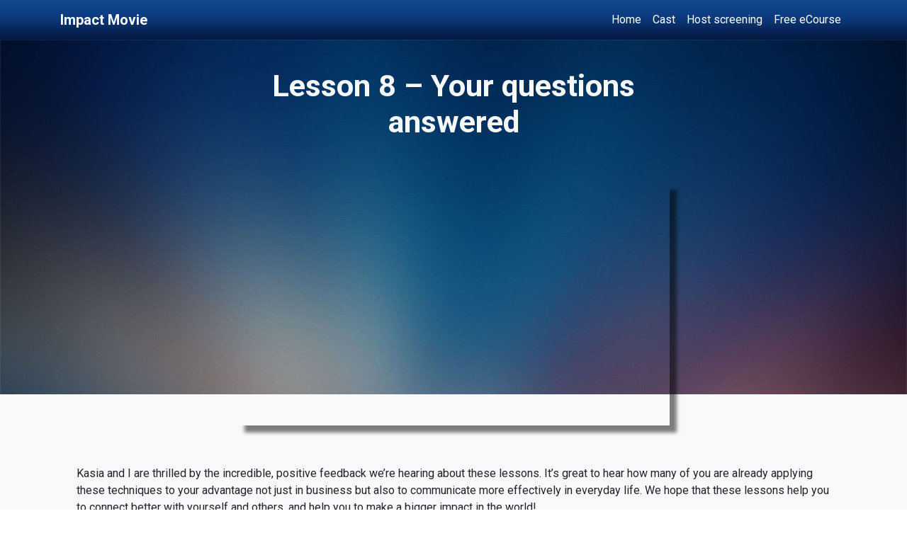

--- FILE ---
content_type: text/html; charset=UTF-8
request_url: https://impact.film/lesson8u/
body_size: 14753
content:

<!DOCTYPE html>
<html lang="en">

<head><style>img.lazy{min-height:1px}</style><link href="https://impact.film/wp-content/plugins/w3-total-cache/pub/js/lazyload.min.js" as="script">
    <!-- Google tag (gtag.js) -->
    <script async src="https://www.googletagmanager.com/gtag/js?id=G-R4PDKMZR1R"></script>
    <script>
        window.dataLayer = window.dataLayer || [];
        function gtag() { dataLayer.push(arguments); }
        gtag('js', new Date());

        gtag('config', 'G-R4PDKMZR1R');
    </script>

    <meta charset="utf-8">
    <meta http-equiv="X-UA-Compatible" content="IE=edge">
    <meta name="viewport" content="width=device-width, initial-scale=1">
    <!-- The above 3 meta tags *must* come first in the head; any other head content must come *after* these tags -->
    <title>Impact Film</title>

    <meta name='robots' content='index, follow, max-image-preview:large, max-snippet:-1, max-video-preview:-1' />

<!-- Social Warfare v4.5.6 https://warfareplugins.com - BEGINNING OF OUTPUT -->
<style>
	@font-face {
		font-family: "sw-icon-font";
		src:url("https://impact.film/wp-content/plugins/social-warfare/assets/fonts/sw-icon-font.eot?ver=4.5.6");
		src:url("https://impact.film/wp-content/plugins/social-warfare/assets/fonts/sw-icon-font.eot?ver=4.5.6#iefix") format("embedded-opentype"),
		url("https://impact.film/wp-content/plugins/social-warfare/assets/fonts/sw-icon-font.woff?ver=4.5.6") format("woff"),
		url("https://impact.film/wp-content/plugins/social-warfare/assets/fonts/sw-icon-font.ttf?ver=4.5.6") format("truetype"),
		url("https://impact.film/wp-content/plugins/social-warfare/assets/fonts/sw-icon-font.svg?ver=4.5.6#1445203416") format("svg");
		font-weight: normal;
		font-style: normal;
		font-display:block;
	}
</style>
<!-- Social Warfare v4.5.6 https://warfareplugins.com - END OF OUTPUT -->


	<!-- This site is optimized with the Yoast SEO plugin v26.7 - https://yoast.com/wordpress/plugins/seo/ -->
	<link rel="canonical" href="https://impact.film/lesson8u/" />
	<meta property="og:locale" content="en_US" />
	<meta property="og:type" content="article" />
	<meta property="og:title" content="Lesson 8 - Your questions answered - IMPACT Movie" />
	<meta property="og:description" content="&nbsp; Lesson 8 &#8211; Your questions answered Kasia and I are thrilled by the incredible, positive feedback we’re hearing about these lessons. It’s great to hear how many of you are already applying these techniques to your advantage not just in business but also to communicate more effectively in everyday life. We hope that these [&hellip;]" />
	<meta property="og:url" content="https://impact.film/lesson8u/" />
	<meta property="og:site_name" content="IMPACT Movie" />
	<meta property="article:modified_time" content="2020-10-29T09:16:01+00:00" />
	<meta name="twitter:card" content="summary_large_image" />
	<meta name="twitter:label1" content="Est. reading time" />
	<meta name="twitter:data1" content="1 minute" />
	<script type="application/ld+json" class="yoast-schema-graph">{"@context":"https://schema.org","@graph":[{"@type":"WebPage","@id":"https://impact.film/lesson8u/","url":"https://impact.film/lesson8u/","name":"Lesson 8 - Your questions answered - IMPACT Movie","isPartOf":{"@id":"https://impact.film/#website"},"datePublished":"2020-08-07T12:16:01+00:00","dateModified":"2020-10-29T09:16:01+00:00","breadcrumb":{"@id":"https://impact.film/lesson8u/#breadcrumb"},"inLanguage":"en-US","potentialAction":[{"@type":"ReadAction","target":["https://impact.film/lesson8u/"]}]},{"@type":"BreadcrumbList","@id":"https://impact.film/lesson8u/#breadcrumb","itemListElement":[{"@type":"ListItem","position":1,"name":"Home","item":"https://impact.film/"},{"@type":"ListItem","position":2,"name":"Lesson 8 &#8211; Your questions answered"}]},{"@type":"WebSite","@id":"https://impact.film/#website","url":"https://impact.film/","name":"IMPACT Movie","description":"Watch the #ImpactMovie about how 3 people transforms discover their superpowers – https://impact.film","publisher":{"@id":"https://impact.film/#organization"},"potentialAction":[{"@type":"SearchAction","target":{"@type":"EntryPoint","urlTemplate":"https://impact.film/?s={search_term_string}"},"query-input":{"@type":"PropertyValueSpecification","valueRequired":true,"valueName":"search_term_string"}}],"inLanguage":"en-US"},{"@type":"Organization","@id":"https://impact.film/#organization","name":"Impact Movie","url":"https://impact.film/","logo":{"@type":"ImageObject","inLanguage":"en-US","@id":"https://impact.film/#/schema/logo/image/","url":"https://impact.film/wp-content/uploads/2020/12/launch-poster-1-scaled.jpg","contentUrl":"https://impact.film/wp-content/uploads/2020/12/launch-poster-1-scaled.jpg","width":2560,"height":1440,"caption":"Impact Movie"},"image":{"@id":"https://impact.film/#/schema/logo/image/"}}]}</script>
	<!-- / Yoast SEO plugin. -->


<link rel="alternate" title="oEmbed (JSON)" type="application/json+oembed" href="https://impact.film/wp-json/oembed/1.0/embed?url=https%3A%2F%2Fimpact.film%2Flesson8u%2F" />
<link rel="alternate" title="oEmbed (XML)" type="text/xml+oembed" href="https://impact.film/wp-json/oembed/1.0/embed?url=https%3A%2F%2Fimpact.film%2Flesson8u%2F&#038;format=xml" />
<style id='wp-img-auto-sizes-contain-inline-css' type='text/css'>
img:is([sizes=auto i],[sizes^="auto," i]){contain-intrinsic-size:3000px 1500px}
/*# sourceURL=wp-img-auto-sizes-contain-inline-css */
</style>
<link rel='stylesheet' id='social-warfare-block-css-css' href='https://impact.film/wp-content/plugins/social-warfare/assets/js/post-editor/dist/blocks.style.build.css?ver=6.9' type='text/css' media='all' />
<style id='wp-emoji-styles-inline-css' type='text/css'>

	img.wp-smiley, img.emoji {
		display: inline !important;
		border: none !important;
		box-shadow: none !important;
		height: 1em !important;
		width: 1em !important;
		margin: 0 0.07em !important;
		vertical-align: -0.1em !important;
		background: none !important;
		padding: 0 !important;
	}
/*# sourceURL=wp-emoji-styles-inline-css */
</style>
<style id='wp-block-library-inline-css' type='text/css'>
:root{--wp-block-synced-color:#7a00df;--wp-block-synced-color--rgb:122,0,223;--wp-bound-block-color:var(--wp-block-synced-color);--wp-editor-canvas-background:#ddd;--wp-admin-theme-color:#007cba;--wp-admin-theme-color--rgb:0,124,186;--wp-admin-theme-color-darker-10:#006ba1;--wp-admin-theme-color-darker-10--rgb:0,107,160.5;--wp-admin-theme-color-darker-20:#005a87;--wp-admin-theme-color-darker-20--rgb:0,90,135;--wp-admin-border-width-focus:2px}@media (min-resolution:192dpi){:root{--wp-admin-border-width-focus:1.5px}}.wp-element-button{cursor:pointer}:root .has-very-light-gray-background-color{background-color:#eee}:root .has-very-dark-gray-background-color{background-color:#313131}:root .has-very-light-gray-color{color:#eee}:root .has-very-dark-gray-color{color:#313131}:root .has-vivid-green-cyan-to-vivid-cyan-blue-gradient-background{background:linear-gradient(135deg,#00d084,#0693e3)}:root .has-purple-crush-gradient-background{background:linear-gradient(135deg,#34e2e4,#4721fb 50%,#ab1dfe)}:root .has-hazy-dawn-gradient-background{background:linear-gradient(135deg,#faaca8,#dad0ec)}:root .has-subdued-olive-gradient-background{background:linear-gradient(135deg,#fafae1,#67a671)}:root .has-atomic-cream-gradient-background{background:linear-gradient(135deg,#fdd79a,#004a59)}:root .has-nightshade-gradient-background{background:linear-gradient(135deg,#330968,#31cdcf)}:root .has-midnight-gradient-background{background:linear-gradient(135deg,#020381,#2874fc)}:root{--wp--preset--font-size--normal:16px;--wp--preset--font-size--huge:42px}.has-regular-font-size{font-size:1em}.has-larger-font-size{font-size:2.625em}.has-normal-font-size{font-size:var(--wp--preset--font-size--normal)}.has-huge-font-size{font-size:var(--wp--preset--font-size--huge)}.has-text-align-center{text-align:center}.has-text-align-left{text-align:left}.has-text-align-right{text-align:right}.has-fit-text{white-space:nowrap!important}#end-resizable-editor-section{display:none}.aligncenter{clear:both}.items-justified-left{justify-content:flex-start}.items-justified-center{justify-content:center}.items-justified-right{justify-content:flex-end}.items-justified-space-between{justify-content:space-between}.screen-reader-text{border:0;clip-path:inset(50%);height:1px;margin:-1px;overflow:hidden;padding:0;position:absolute;width:1px;word-wrap:normal!important}.screen-reader-text:focus{background-color:#ddd;clip-path:none;color:#444;display:block;font-size:1em;height:auto;left:5px;line-height:normal;padding:15px 23px 14px;text-decoration:none;top:5px;width:auto;z-index:100000}html :where(.has-border-color){border-style:solid}html :where([style*=border-top-color]){border-top-style:solid}html :where([style*=border-right-color]){border-right-style:solid}html :where([style*=border-bottom-color]){border-bottom-style:solid}html :where([style*=border-left-color]){border-left-style:solid}html :where([style*=border-width]){border-style:solid}html :where([style*=border-top-width]){border-top-style:solid}html :where([style*=border-right-width]){border-right-style:solid}html :where([style*=border-bottom-width]){border-bottom-style:solid}html :where([style*=border-left-width]){border-left-style:solid}html :where(img[class*=wp-image-]){height:auto;max-width:100%}:where(figure){margin:0 0 1em}html :where(.is-position-sticky){--wp-admin--admin-bar--position-offset:var(--wp-admin--admin-bar--height,0px)}@media screen and (max-width:600px){html :where(.is-position-sticky){--wp-admin--admin-bar--position-offset:0px}}

/*# sourceURL=wp-block-library-inline-css */
</style><style id='global-styles-inline-css' type='text/css'>
:root{--wp--preset--aspect-ratio--square: 1;--wp--preset--aspect-ratio--4-3: 4/3;--wp--preset--aspect-ratio--3-4: 3/4;--wp--preset--aspect-ratio--3-2: 3/2;--wp--preset--aspect-ratio--2-3: 2/3;--wp--preset--aspect-ratio--16-9: 16/9;--wp--preset--aspect-ratio--9-16: 9/16;--wp--preset--color--black: #000000;--wp--preset--color--cyan-bluish-gray: #abb8c3;--wp--preset--color--white: #ffffff;--wp--preset--color--pale-pink: #f78da7;--wp--preset--color--vivid-red: #cf2e2e;--wp--preset--color--luminous-vivid-orange: #ff6900;--wp--preset--color--luminous-vivid-amber: #fcb900;--wp--preset--color--light-green-cyan: #7bdcb5;--wp--preset--color--vivid-green-cyan: #00d084;--wp--preset--color--pale-cyan-blue: #8ed1fc;--wp--preset--color--vivid-cyan-blue: #0693e3;--wp--preset--color--vivid-purple: #9b51e0;--wp--preset--gradient--vivid-cyan-blue-to-vivid-purple: linear-gradient(135deg,rgb(6,147,227) 0%,rgb(155,81,224) 100%);--wp--preset--gradient--light-green-cyan-to-vivid-green-cyan: linear-gradient(135deg,rgb(122,220,180) 0%,rgb(0,208,130) 100%);--wp--preset--gradient--luminous-vivid-amber-to-luminous-vivid-orange: linear-gradient(135deg,rgb(252,185,0) 0%,rgb(255,105,0) 100%);--wp--preset--gradient--luminous-vivid-orange-to-vivid-red: linear-gradient(135deg,rgb(255,105,0) 0%,rgb(207,46,46) 100%);--wp--preset--gradient--very-light-gray-to-cyan-bluish-gray: linear-gradient(135deg,rgb(238,238,238) 0%,rgb(169,184,195) 100%);--wp--preset--gradient--cool-to-warm-spectrum: linear-gradient(135deg,rgb(74,234,220) 0%,rgb(151,120,209) 20%,rgb(207,42,186) 40%,rgb(238,44,130) 60%,rgb(251,105,98) 80%,rgb(254,248,76) 100%);--wp--preset--gradient--blush-light-purple: linear-gradient(135deg,rgb(255,206,236) 0%,rgb(152,150,240) 100%);--wp--preset--gradient--blush-bordeaux: linear-gradient(135deg,rgb(254,205,165) 0%,rgb(254,45,45) 50%,rgb(107,0,62) 100%);--wp--preset--gradient--luminous-dusk: linear-gradient(135deg,rgb(255,203,112) 0%,rgb(199,81,192) 50%,rgb(65,88,208) 100%);--wp--preset--gradient--pale-ocean: linear-gradient(135deg,rgb(255,245,203) 0%,rgb(182,227,212) 50%,rgb(51,167,181) 100%);--wp--preset--gradient--electric-grass: linear-gradient(135deg,rgb(202,248,128) 0%,rgb(113,206,126) 100%);--wp--preset--gradient--midnight: linear-gradient(135deg,rgb(2,3,129) 0%,rgb(40,116,252) 100%);--wp--preset--font-size--small: 13px;--wp--preset--font-size--medium: 20px;--wp--preset--font-size--large: 36px;--wp--preset--font-size--x-large: 42px;--wp--preset--spacing--20: 0.44rem;--wp--preset--spacing--30: 0.67rem;--wp--preset--spacing--40: 1rem;--wp--preset--spacing--50: 1.5rem;--wp--preset--spacing--60: 2.25rem;--wp--preset--spacing--70: 3.38rem;--wp--preset--spacing--80: 5.06rem;--wp--preset--shadow--natural: 6px 6px 9px rgba(0, 0, 0, 0.2);--wp--preset--shadow--deep: 12px 12px 50px rgba(0, 0, 0, 0.4);--wp--preset--shadow--sharp: 6px 6px 0px rgba(0, 0, 0, 0.2);--wp--preset--shadow--outlined: 6px 6px 0px -3px rgb(255, 255, 255), 6px 6px rgb(0, 0, 0);--wp--preset--shadow--crisp: 6px 6px 0px rgb(0, 0, 0);}:where(.is-layout-flex){gap: 0.5em;}:where(.is-layout-grid){gap: 0.5em;}body .is-layout-flex{display: flex;}.is-layout-flex{flex-wrap: wrap;align-items: center;}.is-layout-flex > :is(*, div){margin: 0;}body .is-layout-grid{display: grid;}.is-layout-grid > :is(*, div){margin: 0;}:where(.wp-block-columns.is-layout-flex){gap: 2em;}:where(.wp-block-columns.is-layout-grid){gap: 2em;}:where(.wp-block-post-template.is-layout-flex){gap: 1.25em;}:where(.wp-block-post-template.is-layout-grid){gap: 1.25em;}.has-black-color{color: var(--wp--preset--color--black) !important;}.has-cyan-bluish-gray-color{color: var(--wp--preset--color--cyan-bluish-gray) !important;}.has-white-color{color: var(--wp--preset--color--white) !important;}.has-pale-pink-color{color: var(--wp--preset--color--pale-pink) !important;}.has-vivid-red-color{color: var(--wp--preset--color--vivid-red) !important;}.has-luminous-vivid-orange-color{color: var(--wp--preset--color--luminous-vivid-orange) !important;}.has-luminous-vivid-amber-color{color: var(--wp--preset--color--luminous-vivid-amber) !important;}.has-light-green-cyan-color{color: var(--wp--preset--color--light-green-cyan) !important;}.has-vivid-green-cyan-color{color: var(--wp--preset--color--vivid-green-cyan) !important;}.has-pale-cyan-blue-color{color: var(--wp--preset--color--pale-cyan-blue) !important;}.has-vivid-cyan-blue-color{color: var(--wp--preset--color--vivid-cyan-blue) !important;}.has-vivid-purple-color{color: var(--wp--preset--color--vivid-purple) !important;}.has-black-background-color{background-color: var(--wp--preset--color--black) !important;}.has-cyan-bluish-gray-background-color{background-color: var(--wp--preset--color--cyan-bluish-gray) !important;}.has-white-background-color{background-color: var(--wp--preset--color--white) !important;}.has-pale-pink-background-color{background-color: var(--wp--preset--color--pale-pink) !important;}.has-vivid-red-background-color{background-color: var(--wp--preset--color--vivid-red) !important;}.has-luminous-vivid-orange-background-color{background-color: var(--wp--preset--color--luminous-vivid-orange) !important;}.has-luminous-vivid-amber-background-color{background-color: var(--wp--preset--color--luminous-vivid-amber) !important;}.has-light-green-cyan-background-color{background-color: var(--wp--preset--color--light-green-cyan) !important;}.has-vivid-green-cyan-background-color{background-color: var(--wp--preset--color--vivid-green-cyan) !important;}.has-pale-cyan-blue-background-color{background-color: var(--wp--preset--color--pale-cyan-blue) !important;}.has-vivid-cyan-blue-background-color{background-color: var(--wp--preset--color--vivid-cyan-blue) !important;}.has-vivid-purple-background-color{background-color: var(--wp--preset--color--vivid-purple) !important;}.has-black-border-color{border-color: var(--wp--preset--color--black) !important;}.has-cyan-bluish-gray-border-color{border-color: var(--wp--preset--color--cyan-bluish-gray) !important;}.has-white-border-color{border-color: var(--wp--preset--color--white) !important;}.has-pale-pink-border-color{border-color: var(--wp--preset--color--pale-pink) !important;}.has-vivid-red-border-color{border-color: var(--wp--preset--color--vivid-red) !important;}.has-luminous-vivid-orange-border-color{border-color: var(--wp--preset--color--luminous-vivid-orange) !important;}.has-luminous-vivid-amber-border-color{border-color: var(--wp--preset--color--luminous-vivid-amber) !important;}.has-light-green-cyan-border-color{border-color: var(--wp--preset--color--light-green-cyan) !important;}.has-vivid-green-cyan-border-color{border-color: var(--wp--preset--color--vivid-green-cyan) !important;}.has-pale-cyan-blue-border-color{border-color: var(--wp--preset--color--pale-cyan-blue) !important;}.has-vivid-cyan-blue-border-color{border-color: var(--wp--preset--color--vivid-cyan-blue) !important;}.has-vivid-purple-border-color{border-color: var(--wp--preset--color--vivid-purple) !important;}.has-vivid-cyan-blue-to-vivid-purple-gradient-background{background: var(--wp--preset--gradient--vivid-cyan-blue-to-vivid-purple) !important;}.has-light-green-cyan-to-vivid-green-cyan-gradient-background{background: var(--wp--preset--gradient--light-green-cyan-to-vivid-green-cyan) !important;}.has-luminous-vivid-amber-to-luminous-vivid-orange-gradient-background{background: var(--wp--preset--gradient--luminous-vivid-amber-to-luminous-vivid-orange) !important;}.has-luminous-vivid-orange-to-vivid-red-gradient-background{background: var(--wp--preset--gradient--luminous-vivid-orange-to-vivid-red) !important;}.has-very-light-gray-to-cyan-bluish-gray-gradient-background{background: var(--wp--preset--gradient--very-light-gray-to-cyan-bluish-gray) !important;}.has-cool-to-warm-spectrum-gradient-background{background: var(--wp--preset--gradient--cool-to-warm-spectrum) !important;}.has-blush-light-purple-gradient-background{background: var(--wp--preset--gradient--blush-light-purple) !important;}.has-blush-bordeaux-gradient-background{background: var(--wp--preset--gradient--blush-bordeaux) !important;}.has-luminous-dusk-gradient-background{background: var(--wp--preset--gradient--luminous-dusk) !important;}.has-pale-ocean-gradient-background{background: var(--wp--preset--gradient--pale-ocean) !important;}.has-electric-grass-gradient-background{background: var(--wp--preset--gradient--electric-grass) !important;}.has-midnight-gradient-background{background: var(--wp--preset--gradient--midnight) !important;}.has-small-font-size{font-size: var(--wp--preset--font-size--small) !important;}.has-medium-font-size{font-size: var(--wp--preset--font-size--medium) !important;}.has-large-font-size{font-size: var(--wp--preset--font-size--large) !important;}.has-x-large-font-size{font-size: var(--wp--preset--font-size--x-large) !important;}
/*# sourceURL=global-styles-inline-css */
</style>

<style id='classic-theme-styles-inline-css' type='text/css'>
/*! This file is auto-generated */
.wp-block-button__link{color:#fff;background-color:#32373c;border-radius:9999px;box-shadow:none;text-decoration:none;padding:calc(.667em + 2px) calc(1.333em + 2px);font-size:1.125em}.wp-block-file__button{background:#32373c;color:#fff;text-decoration:none}
/*# sourceURL=/wp-includes/css/classic-themes.min.css */
</style>
<link rel='stylesheet' id='contact-form-7-css' href='https://impact.film/wp-content/plugins/contact-form-7/includes/css/styles.css?ver=6.1.4' type='text/css' media='all' />
<link rel='stylesheet' id='social_warfare-css' href='https://impact.film/wp-content/plugins/social-warfare/assets/css/style.min.css?ver=4.5.6' type='text/css' media='all' />
<link rel='stylesheet' id='wppopups-base-css' href='https://impact.film/wp-content/plugins/wp-popups-lite/src/assets/css/wppopups-base.css?ver=2.2.0.3' type='text/css' media='all' />
<script type="text/javascript" src="https://impact.film/javascript/jquery.min.js?ver=3.3.1" id="jquery-js"></script>
<link rel="https://api.w.org/" href="https://impact.film/wp-json/" /><link rel="alternate" title="JSON" type="application/json" href="https://impact.film/wp-json/wp/v2/pages/333" /><link rel="EditURI" type="application/rsd+xml" title="RSD" href="https://impact.film/xmlrpc.php?rsd" />
<meta name="generator" content="WordPress 6.9" />
<link rel='shortlink' href='https://impact.film/?p=333' />
<style type="text/css" id="spu-css-1185" class="spu-css">		#spu-bg-1185 {
			background-color: rgba(0,0,0,0.5);
		}

		#spu-1185 .spu-close {
			font-size: 50px;
			color: #666;
			text-shadow: 0 1px 0 #000;
		}

		#spu-1185 .spu-close:hover {
			color: #000;
		}

		#spu-1185 {
			background-color: rgb(255, 255, 255);
			max-width: 650px;
			border-radius: 0px;
			
					height: auto;
					box-shadow:  4px 4px 10px 3px #ccc;
				}

		#spu-1185 .spu-container {
					padding: 40px;
			height: calc(100% - 10px);
		}
								</style>
		<style type="text/css" id="spu-css-1343" class="spu-css">		#spu-bg-1343 {
			background-color: rgba(0,0,0,0.5);
		}

		#spu-1343 .spu-close {
			font-size: 50px;
			color: #666;
			text-shadow: 0 1px 0 #000;
		}

		#spu-1343 .spu-close:hover {
			color: #000;
		}

		#spu-1343 {
			background-color: rgb(255, 255, 255);
			max-width: 650px;
			border-radius: 0px;
			
					height: auto;
					box-shadow:  4px 4px 10px 3px #ccc;
				}

		#spu-1343 .spu-container {
					padding: 40px;
			height: calc(100% - 10px);
		}
								</style>
		<style type="text/css" id="spu-css-1789" class="spu-css">		#spu-bg-1789 {
			background-color: rgba(0,0,0,0.5);
		}

		#spu-1789 .spu-close {
			font-size: 50px;
			color: #666;
			text-shadow: 0 1px 0 #000;
		}

		#spu-1789 .spu-close:hover {
			color: #000;
		}

		#spu-1789 {
			background-color: rgb(255, 255, 255);
			max-width: 650px;
			border-radius: 0px;
			
					height: auto;
					box-shadow:  4px 4px 10px 3px #ccc;
				}

		#spu-1789 .spu-container {
					padding: 40px;
			height: calc(100% - 10px);
		}
								</style>
		<style type="text/css" id="spu-css-2187" class="spu-css">		#spu-bg-2187 {
			background-color: rgba(0,0,0,0.5);
		}

		#spu-2187 .spu-close {
			font-size: 50px;
			color: #666;
			text-shadow: 0 1px 0 #000;
		}

		#spu-2187 .spu-close:hover {
			color: #000;
		}

		#spu-2187 {
			background-color: rgb(255, 255, 255);
			max-width: 650px;
			border-radius: 0px;
			
					height: auto;
					box-shadow:  4px 4px 10px 3px #ccc;
				}

		#spu-2187 .spu-container {
					padding: 40px;
			height: calc(100% - 10px);
		}
								</style>
		    <!-- Bootstrap -->
    <link href="https://impact.film/wp-content/themes/btstheme/bootstrap/css/bootstrap.min.css" rel="stylesheet">
    <link href='https://fonts.googleapis.com/css?family=Roboto:100,300,400,700' rel='stylesheet' type='text/css'>
    <link href="https://impact.film/wp-content/themes/btstheme/bootstrap/css/clean-blog.css" rel="stylesheet">
    <link href="https://impact.film/wp-content/themes/btstheme/bootstrap/assets/css/application-minimal.css"
        rel="stylesheet">
    <link href="https://impact.film/wp-content/themes/btstheme/style.css?v=15" rel="stylesheet">
    <link href="https://fonts.googleapis.com/css?family=Roboto&display=swap" rel="stylesheet">
    <!-- HTML5 shim and Respond.js for IE8 support of HTML5 elements and media queries -->
    <!-- WARNING: Respond.js doesn't work if you view the page via file:// -->
    <!--[if lt IE 9]>
      <script src="https://oss.maxcdn.com/html5shiv/3.7.3/html5shiv.min.js"></script>
      <script src="https://oss.maxcdn.com/respond/1.4.2/respond.min.js"></script>
    <![endif]-->

    <!-- Facebook Pixel Code -->
    <script>
        !function (f, b, e, v, n, t, s) {
            if (f.fbq) return; n = f.fbq = function () {
                n.callMethod ?
                    n.callMethod.apply(n, arguments) : n.queue.push(arguments)
            }; if (!f._fbq) f._fbq = n;
            n.push = n; n.loaded = !0; n.version = '2.0'; n.queue = []; t = b.createElement(e); t.async = !0;
            t.src = v; s = b.getElementsByTagName(e)[0]; s.parentNode.insertBefore(t, s)
        }(window,
            document, 'script', 'https://connect.facebook.net/en_US/fbevents.js');
        fbq('init', '1363884026967801'); // Insert your pixel ID here.
        fbq('track', 'PageView');
    </script>
    <noscript><img class="lazy" height="1" width="1" style="display:none"
            src="data:image/svg+xml,%3Csvg%20xmlns='http://www.w3.org/2000/svg'%20viewBox='0%200%201%201'%3E%3C/svg%3E" data-src="https://www.facebook.com/tr?id=1363884026967801&ev=PageView&noscript=1" /></noscript>
    <!-- DO NOT MODIFY -->
    <!-- End Facebook Pixel Code -->

</head>

<body data-offset="50">
    <div id="wrap" class="bg-light">

        <nav class="navbar navbar-expand-lg navbar-dark" role="navigation">
            <div class="container">
                <!-- Brand and toggle get grouped for better mobile display -->
                <button class="navbar-toggler" type="button" data-toggle="collapse"
                    data-target="#bs-example-navbar-collapse-1" aria-controls="bs-example-navbar-collapse-1"
                    aria-expanded="false" aria-label="Toggle navigation">
                    <span class="navbar-toggler-icon"></span>
                </button>

                <a class="navbar-brand" href="/" style="max-height:50px;padding:0px;">
                    <div class="logotext">Impact Movie<br /></div>
                </a>
                <div id="bs-example-navbar-collapse-1" class="collapse navbar-collapse"><ul id="menu-main" class="nav navbar-nav ml-auto"><li  id="menu-item-2153" class="menu-item menu-item-type-post_type menu-item-object-page menu-item-2153 nav-item"><a title="Home" href="https://impact.film/watch/" class="nav-link">Home</a></li>
<li  id="menu-item-553" class="menu-item menu-item-type-custom menu-item-object-custom menu-item-553 nav-item"><a title="Cast" href="https://impact.film/cast/#cast" class="nav-link">Cast</a></li>
<li  id="menu-item-2151" class="menu-item menu-item-type-post_type menu-item-object-page menu-item-2151 nav-item"><a title="Host screening" href="https://impact.film/host/" class="nav-link">Host screening</a></li>
<li  id="menu-item-713" class="menu-item menu-item-type-post_type menu-item-object-page menu-item-713 nav-item"><a title="Free eCourse" href="https://impact.film/free/" class="nav-link">Free eCourse</a></li>
</ul></div>            </div>
        </nav>


<div class="container-fluid backgroundmargin text-light lazy" style="" data-bg="/img/blue-back-2.jpg" >
<div class="row">
<div class="col-md-3"></div>
<div class="col-md-6">
&nbsp;</p>
<h1 class="text-center font-weight-bold">Lesson 8 &#8211; Your questions answered</h1>
<div class="embed-responsive embed-responsive-16by9 shadowdiv" style="margin-bottom:-60px;margin-top:60px;">
              <iframe class="embed-responsive-item" src="https://www.youtube.com/embed/CDW1DCkk3uI?rel=0&#038;showinfo=0" frameborder="0" allowfullscreen align="center"></iframe>
            </div>
</p></div>
<div class="col-md-3"></div>
</div>
</div>
<div class="container colpadding">
Kasia and I are thrilled by the incredible, positive feedback we’re hearing about these lessons. It’s great to hear how many of you are already applying these techniques to your advantage not just in business but also to communicate more effectively in everyday life. We hope that these lessons help you to connect better with yourself and others, and help you to make a bigger impact in the world!</p>
<p>We’ve received lots of questions, and have answered some of the most popular ones on today’s video.<br />
A couple of the questions we answer include:</p>
<ul>
<li>Can micro expressions be faked?</li>
<li>What is the impact of knowing micro expressions on movies and TV shows? Can it help spot the difference between a good and a bad actor?</li>
</ul>
<p>&nbsp;<br />
<center></p>
<h2><strong>Get all your questions answered live by us:</strong></h2>
<p>If you’d like to train with Kasia and I personally and ask all your questions during a live training which will also certify you as an instructor, sign up for our next <a href="https://impact.film/trainer/">Body Language Trainer course</a> &#8211; you can attend live either in person or online.</p>
<p><center><a class="btn btn-style2 btn-lg" target="_blank" href="https://impact.film/trainer/" rel="noopener noreferrer">Become a Trainer</a></center><br />
&nbsp;<br />
In next week’s lesson, Kasia and I get personal, and share a revealing story about when two body language experts went out on their first date.<br />
&nbsp;<br />
&nbsp;<br />
<a href="/lesson7ae/" style="font-size:11px;">Go to last week&#8217;s lesson</a><br />
</center>
</div>
<div class="swp-hidden-panel-wrap" style="display: none; visibility: collapse; opacity: 0"><div class="swp_social_panel swp_horizontal_panel swp_flat_fresh  swp_default_full_color swp_individual_full_color swp_other_full_color scale-100  scale-" data-min-width="1100" data-float-color="#ffffff" data-float="none" data-float-mobile="none" data-transition="slide" data-post-id="333" ><div class="nc_tweetContainer swp_share_button swp_facebook" data-network="facebook"><a class="nc_tweet swp_share_link" rel="nofollow noreferrer noopener" target="_blank" href="https://www.facebook.com/share.php?u=https%3A%2F%2Fimpact.film%2Flesson8u%2F" data-link="https://www.facebook.com/share.php?u=https%3A%2F%2Fimpact.film%2Flesson8u%2F"><span class="swp_count swp_hide"><span class="iconFiller"><span class="spaceManWilly"><i class="sw swp_facebook_icon"></i><span class="swp_share">Share</span></span></span></span></a></div><div class="nc_tweetContainer swp_share_button swp_twitter" data-network="twitter"><a class="nc_tweet swp_share_link" rel="nofollow noreferrer noopener" target="_blank" href="https://twitter.com/intent/tweet?text=Lesson+8+-+Your+questions+answered&url=https%3A%2F%2Fimpact.film%2Flesson8u%2F" data-link="https://twitter.com/intent/tweet?text=Lesson+8+-+Your+questions+answered&url=https%3A%2F%2Fimpact.film%2Flesson8u%2F"><span class="swp_count swp_hide"><span class="iconFiller"><span class="spaceManWilly"><i class="sw swp_twitter_icon"></i><span class="swp_share">Tweet</span></span></span></span></a></div><div class="nc_tweetContainer swp_share_button swp_linkedin" data-network="linkedin"><a class="nc_tweet swp_share_link" rel="nofollow noreferrer noopener" target="_blank" href="https://www.linkedin.com/cws/share?url=https%3A%2F%2Fimpact.film%2Flesson8u%2F" data-link="https://www.linkedin.com/cws/share?url=https%3A%2F%2Fimpact.film%2Flesson8u%2F"><span class="swp_count swp_hide"><span class="iconFiller"><span class="spaceManWilly"><i class="sw swp_linkedin_icon"></i><span class="swp_share">Share</span></span></span></span></a></div></div></div><div class="swp-content-locator"></div>				
				


	
<!-- ############################################################################################ --> 

  <!-- jQuery (necessary for Bootstrap's JavaScript plugins) -->
    <script src="https://ajax.googleapis.com/ajax/libs/jquery/1.12.4/jquery.min.js"></script>
    <!-- Include all compiled plugins (below), or include individual files as needed -->
    <script src="https://impact.film/wp-content/themes/btstheme/bootstrap/js/bootstrap.min.js"></script>
		    <!-- Custom scripts for this template -->
    <script src="https://impact.film/wp-content/themes/btstheme/bootstrap/js/clean-blog.min.js"></script>
	<script src="https://impact.film/wp-content/themes/btstheme/bootstrap/js/jquery.countdown.js"></script>
<script type="text/javascript">
$('ul.nav li.dropdown').hover(function() {
  $(this).find('.dropdown-menu').stop(true, true).delay(100).fadeIn(300);
}, function() {
  $(this).find('.dropdown-menu').stop(true, true).delay(100).fadeOut(300);
});

if ($(".countdowntime")[0]){
// Set the date we're counting down to
$(".countdowntime").countdown(countdowntime, function(event) {
    $(this).text(
      event.strftime('%Dd %Hh %Mm %Ss')
    );
  });
}
</script> 
<script type="speculationrules">
{"prefetch":[{"source":"document","where":{"and":[{"href_matches":"/*"},{"not":{"href_matches":["/wp-*.php","/wp-admin/*","/wp-content/uploads/*","/wp-content/*","/wp-content/plugins/*","/wp-content/themes/btstheme/*","/*\\?(.+)"]}},{"not":{"selector_matches":"a[rel~=\"nofollow\"]"}},{"not":{"selector_matches":".no-prefetch, .no-prefetch a"}}]},"eagerness":"conservative"}]}
</script>
<div class="wppopups-whole" style="display: none"><div class="spu-bg " id="spu-bg-1185"></div><div class="spu-box spu-animation-fade spu-position-centered" id="spu-1185" data-id="1185" data-parent="0" data-settings="{&quot;position&quot;:{&quot;position&quot;:&quot;centered&quot;},&quot;animation&quot;:{&quot;animation&quot;:&quot;fade&quot;},&quot;colors&quot;:{&quot;show_overlay&quot;:&quot;yes-color&quot;,&quot;overlay_color&quot;:&quot;rgba(0,0,0,0.5)&quot;,&quot;overlay_blur&quot;:&quot;2&quot;,&quot;bg_color&quot;:&quot;rgb(255, 255, 255)&quot;,&quot;bg_img&quot;:&quot;&quot;,&quot;bg_img_repeat&quot;:&quot;no-repeat&quot;,&quot;bg_img_size&quot;:&quot;auto&quot;},&quot;close&quot;:{&quot;close_color&quot;:&quot;#666&quot;,&quot;close_hover_color&quot;:&quot;#000&quot;,&quot;close_shadow_color&quot;:&quot;#000&quot;,&quot;close_size&quot;:&quot;50&quot;,&quot;close_position&quot;:&quot;top_right&quot;},&quot;popup_box&quot;:{&quot;width&quot;:&quot;650px&quot;,&quot;padding&quot;:&quot;40&quot;,&quot;auto_height&quot;:&quot;yes&quot;,&quot;height&quot;:&quot;350px&quot;},&quot;border&quot;:{&quot;border_type&quot;:&quot;none&quot;,&quot;border_color&quot;:&quot;#000&quot;,&quot;border_width&quot;:&quot;0&quot;,&quot;border_radius&quot;:&quot;0&quot;,&quot;border_margin&quot;:&quot;5&quot;},&quot;shadow&quot;:{&quot;shadow_color&quot;:&quot;#ccc&quot;,&quot;shadow_type&quot;:&quot;outset&quot;,&quot;shadow_x_offset&quot;:&quot;4&quot;,&quot;shadow_y_offset&quot;:&quot;4&quot;,&quot;shadow_blur&quot;:&quot;10&quot;,&quot;shadow_spread&quot;:&quot;3&quot;},&quot;css&quot;:{&quot;custom_css&quot;:&quot;&quot;},&quot;id&quot;:&quot;1185&quot;,&quot;field_id&quot;:1,&quot;meta_web_form_id&quot;:&quot;1154338191&quot;,&quot;meta_split_id&quot;:&quot;&quot;,&quot;listname&quot;:&quot;awlist4821578&quot;,&quot;redirect&quot;:&quot;https:\/\/impact.film\/thank-you-redirect\/?redirecturl=https:\/\/impact.film\/thank-you-prescreening\/&quot;,&quot;meta_adtracking&quot;:&quot;CfBL_Impact_Pre-screening&quot;,&quot;meta_message&quot;:&quot;1&quot;,&quot;meta_required&quot;:&quot;name,email&quot;,&quot;meta_forward_vars&quot;:&quot;1&quot;,&quot;meta_tooltip&quot;:&quot;&quot;,&quot;name&quot;:&quot;&quot;,&quot;email&quot;:&quot;&quot;,&quot;tag_109771734&quot;:&quot;cfbl impact pre-screening&quot;,&quot;rules&quot;:{&quot;group_0&quot;:{&quot;rule_0&quot;:{&quot;rule&quot;:&quot;page_type&quot;,&quot;operator&quot;:&quot;==&quot;,&quot;value&quot;:&quot;all_pages&quot;}}},&quot;settings&quot;:{&quot;popup_title&quot;:&quot;Impact Pre-Screening 2021-01-14&quot;,&quot;popup_desc&quot;:&quot;&quot;,&quot;test_mode&quot;:&quot;0&quot;,&quot;powered_link&quot;:&quot;0&quot;,&quot;popup_class&quot;:&quot;&quot;,&quot;popup_hidden_class&quot;:&quot;&quot;,&quot;close_on_conversion&quot;:&quot;1&quot;,&quot;conversion_cookie_name&quot;:&quot;spu_conversion_1185&quot;,&quot;conversion_cookie_duration&quot;:&quot;0&quot;,&quot;conversion_cookie_type&quot;:&quot;d&quot;,&quot;closing_cookie_name&quot;:&quot;spu_closing_1185&quot;,&quot;closing_cookie_duration&quot;:&quot;0&quot;,&quot;closing_cookie_type&quot;:&quot;d&quot;},&quot;triggers&quot;:{&quot;trigger_0&quot;:{&quot;trigger&quot;:&quot;class&quot;,&quot;value&quot;:&quot;spu-open-1185&quot;}}}" data-need_ajax="0"><div class="spu-container "><div class="spu-content"><p><!-- AWeber Web Form Generator 3.0.1 --></p>

#af-form-1154338191 .af-body .af-textWrap{width:98%;display:block;float:none;}
#af-form-1154338191 .af-body a{color:#111111;text-decoration:underline;font-style:normal;font-weight:normal;}
#af-form-1154338191 .af-body input.text, #af-form-1154338191 .af-body textarea{background-color:#FFFFFF;border-color:#D9D9D9;border-width:1px;border-style:solid;color:#111;text-decoration:none;font-style:normal;font-weight:normal;font-size:24px;font-family:Trebuchet MS, sans-serif;}
#af-form-1154338191 .af-body input.text:focus, #af-form-1154338191 .af-body textarea:focus{background-color:#FFFAD6;border-color:#030303;border-width:1px;border-style:solid;}
#af-form-1154338191 .af-body label.previewLabel{display:block;float:none;text-align:left;width:auto;color:#111111;text-decoration:none;font-style:normal;font-weight:normal;font-size:24px;font-family:Helvetica, sans-serif;}
#af-form-1154338191 .af-body{padding-bottom:15px;padding-top:15px;background-repeat:no-repeat;background-position:inherit;background-image:none;color:#111111;font-size:11px;font-family:Verdana, sans-serif;}
#af-form-1154338191 .af-footer{padding-bottom:0px;padding-top:0px;padding-right:10px;padding-left:10px;background-color:#FFFFFF;background-repeat:no-repeat;background-position:top left;background-image:none;border-width:1px;border-bottom-style:none;border-left-style:none;border-right-style:none;border-top-style:none;color:#111111;font-size:12px;font-family:Verdana, sans-serif;}
#af-form-1154338191 .af-header{padding-bottom:9px;padding-top:9px;padding-right:10px;padding-left:10px;background-color:#FFFFFF;background-repeat:repeat-x;background-position:center;background-image:none;border-width:1px;border-bottom-style:none;border-left-style:none;border-right-style:none;border-top-style:none;color:#111111;font-size:16px;font-family:Verdana, sans-serif;}
#af-form-1154338191 .af-quirksMode .bodyText{padding-top:2px;padding-bottom:2px;}
#af-form-1154338191 .af-quirksMode{padding-right:5px;padding-left:5px;}
#af-form-1154338191 .af-standards .af-element{padding-right:5px;padding-left:5px;}
#af-form-1154338191 .bodyText p{margin:1em 0;}
#af-form-1154338191 .buttonContainer input.submit{background-image:url("https://forms.aweber.com/images/auto/gradient/button/ddd.png");background-position:top left;background-repeat:repeat-x;background-color:#bdbdbd;border:1px solid #bdbdbd;color:#000000;text-decoration:none;font-style:normal;font-weight:normal;font-size:18px;font-family:Helvetica, sans-serif;}
#af-form-1154338191 .buttonContainer input.submit{width:auto;}
#af-form-1154338191 .buttonContainer{text-align:center;}
#af-form-1154338191 body,#af-form-1154338191 dl,#af-form-1154338191 dt,#af-form-1154338191 dd,#af-form-1154338191 h1,#af-form-1154338191 h2,#af-form-1154338191 h3,#af-form-1154338191 h4,#af-form-1154338191 h5,#af-form-1154338191 h6,#af-form-1154338191 pre,#af-form-1154338191 code,#af-form-1154338191 fieldset,#af-form-1154338191 legend,#af-form-1154338191 blockquote,#af-form-1154338191 th,#af-form-1154338191 td{float:none;color:inherit;position:static;margin:0;padding:0;}
#af-form-1154338191 button,#af-form-1154338191 input,#af-form-1154338191 submit,#af-form-1154338191 textarea,#af-form-1154338191 select,#af-form-1154338191 label,#af-form-1154338191 optgroup,#af-form-1154338191 option{float:none;position:static;margin:0;}
#af-form-1154338191 div{margin:0;}
#af-form-1154338191 fieldset{border:0;}
#af-form-1154338191 form,#af-form-1154338191 textarea,.af-form-wrapper,.af-form-close-button,#af-form-1154338191 img{float:none;color:inherit;position:static;background-color:none;border:none;margin:0;padding:0;}
#af-form-1154338191 input,#af-form-1154338191 button,#af-form-1154338191 textarea,#af-form-1154338191 select{font-size:100%;}
#af-form-1154338191 p{color:inherit;}
#af-form-1154338191 select,#af-form-1154338191 label,#af-form-1154338191 optgroup,#af-form-1154338191 option{padding:0;}
#af-form-1154338191 table{border-collapse:collapse;border-spacing:0;}
#af-form-1154338191 ul,#af-form-1154338191 ol{list-style-image:none;list-style-position:outside;list-style-type:disc;padding-left:40px;}
#af-form-1154338191,#af-form-1154338191 .quirksMode{width:100%;max-width:418px;}
#af-form-1154338191.af-quirksMode{overflow-x:hidden;}
#af-form-1154338191{background-color:#FFFFFF;border-color:#CFCFCF;border-width:1px;border-style:none;}
#af-form-1154338191{display:block;}
#af-form-1154338191{overflow:hidden;}
.af-body .af-textWrap{text-align:left;}
.af-body input.image{border:none!important;}
.af-body input.submit,.af-body input.image,.af-form .af-element input.button{float:none!important;}
.af-body input.submit{white-space:inherit;}
.af-body input.text{width:100%;float:none;padding:2px!important;}
.af-body.af-standards input.submit{padding:4px 12px;}
.af-clear{clear:both;}
.af-element label{text-align:left;display:block;float:left;}
.af-element{padding-bottom:5px;padding-top:5px;}
.af-form-wrapper{text-indent:0;}
.af-form{box-sizing:border-box;text-align:left;margin:auto;}
.af-header,.af-footer{margin-bottom:0;margin-top:0;padding:10px;}
.af-quirksMode .af-element{padding-left:0!important;padding-right:0!important;}
.lbl-right .af-element label{text-align:right;}
body {
}</p>


<div>
<br />
<br />
<br />
</p>
<p><br />
<br />
<br />
<br />

</div>
<div id="af-form-1154338191" class="af-form">
<div id="af-header-1154338191" class="af-header">
<div class="bodyText">
<h3 style="text-align: center"><strong>Join our FREE online Impact movie screening with Q&amp;A:</strong></h3>
</div>
</div>
<div id="af-body-1154338191" class="af-body af-standards">
<div class="af-element">
<label class="previewLabel" for="awf_field-109771731">Name: </label></p>
<div class="af-textWrap">

</div>
<div class="af-clear"></div>
</div>
<div class="af-element">
<label class="previewLabel" for="awf_field-109771732">Email: </label></p>
<div class="af-textWrap">
</div>
<div class="af-clear"></div>
</div>
<div class="af-element buttonContainer">
</p>
<div class="af-clear"></div>
</div>
<div class="af-element tag"></div>
</div>
<div id="af-footer-1154338191" class="af-footer">
<div class="bodyText">
<div class="row flex flex--12 css-1v1axsl" style="text-align: center">
<div class="composite flex__item--md-12 flex__item--xs-12 css-8x0d4x">
<div class="inner-composite flex flex--12">
<div class="widget-column flex__item--md-12 flex__item--xs-12">
<div class="widget-row flex flex--12">
<div class="flex__item--md-12 flex__item--xs-12">
<div class="widget" data-widget-id="96983e21-ffd8-8051-6ce4-bda55a14cd3a">
<div class="lp-text-react lp-headline-react" data-widget-type="LpTextReact">
<p class="text-align-center font-scale-3 line-height-scale-3"><span style="font-size: 12px"><strong>The online screening will start on Thursday, January 14th<br />at 9am Pacific / noon Eastern / 5pm UK / 6pm Central Europe time.</strong></span></p>
<p class="text-align-center font-scale-3 line-height-scale-3"><span style="font-size: 12px">Everyone who registers will get access to the recording for 24 hours after the live event.</span></p>
</div>
</div>
</div>
</div>
</div>
</div>
</div>
</div>
</div>
</div>
</div>
<div><img class="lazy" src="data:image/svg+xml,%3Csvg%20xmlns='http://www.w3.org/2000/svg'%20viewBox='0%200%201%201'%3E%3C/svg%3E" data-src="https://forms.aweber.com/form/displays.htm?id=jIysLMzMHIycjA==" alt="" /></div>

</div><a href="#" class="spu-close spu-close-popup spu-close-top_right">&times;</a><span class="spu-timer"></span></div></div><!--spu-box--><div class="spu-bg " id="spu-bg-1343"></div><div class="spu-box spu-animation-fade spu-position-centered" id="spu-1343" data-id="1343" data-parent="0" data-settings="{&quot;position&quot;:{&quot;position&quot;:&quot;centered&quot;},&quot;animation&quot;:{&quot;animation&quot;:&quot;fade&quot;},&quot;colors&quot;:{&quot;show_overlay&quot;:&quot;yes-color&quot;,&quot;overlay_color&quot;:&quot;rgba(0,0,0,0.5)&quot;,&quot;overlay_blur&quot;:&quot;2&quot;,&quot;bg_color&quot;:&quot;rgb(255, 255, 255)&quot;,&quot;bg_img&quot;:&quot;&quot;,&quot;bg_img_repeat&quot;:&quot;no-repeat&quot;,&quot;bg_img_size&quot;:&quot;auto&quot;},&quot;close&quot;:{&quot;close_color&quot;:&quot;#666&quot;,&quot;close_hover_color&quot;:&quot;#000&quot;,&quot;close_shadow_color&quot;:&quot;#000&quot;,&quot;close_size&quot;:&quot;50&quot;,&quot;close_position&quot;:&quot;top_right&quot;},&quot;popup_box&quot;:{&quot;width&quot;:&quot;650px&quot;,&quot;padding&quot;:&quot;40&quot;,&quot;auto_height&quot;:&quot;yes&quot;,&quot;height&quot;:&quot;350px&quot;},&quot;border&quot;:{&quot;border_type&quot;:&quot;none&quot;,&quot;border_color&quot;:&quot;#000&quot;,&quot;border_width&quot;:&quot;0&quot;,&quot;border_radius&quot;:&quot;0&quot;,&quot;border_margin&quot;:&quot;5&quot;},&quot;shadow&quot;:{&quot;shadow_color&quot;:&quot;#ccc&quot;,&quot;shadow_type&quot;:&quot;outset&quot;,&quot;shadow_x_offset&quot;:&quot;4&quot;,&quot;shadow_y_offset&quot;:&quot;4&quot;,&quot;shadow_blur&quot;:&quot;10&quot;,&quot;shadow_spread&quot;:&quot;3&quot;},&quot;css&quot;:{&quot;custom_css&quot;:&quot;&quot;},&quot;id&quot;:&quot;1343&quot;,&quot;field_id&quot;:1,&quot;meta_web_form_id&quot;:&quot;1774002208&quot;,&quot;meta_split_id&quot;:&quot;&quot;,&quot;listname&quot;:&quot;awlist4821578&quot;,&quot;redirect&quot;:&quot;https:\/\/impact.film\/thank-you-redirect\/?redirecturl=https:\/\/impact.film\/thank-you-launch-screening\/&quot;,&quot;meta_adtracking&quot;:&quot;Impact_screening_2021-01-21&quot;,&quot;meta_message&quot;:&quot;1&quot;,&quot;meta_required&quot;:&quot;name,email&quot;,&quot;meta_forward_vars&quot;:&quot;1&quot;,&quot;meta_tooltip&quot;:&quot;&quot;,&quot;name&quot;:&quot;&quot;,&quot;email&quot;:&quot;&quot;,&quot;tag_109883161&quot;:&quot;impact screening 2021-01-21&quot;,&quot;rules&quot;:{&quot;group_0&quot;:{&quot;rule_0&quot;:{&quot;rule&quot;:&quot;page_type&quot;,&quot;operator&quot;:&quot;==&quot;,&quot;value&quot;:&quot;all_pages&quot;}}},&quot;settings&quot;:{&quot;popup_title&quot;:&quot;Impact screening 2021-01-21&quot;,&quot;popup_desc&quot;:&quot;&quot;,&quot;test_mode&quot;:&quot;0&quot;,&quot;powered_link&quot;:&quot;0&quot;,&quot;popup_class&quot;:&quot;&quot;,&quot;popup_hidden_class&quot;:&quot;&quot;,&quot;close_on_conversion&quot;:&quot;1&quot;,&quot;conversion_cookie_name&quot;:&quot;spu_conversion_1185&quot;,&quot;conversion_cookie_duration&quot;:&quot;0&quot;,&quot;conversion_cookie_type&quot;:&quot;d&quot;,&quot;closing_cookie_name&quot;:&quot;spu_closing_1185&quot;,&quot;closing_cookie_duration&quot;:&quot;0&quot;,&quot;closing_cookie_type&quot;:&quot;d&quot;},&quot;triggers&quot;:{&quot;trigger_0&quot;:{&quot;trigger&quot;:&quot;class&quot;,&quot;value&quot;:&quot;spu-open-1343&quot;}}}" data-need_ajax="0"><div class="spu-container "><div class="spu-content"><p><!-- AWeber Web Form Generator 3.0.1 --></p>

#af-form-1154338191 .af-body .af-textWrap{width:98%;display:block;float:none;}
#af-form-1154338191 .af-body a{color:#111111;text-decoration:underline;font-style:normal;font-weight:normal;}
#af-form-1154338191 .af-body input.text, #af-form-1154338191 .af-body textarea{background-color:#FFFFFF;border-color:#D9D9D9;border-width:1px;border-style:solid;color:#111;text-decoration:none;font-style:normal;font-weight:normal;font-size:24px;font-family:Trebuchet MS, sans-serif;}
#af-form-1154338191 .af-body input.text:focus, #af-form-1154338191 .af-body textarea:focus{background-color:#FFFAD6;border-color:#030303;border-width:1px;border-style:solid;}
#af-form-1154338191 .af-body label.previewLabel{display:block;float:none;text-align:left;width:auto;color:#111111;text-decoration:none;font-style:normal;font-weight:normal;font-size:24px;font-family:Helvetica, sans-serif;}
#af-form-1154338191 .af-body{padding-bottom:15px;padding-top:15px;background-repeat:no-repeat;background-position:inherit;background-image:none;color:#111111;font-size:11px;font-family:Verdana, sans-serif;}
#af-form-1154338191 .af-footer{padding-bottom:0px;padding-top:0px;padding-right:10px;padding-left:10px;background-color:#FFFFFF;background-repeat:no-repeat;background-position:top left;background-image:none;border-width:1px;border-bottom-style:none;border-left-style:none;border-right-style:none;border-top-style:none;color:#111111;font-size:12px;font-family:Verdana, sans-serif;}
#af-form-1154338191 .af-header{padding-bottom:9px;padding-top:9px;padding-right:10px;padding-left:10px;background-color:#FFFFFF;background-repeat:repeat-x;background-position:center;background-image:none;border-width:1px;border-bottom-style:none;border-left-style:none;border-right-style:none;border-top-style:none;color:#111111;font-size:16px;font-family:Verdana, sans-serif;}
#af-form-1154338191 .af-quirksMode .bodyText{padding-top:2px;padding-bottom:2px;}
#af-form-1154338191 .af-quirksMode{padding-right:5px;padding-left:5px;}
#af-form-1154338191 .af-standards .af-element{padding-right:5px;padding-left:5px;}
#af-form-1154338191 .bodyText p{margin:1em 0;}
#af-form-1154338191 .buttonContainer input.submit{background-image:url("https://forms.aweber.com/images/auto/gradient/button/ddd.png");background-position:top left;background-repeat:repeat-x;background-color:#bdbdbd;border:1px solid #bdbdbd;color:#000000;text-decoration:none;font-style:normal;font-weight:normal;font-size:18px;font-family:Helvetica, sans-serif;}
#af-form-1154338191 .buttonContainer input.submit{width:auto;}
#af-form-1154338191 .buttonContainer{text-align:center;}
#af-form-1154338191 body,#af-form-1154338191 dl,#af-form-1154338191 dt,#af-form-1154338191 dd,#af-form-1154338191 h1,#af-form-1154338191 h2,#af-form-1154338191 h3,#af-form-1154338191 h4,#af-form-1154338191 h5,#af-form-1154338191 h6,#af-form-1154338191 pre,#af-form-1154338191 code,#af-form-1154338191 fieldset,#af-form-1154338191 legend,#af-form-1154338191 blockquote,#af-form-1154338191 th,#af-form-1154338191 td{float:none;color:inherit;position:static;margin:0;padding:0;}
#af-form-1154338191 button,#af-form-1154338191 input,#af-form-1154338191 submit,#af-form-1154338191 textarea,#af-form-1154338191 select,#af-form-1154338191 label,#af-form-1154338191 optgroup,#af-form-1154338191 option{float:none;position:static;margin:0;}
#af-form-1154338191 div{margin:0;}
#af-form-1154338191 fieldset{border:0;}
#af-form-1154338191 form,#af-form-1154338191 textarea,.af-form-wrapper,.af-form-close-button,#af-form-1154338191 img{float:none;color:inherit;position:static;background-color:none;border:none;margin:0;padding:0;}
#af-form-1154338191 input,#af-form-1154338191 button,#af-form-1154338191 textarea,#af-form-1154338191 select{font-size:100%;}
#af-form-1154338191 p{color:inherit;}
#af-form-1154338191 select,#af-form-1154338191 label,#af-form-1154338191 optgroup,#af-form-1154338191 option{padding:0;}
#af-form-1154338191 table{border-collapse:collapse;border-spacing:0;}
#af-form-1154338191 ul,#af-form-1154338191 ol{list-style-image:none;list-style-position:outside;list-style-type:disc;padding-left:40px;}
#af-form-1154338191,#af-form-1154338191 .quirksMode{width:100%;max-width:418px;}
#af-form-1154338191.af-quirksMode{overflow-x:hidden;}
#af-form-1154338191{background-color:#FFFFFF;border-color:#CFCFCF;border-width:1px;border-style:none;}
#af-form-1154338191{display:block;}
#af-form-1154338191{overflow:hidden;}
.af-body .af-textWrap{text-align:left;}
.af-body input.image{border:none!important;}
.af-body input.submit,.af-body input.image,.af-form .af-element input.button{float:none!important;}
.af-body input.submit{white-space:inherit;}
.af-body input.text{width:100%;float:none;padding:2px!important;}
.af-body.af-standards input.submit{padding:4px 12px;}
.af-clear{clear:both;}
.af-element label{text-align:left;display:block;float:left;}
.af-element{padding-bottom:5px;padding-top:5px;}
.af-form-wrapper{text-indent:0;}
.af-form{box-sizing:border-box;text-align:left;margin:auto;}
.af-header,.af-footer{margin-bottom:0;margin-top:0;padding:10px;}
.af-quirksMode .af-element{padding-left:0!important;padding-right:0!important;}
.lbl-right .af-element label{text-align:right;}
body {
}</p>


<div>
</div>
<div id="af-form-1154338191" class="af-form">
<div id="af-header-1154338191" class="af-header">
<div class="bodyText">
<h3 style="text-align: center"><strong>Join our FREE online Impact movie screening with Q&amp;A:</strong></h3>
</div>
</div>
<div id="af-body-1154338191" class="af-body af-standards">
<div class="af-element">
<label class="previewLabel" for="awf_field-109771731">Name: </label></p>
<div class="af-textWrap">

</div>
<div class="af-clear"></div>
</div>
<div class="af-element">
<label class="previewLabel" for="awf_field-109771732">Email: </label></p>
<div class="af-textWrap">
</div>
<div class="af-clear"></div>
</div>
<div class="af-element buttonContainer">
</p>
<div class="af-clear"></div>
</div>
<div class="af-element tag"></div>
</div>
<div id="af-footer-1154338191" class="af-footer">
<div class="bodyText">
<div class="row flex flex--12 css-1v1axsl" style="text-align: center">
<div class="composite flex__item--md-12 flex__item--xs-12 css-8x0d4x">
<div class="inner-composite flex flex--12">
<div class="widget-column flex__item--md-12 flex__item--xs-12">
<div class="widget-row flex flex--12">
<div class="flex__item--md-12 flex__item--xs-12">
<div class="widget" data-widget-id="96983e21-ffd8-8051-6ce4-bda55a14cd3a">
<div class="lp-text-react lp-headline-react" data-widget-type="LpTextReact">
<p class="text-align-center font-scale-3 line-height-scale-3"><span style="font-size: 12px"><strong>The online screening will start on Thursday, January 21st<br />at 9am Pacific / noon Eastern / 5pm UK / 6pm Central Europe time.</strong></span></p>
<p class="text-align-center font-scale-3 line-height-scale-3"><span style="font-size: 12px">Everyone who registers will get access to the recording for 24 hours after the live event.</span></p>
</div>
</div>
</div>
</div>
</div>
</div>
</div>
</div>
</div>
</div>
</div>
<div><img class="lazy" src="data:image/svg+xml,%3Csvg%20xmlns='http://www.w3.org/2000/svg'%20viewBox='0%200%201%201'%3E%3C/svg%3E" data-src="https://forms.aweber.com/form/displays.htm?id=jOzsLAwMTEwMHA==" alt="" /></div>

</div><a href="#" class="spu-close spu-close-popup spu-close-top_right">&times;</a><span class="spu-timer"></span></div></div><!--spu-box--><div class="spu-bg " id="spu-bg-1789"></div><div class="spu-box spu-animation-fade spu-position-centered" id="spu-1789" data-id="1789" data-parent="0" data-settings="{&quot;position&quot;:{&quot;position&quot;:&quot;centered&quot;},&quot;animation&quot;:{&quot;animation&quot;:&quot;fade&quot;},&quot;colors&quot;:{&quot;show_overlay&quot;:&quot;yes-color&quot;,&quot;overlay_color&quot;:&quot;rgba(0,0,0,0.5)&quot;,&quot;overlay_blur&quot;:&quot;2&quot;,&quot;bg_color&quot;:&quot;rgb(255, 255, 255)&quot;,&quot;bg_img&quot;:&quot;&quot;,&quot;bg_img_repeat&quot;:&quot;no-repeat&quot;,&quot;bg_img_size&quot;:&quot;auto&quot;},&quot;close&quot;:{&quot;close_color&quot;:&quot;#666&quot;,&quot;close_hover_color&quot;:&quot;#000&quot;,&quot;close_shadow_color&quot;:&quot;#000&quot;,&quot;close_size&quot;:&quot;50&quot;,&quot;close_position&quot;:&quot;top_right&quot;},&quot;popup_box&quot;:{&quot;width&quot;:&quot;650px&quot;,&quot;padding&quot;:&quot;40&quot;,&quot;auto_height&quot;:&quot;yes&quot;,&quot;height&quot;:&quot;350px&quot;},&quot;border&quot;:{&quot;border_type&quot;:&quot;none&quot;,&quot;border_color&quot;:&quot;#000&quot;,&quot;border_width&quot;:&quot;0&quot;,&quot;border_radius&quot;:&quot;0&quot;,&quot;border_margin&quot;:&quot;5&quot;},&quot;shadow&quot;:{&quot;shadow_color&quot;:&quot;#ccc&quot;,&quot;shadow_type&quot;:&quot;outset&quot;,&quot;shadow_x_offset&quot;:&quot;4&quot;,&quot;shadow_y_offset&quot;:&quot;4&quot;,&quot;shadow_blur&quot;:&quot;10&quot;,&quot;shadow_spread&quot;:&quot;3&quot;},&quot;css&quot;:{&quot;custom_css&quot;:&quot;&quot;},&quot;id&quot;:&quot;1789&quot;,&quot;field_id&quot;:1,&quot;meta_web_form_id&quot;:&quot;543846541&quot;,&quot;meta_split_id&quot;:&quot;&quot;,&quot;listname&quot;:&quot;awlist5394654&quot;,&quot;redirect&quot;:&quot;https:\/\/goldsmithmovie.com\/thank-you-redirect\/?redirecturl=https:\/\/goldsmithmovie.com\/thank-you-prescreening\/&quot;,&quot;meta_adtracking&quot;:&quot;goldsmith_screening_2021-02-10&quot;,&quot;meta_message&quot;:&quot;1&quot;,&quot;meta_required&quot;:&quot;name,email&quot;,&quot;meta_forward_vars&quot;:&quot;1&quot;,&quot;meta_tooltip&quot;:&quot;&quot;,&quot;name&quot;:&quot;&quot;,&quot;email&quot;:&quot;&quot;,&quot;tag_109981711&quot;:&quot;goldsmith screening 2021-02-10&quot;,&quot;rules&quot;:{&quot;group_0&quot;:{&quot;rule_0&quot;:{&quot;rule&quot;:&quot;page_type&quot;,&quot;operator&quot;:&quot;==&quot;,&quot;value&quot;:&quot;all_pages&quot;}}},&quot;settings&quot;:{&quot;popup_title&quot;:&quot;Impact screening 2021-01-22&quot;,&quot;popup_desc&quot;:&quot;&quot;,&quot;test_mode&quot;:&quot;0&quot;,&quot;powered_link&quot;:&quot;0&quot;,&quot;popup_class&quot;:&quot;&quot;,&quot;popup_hidden_class&quot;:&quot;&quot;,&quot;close_on_conversion&quot;:&quot;1&quot;,&quot;conversion_cookie_name&quot;:&quot;spu_conversion_1185&quot;,&quot;conversion_cookie_duration&quot;:&quot;0&quot;,&quot;conversion_cookie_type&quot;:&quot;d&quot;,&quot;closing_cookie_name&quot;:&quot;spu_closing_1185&quot;,&quot;closing_cookie_duration&quot;:&quot;0&quot;,&quot;closing_cookie_type&quot;:&quot;d&quot;},&quot;triggers&quot;:{&quot;trigger_0&quot;:{&quot;trigger&quot;:&quot;class&quot;,&quot;value&quot;:&quot;spu-open-1789&quot;}}}" data-need_ajax="0"><div class="spu-container "><div class="spu-content"><p><!-- AWeber Web Form Generator 3.0.1 --></p>

#af-form-1154338191 .af-body .af-textWrap{width:98%;display:block;float:none;}
#af-form-1154338191 .af-body a{color:#111111;text-decoration:underline;font-style:normal;font-weight:normal;}
#af-form-1154338191 .af-body input.text, #af-form-1154338191 .af-body textarea{background-color:#FFFFFF;border-color:#D9D9D9;border-width:1px;border-style:solid;color:#111;text-decoration:none;font-style:normal;font-weight:normal;font-size:24px;font-family:Trebuchet MS, sans-serif;}
#af-form-1154338191 .af-body input.text:focus, #af-form-1154338191 .af-body textarea:focus{background-color:#FFFAD6;border-color:#030303;border-width:1px;border-style:solid;}
#af-form-1154338191 .af-body label.previewLabel{display:block;float:none;text-align:left;width:auto;color:#111111;text-decoration:none;font-style:normal;font-weight:normal;font-size:24px;font-family:Helvetica, sans-serif;}
#af-form-1154338191 .af-body{padding-bottom:15px;padding-top:15px;background-repeat:no-repeat;background-position:inherit;background-image:none;color:#111111;font-size:11px;font-family:Verdana, sans-serif;}
#af-form-1154338191 .af-footer{padding-bottom:0px;padding-top:0px;padding-right:10px;padding-left:10px;background-color:#FFFFFF;background-repeat:no-repeat;background-position:top left;background-image:none;border-width:1px;border-bottom-style:none;border-left-style:none;border-right-style:none;border-top-style:none;color:#111111;font-size:12px;font-family:Verdana, sans-serif;}
#af-form-1154338191 .af-header{padding-bottom:9px;padding-top:9px;padding-right:10px;padding-left:10px;background-color:#FFFFFF;background-repeat:repeat-x;background-position:center;background-image:none;border-width:1px;border-bottom-style:none;border-left-style:none;border-right-style:none;border-top-style:none;color:#111111;font-size:16px;font-family:Verdana, sans-serif;}
#af-form-1154338191 .af-quirksMode .bodyText{padding-top:2px;padding-bottom:2px;}
#af-form-1154338191 .af-quirksMode{padding-right:5px;padding-left:5px;}
#af-form-1154338191 .af-standards .af-element{padding-right:5px;padding-left:5px;}
#af-form-1154338191 .bodyText p{margin:1em 0;}
#af-form-1154338191 .buttonContainer input.submit{background-image:url("https://forms.aweber.com/images/auto/gradient/button/ddd.png");background-position:top left;background-repeat:repeat-x;background-color:#bdbdbd;border:1px solid #bdbdbd;color:#000000;text-decoration:none;font-style:normal;font-weight:normal;font-size:18px;font-family:Helvetica, sans-serif;}
#af-form-1154338191 .buttonContainer input.submit{width:auto;}
#af-form-1154338191 .buttonContainer{text-align:center;}
#af-form-1154338191 body,#af-form-1154338191 dl,#af-form-1154338191 dt,#af-form-1154338191 dd,#af-form-1154338191 h1,#af-form-1154338191 h2,#af-form-1154338191 h3,#af-form-1154338191 h4,#af-form-1154338191 h5,#af-form-1154338191 h6,#af-form-1154338191 pre,#af-form-1154338191 code,#af-form-1154338191 fieldset,#af-form-1154338191 legend,#af-form-1154338191 blockquote,#af-form-1154338191 th,#af-form-1154338191 td{float:none;color:inherit;position:static;margin:0;padding:0;}
#af-form-1154338191 button,#af-form-1154338191 input,#af-form-1154338191 submit,#af-form-1154338191 textarea,#af-form-1154338191 select,#af-form-1154338191 label,#af-form-1154338191 optgroup,#af-form-1154338191 option{float:none;position:static;margin:0;}
#af-form-1154338191 div{margin:0;}
#af-form-1154338191 fieldset{border:0;}
#af-form-1154338191 form,#af-form-1154338191 textarea,.af-form-wrapper,.af-form-close-button,#af-form-1154338191 img{float:none;color:inherit;position:static;background-color:none;border:none;margin:0;padding:0;}
#af-form-1154338191 input,#af-form-1154338191 button,#af-form-1154338191 textarea,#af-form-1154338191 select{font-size:100%;}
#af-form-1154338191 p{color:inherit;}
#af-form-1154338191 select,#af-form-1154338191 label,#af-form-1154338191 optgroup,#af-form-1154338191 option{padding:0;}
#af-form-1154338191 table{border-collapse:collapse;border-spacing:0;}
#af-form-1154338191 ul,#af-form-1154338191 ol{list-style-image:none;list-style-position:outside;list-style-type:disc;padding-left:40px;}
#af-form-1154338191,#af-form-1154338191 .quirksMode{width:100%;max-width:418px;}
#af-form-1154338191.af-quirksMode{overflow-x:hidden;}
#af-form-1154338191{background-color:#FFFFFF;border-color:#CFCFCF;border-width:1px;border-style:none;}
#af-form-1154338191{display:block;}
#af-form-1154338191{overflow:hidden;}
.af-body .af-textWrap{text-align:left;}
.af-body input.image{border:none!important;}
.af-body input.submit,.af-body input.image,.af-form .af-element input.button{float:none!important;}
.af-body input.submit{white-space:inherit;}
.af-body input.text{width:100%;float:none;padding:2px!important;}
.af-body.af-standards input.submit{padding:4px 12px;}
.af-clear{clear:both;}
.af-element label{text-align:left;display:block;float:left;}
.af-element{padding-bottom:5px;padding-top:5px;}
.af-form-wrapper{text-indent:0;}
.af-form{box-sizing:border-box;text-align:left;margin:auto;}
.af-header,.af-footer{margin-bottom:0;margin-top:0;padding:10px;}
.af-quirksMode .af-element{padding-left:0!important;padding-right:0!important;}
.lbl-right .af-element label{text-align:right;}
body {
}</p>


<div>
</div>
<div id="af-form-1154338191" class="af-form">
<div id="af-header-1154338191" class="af-header">
<div class="bodyText">
<h3 style="text-align: center"><strong>Join our FREE online Impact movie screening with Q&amp;A:</strong></h3>
</div>
</div>
<div id="af-body-1154338191" class="af-body af-standards">
<div class="af-element">
<label class="previewLabel" for="awf_field-109771731">Name: </label></p>
<div class="af-textWrap">

</div>
<div class="af-clear"></div>
</div>
<div class="af-element">
<label class="previewLabel" for="awf_field-109771732">Email: </label></p>
<div class="af-textWrap">
</div>
<div class="af-clear"></div>
</div>
<div class="af-element buttonContainer">
</p>
<div class="af-clear"></div>
</div>
<div class="af-element tag"></div>
</div>
<div id="af-footer-1154338191" class="af-footer">
<div class="bodyText">
<div class="row flex flex--12 css-1v1axsl" style="text-align: center">
<div class="composite flex__item--md-12 flex__item--xs-12 css-8x0d4x">
<div class="inner-composite flex flex--12">
<div class="widget-column flex__item--md-12 flex__item--xs-12">
<div class="widget-row flex flex--12">
<div class="flex__item--md-12 flex__item--xs-12">
<div class="widget" data-widget-id="96983e21-ffd8-8051-6ce4-bda55a14cd3a">
<div class="lp-text-react lp-headline-react" data-widget-type="LpTextReact">
<p class="text-align-center font-scale-3 line-height-scale-3"><span style="font-size: 12px"><strong>The online screening will start on Friday, January 22nd<br />
at 3pm Bangkok / 4pm Perth / 4pm Singapore / 6pm Brisbane / 7pm Sydney time.</strong></span></p>
<p class="text-align-center font-scale-3 line-height-scale-3"><span style="font-size: 12px">Everyone who registers will get access to the recording for 24 hours after the live event.</span></p>
</div>
</div>
</div>
</div>
</div>
</div>
</div>
</div>
</div>
</div>
</div>
<div><img class="lazy" src="data:image/svg+xml,%3Csvg%20xmlns='http://www.w3.org/2000/svg'%20viewBox='0%200%201%201'%3E%3C/svg%3E" data-src="https://forms.aweber.com/form/displays.htm?id=jGxMnKxM7GzMnA==" alt="" /></div>

</div><a href="#" class="spu-close spu-close-popup spu-close-top_right">&times;</a><span class="spu-timer"></span></div></div><!--spu-box--><div class="spu-bg " id="spu-bg-2187"></div><div class="spu-box spu-animation-fade spu-position-centered" id="spu-2187" data-id="2187" data-parent="0" data-settings="{&quot;position&quot;:{&quot;position&quot;:&quot;centered&quot;},&quot;animation&quot;:{&quot;animation&quot;:&quot;fade&quot;},&quot;colors&quot;:{&quot;show_overlay&quot;:&quot;yes-color&quot;,&quot;overlay_color&quot;:&quot;rgba(0,0,0,0.5)&quot;,&quot;overlay_blur&quot;:&quot;2&quot;,&quot;bg_color&quot;:&quot;rgb(255, 255, 255)&quot;,&quot;bg_img&quot;:&quot;&quot;,&quot;bg_img_repeat&quot;:&quot;no-repeat&quot;,&quot;bg_img_size&quot;:&quot;auto&quot;},&quot;close&quot;:{&quot;close_color&quot;:&quot;#666&quot;,&quot;close_hover_color&quot;:&quot;#000&quot;,&quot;close_shadow_color&quot;:&quot;#000&quot;,&quot;close_size&quot;:&quot;50&quot;,&quot;close_position&quot;:&quot;top_right&quot;},&quot;popup_box&quot;:{&quot;width&quot;:&quot;650px&quot;,&quot;padding&quot;:&quot;40&quot;,&quot;auto_height&quot;:&quot;yes&quot;,&quot;height&quot;:&quot;350px&quot;},&quot;border&quot;:{&quot;border_type&quot;:&quot;none&quot;,&quot;border_color&quot;:&quot;#000&quot;,&quot;border_width&quot;:&quot;0&quot;,&quot;border_radius&quot;:&quot;0&quot;,&quot;border_margin&quot;:&quot;5&quot;},&quot;shadow&quot;:{&quot;shadow_color&quot;:&quot;#ccc&quot;,&quot;shadow_type&quot;:&quot;outset&quot;,&quot;shadow_x_offset&quot;:&quot;4&quot;,&quot;shadow_y_offset&quot;:&quot;4&quot;,&quot;shadow_blur&quot;:&quot;10&quot;,&quot;shadow_spread&quot;:&quot;3&quot;},&quot;css&quot;:{&quot;custom_css&quot;:&quot;&quot;},&quot;id&quot;:&quot;2187&quot;,&quot;field_id&quot;:1,&quot;meta_web_form_id&quot;:&quot;1154338191&quot;,&quot;meta_split_id&quot;:&quot;&quot;,&quot;listname&quot;:&quot;awlist4821578&quot;,&quot;redirect&quot;:&quot;https:\/\/impact.film\/thank-you-redirect\/?redirecturl=https:\/\/impact.film\/thank-you-launch-screening\/&quot;,&quot;meta_adtracking&quot;:&quot;screening21jan&quot;,&quot;meta_message&quot;:&quot;1&quot;,&quot;meta_required&quot;:&quot;name,email&quot;,&quot;meta_forward_vars&quot;:&quot;1&quot;,&quot;meta_tooltip&quot;:&quot;&quot;,&quot;name&quot;:&quot;&quot;,&quot;email&quot;:&quot;&quot;,&quot;tag_109883161&quot;:&quot;impact screening 2021-01-21&quot;,&quot;rules&quot;:{&quot;group_0&quot;:{&quot;rule_0&quot;:{&quot;rule&quot;:&quot;page_type&quot;,&quot;operator&quot;:&quot;==&quot;,&quot;value&quot;:&quot;all_pages&quot;}}},&quot;settings&quot;:{&quot;popup_title&quot;:&quot;Impact screening 2021-02-21&quot;,&quot;popup_desc&quot;:&quot;&quot;,&quot;test_mode&quot;:&quot;0&quot;,&quot;powered_link&quot;:&quot;0&quot;,&quot;popup_class&quot;:&quot;&quot;,&quot;popup_hidden_class&quot;:&quot;&quot;,&quot;close_on_conversion&quot;:&quot;1&quot;,&quot;conversion_cookie_name&quot;:&quot;spu_conversion_1185&quot;,&quot;conversion_cookie_duration&quot;:&quot;0&quot;,&quot;conversion_cookie_type&quot;:&quot;d&quot;,&quot;closing_cookie_name&quot;:&quot;spu_closing_1185&quot;,&quot;closing_cookie_duration&quot;:&quot;0&quot;,&quot;closing_cookie_type&quot;:&quot;d&quot;},&quot;triggers&quot;:{&quot;trigger_0&quot;:{&quot;trigger&quot;:&quot;class&quot;,&quot;value&quot;:&quot;spu-open-1343&quot;}}}" data-need_ajax="0"><div class="spu-container "><div class="spu-content"><p><!-- AWeber Web Form Generator 3.0.1 --></p>

#af-form-1154338191 .af-body .af-textWrap{width:98%;display:block;float:none;}
#af-form-1154338191 .af-body a{color:#111111;text-decoration:underline;font-style:normal;font-weight:normal;}
#af-form-1154338191 .af-body input.text, #af-form-1154338191 .af-body textarea{background-color:#FFFFFF;border-color:#D9D9D9;border-width:1px;border-style:solid;color:#111;text-decoration:none;font-style:normal;font-weight:normal;font-size:24px;font-family:Trebuchet MS, sans-serif;}
#af-form-1154338191 .af-body input.text:focus, #af-form-1154338191 .af-body textarea:focus{background-color:#FFFAD6;border-color:#030303;border-width:1px;border-style:solid;}
#af-form-1154338191 .af-body label.previewLabel{display:block;float:none;text-align:left;width:auto;color:#111111;text-decoration:none;font-style:normal;font-weight:normal;font-size:24px;font-family:Helvetica, sans-serif;}
#af-form-1154338191 .af-body{padding-bottom:15px;padding-top:15px;background-repeat:no-repeat;background-position:inherit;background-image:none;color:#111111;font-size:11px;font-family:Verdana, sans-serif;}
#af-form-1154338191 .af-footer{padding-bottom:0px;padding-top:0px;padding-right:10px;padding-left:10px;background-color:#FFFFFF;background-repeat:no-repeat;background-position:top left;background-image:none;border-width:1px;border-bottom-style:none;border-left-style:none;border-right-style:none;border-top-style:none;color:#111111;font-size:12px;font-family:Verdana, sans-serif;}
#af-form-1154338191 .af-header{padding-bottom:9px;padding-top:9px;padding-right:10px;padding-left:10px;background-color:#FFFFFF;background-repeat:repeat-x;background-position:center;background-image:none;border-width:1px;border-bottom-style:none;border-left-style:none;border-right-style:none;border-top-style:none;color:#111111;font-size:16px;font-family:Verdana, sans-serif;}
#af-form-1154338191 .af-quirksMode .bodyText{padding-top:2px;padding-bottom:2px;}
#af-form-1154338191 .af-quirksMode{padding-right:5px;padding-left:5px;}
#af-form-1154338191 .af-standards .af-element{padding-right:5px;padding-left:5px;}
#af-form-1154338191 .bodyText p{margin:1em 0;}
#af-form-1154338191 .buttonContainer input.submit{background-image:url("https://forms.aweber.com/images/auto/gradient/button/ddd.png");background-position:top left;background-repeat:repeat-x;background-color:#bdbdbd;border:1px solid #bdbdbd;color:#000000;text-decoration:none;font-style:normal;font-weight:normal;font-size:18px;font-family:Helvetica, sans-serif;}
#af-form-1154338191 .buttonContainer input.submit{width:auto;}
#af-form-1154338191 .buttonContainer{text-align:center;}
#af-form-1154338191 body,#af-form-1154338191 dl,#af-form-1154338191 dt,#af-form-1154338191 dd,#af-form-1154338191 h1,#af-form-1154338191 h2,#af-form-1154338191 h3,#af-form-1154338191 h4,#af-form-1154338191 h5,#af-form-1154338191 h6,#af-form-1154338191 pre,#af-form-1154338191 code,#af-form-1154338191 fieldset,#af-form-1154338191 legend,#af-form-1154338191 blockquote,#af-form-1154338191 th,#af-form-1154338191 td{float:none;color:inherit;position:static;margin:0;padding:0;}
#af-form-1154338191 button,#af-form-1154338191 input,#af-form-1154338191 submit,#af-form-1154338191 textarea,#af-form-1154338191 select,#af-form-1154338191 label,#af-form-1154338191 optgroup,#af-form-1154338191 option{float:none;position:static;margin:0;}
#af-form-1154338191 div{margin:0;}
#af-form-1154338191 fieldset{border:0;}
#af-form-1154338191 form,#af-form-1154338191 textarea,.af-form-wrapper,.af-form-close-button,#af-form-1154338191 img{float:none;color:inherit;position:static;background-color:none;border:none;margin:0;padding:0;}
#af-form-1154338191 input,#af-form-1154338191 button,#af-form-1154338191 textarea,#af-form-1154338191 select{font-size:100%;}
#af-form-1154338191 p{color:inherit;}
#af-form-1154338191 select,#af-form-1154338191 label,#af-form-1154338191 optgroup,#af-form-1154338191 option{padding:0;}
#af-form-1154338191 table{border-collapse:collapse;border-spacing:0;}
#af-form-1154338191 ul,#af-form-1154338191 ol{list-style-image:none;list-style-position:outside;list-style-type:disc;padding-left:40px;}
#af-form-1154338191,#af-form-1154338191 .quirksMode{width:100%;max-width:418px;}
#af-form-1154338191.af-quirksMode{overflow-x:hidden;}
#af-form-1154338191{background-color:#FFFFFF;border-color:#CFCFCF;border-width:1px;border-style:none;}
#af-form-1154338191{display:block;}
#af-form-1154338191{overflow:hidden;}
.af-body .af-textWrap{text-align:left;}
.af-body input.image{border:none!important;}
.af-body input.submit,.af-body input.image,.af-form .af-element input.button{float:none!important;}
.af-body input.submit{white-space:inherit;}
.af-body input.text{width:100%;float:none;padding:2px!important;}
.af-body.af-standards input.submit{padding:4px 12px;}
.af-clear{clear:both;}
.af-element label{text-align:left;display:block;float:left;}
.af-element{padding-bottom:5px;padding-top:5px;}
.af-form-wrapper{text-indent:0;}
.af-form{box-sizing:border-box;text-align:left;margin:auto;}
.af-header,.af-footer{margin-bottom:0;margin-top:0;padding:10px;}
.af-quirksMode .af-element{padding-left:0!important;padding-right:0!important;}
.lbl-right .af-element label{text-align:right;}
body {
}</p>


<div></div>
<div id="af-form-1154338191" class="af-form">
<div id="af-header-1154338191" class="af-header">
<div class="bodyText">
<h3 style="text-align: center"><strong>Join our FREE online Impact movie screening with Q&amp;A:</strong></h3>
</div>
</div>
<div id="af-body-1154338191" class="af-body af-standards">
<div class="af-element">
<label class="previewLabel" for="awf_field-109771731">Name: </label></p>
<div class="af-textWrap">

</div>
<div class="af-clear"></div>
</div>
<div class="af-element">
<label class="previewLabel" for="awf_field-109771732">Email: </label></p>
<div class="af-textWrap">
</div>
<div class="af-clear"></div>
</div>
<div class="af-element buttonContainer">
</p>
<div class="af-clear"></div>
</div>
<div class="af-element tag"></div>
</div>
<div id="af-footer-1154338191" class="af-footer">
<div class="bodyText">
<div class="row flex flex--12 css-1v1axsl" style="text-align: center">
<div class="composite flex__item--md-12 flex__item--xs-12 css-8x0d4x">
<div class="inner-composite flex flex--12">
<div class="widget-column flex__item--md-12 flex__item--xs-12">
<div class="widget-row flex flex--12">
<div class="flex__item--md-12 flex__item--xs-12">
<div class="widget" data-widget-id="96983e21-ffd8-8051-6ce4-bda55a14cd3a">
<div class="lp-text-react lp-headline-react" data-widget-type="LpTextReact">
<p class="text-align-center font-scale-3 line-height-scale-3"><span style="font-size: 12px"><strong>The online screening will start on Sunday, February 21st<br />at 10am Pacific / 1pm Eastern / 6pm UK / 7pm Central Europe time.</strong></span></p>
<p class="text-align-center font-scale-3 line-height-scale-3"><span style="font-size: 12px">Everyone who registers will get access to the recording for 24 hours after the live event.</span></p>
</div>
</div>
</div>
</div>
</div>
</div>
</div>
</div>
</div>
</div>
</div>
<div><img class="lazy" src="data:image/svg+xml,%3Csvg%20xmlns='http://www.w3.org/2000/svg'%20viewBox='0%200%201%201'%3E%3C/svg%3E" data-src="https://forms.aweber.com/form/displays.htm?id=jOycHGxMDBysHA==" alt="" /></div>

</div><a href="#" class="spu-close spu-close-popup spu-close-top_right">&times;</a><span class="spu-timer"></span></div></div><!--spu-box--></div><script type="text/javascript" src="https://impact.film/wp-includes/js/dist/hooks.min.js?ver=dd5603f07f9220ed27f1" id="wp-hooks-js"></script>
<script type="text/javascript" id="wppopups-js-extra">
/* <![CDATA[ */
var wppopups_vars = {"is_admin":"","ajax_url":"https://impact.film/wp-admin/admin-ajax.php","pid":"333","is_front_page":"","is_blog_page":"","is_category":"","site_url":"https://impact.film","is_archive":"","is_search":"","is_singular":"1","is_preview":"","facebook":"","twitter":"","val_required":"This field is required.","val_url":"Please enter a valid URL.","val_email":"Please enter a valid email address.","val_number":"Please enter a valid number.","val_checklimit":"You have exceeded the number of allowed selections: {#}.","val_limit_characters":"{count} of {limit} max characters.","val_limit_words":"{count} of {limit} max words.","disable_form_reopen":"__return_false"};
//# sourceURL=wppopups-js-extra
/* ]]> */
</script>
<script type="text/javascript" src="https://impact.film/wp-content/plugins/wp-popups-lite/src/assets/js/wppopups.js?ver=2.2.0.3" id="wppopups-js"></script>
<script type="text/javascript" src="https://impact.film/wp-includes/js/dist/i18n.min.js?ver=c26c3dc7bed366793375" id="wp-i18n-js"></script>
<script type="text/javascript" id="wp-i18n-js-after">
/* <![CDATA[ */
wp.i18n.setLocaleData( { 'text direction\u0004ltr': [ 'ltr' ] } );
wp.i18n.setLocaleData( { 'text direction\u0004ltr': [ 'ltr' ] } );
//# sourceURL=wp-i18n-js-after
/* ]]> */
</script>
<script type="text/javascript" src="https://impact.film/wp-content/plugins/contact-form-7/includes/swv/js/index.js?ver=6.1.4" id="swv-js"></script>
<script type="text/javascript" id="contact-form-7-js-before">
/* <![CDATA[ */
var wpcf7 = {
    "api": {
        "root": "https:\/\/impact.film\/wp-json\/",
        "namespace": "contact-form-7\/v1"
    },
    "cached": 1
};
//# sourceURL=contact-form-7-js-before
/* ]]> */
</script>
<script type="text/javascript" src="https://impact.film/wp-content/plugins/contact-form-7/includes/js/index.js?ver=6.1.4" id="contact-form-7-js"></script>
<script type="text/javascript" id="social_warfare_script-js-extra">
/* <![CDATA[ */
var socialWarfare = {"addons":[],"post_id":"333","variables":{"emphasizeIcons":false,"powered_by_toggle":false,"affiliate_link":"https://warfareplugins.com"},"floatBeforeContent":""};
//# sourceURL=social_warfare_script-js-extra
/* ]]> */
</script>
<script type="text/javascript" src="https://impact.film/wp-content/plugins/social-warfare/assets/js/script.min.js?ver=4.5.6" id="social_warfare_script-js"></script>
<script type="text/javascript" src="https://www.google.com/recaptcha/api.js?render=6LctgCosAAAAAAGXQyUfsq3oG5xFweNxjR4yY1f7&amp;ver=3.0" id="google-recaptcha-js"></script>
<script type="text/javascript" src="https://impact.film/wp-includes/js/dist/vendor/wp-polyfill.min.js?ver=3.15.0" id="wp-polyfill-js"></script>
<script type="text/javascript" id="wpcf7-recaptcha-js-before">
/* <![CDATA[ */
var wpcf7_recaptcha = {
    "sitekey": "6LctgCosAAAAAAGXQyUfsq3oG5xFweNxjR4yY1f7",
    "actions": {
        "homepage": "homepage",
        "contactform": "contactform"
    }
};
//# sourceURL=wpcf7-recaptcha-js-before
/* ]]> */
</script>
<script type="text/javascript" src="https://impact.film/wp-content/plugins/contact-form-7/modules/recaptcha/index.js?ver=6.1.4" id="wpcf7-recaptcha-js"></script>
<script id="wp-emoji-settings" type="application/json">
{"baseUrl":"https://s.w.org/images/core/emoji/17.0.2/72x72/","ext":".png","svgUrl":"https://s.w.org/images/core/emoji/17.0.2/svg/","svgExt":".svg","source":{"concatemoji":"https://impact.film/wp-includes/js/wp-emoji-release.min.js?ver=6.9"}}
</script>
<script type="module">
/* <![CDATA[ */
/*! This file is auto-generated */
const a=JSON.parse(document.getElementById("wp-emoji-settings").textContent),o=(window._wpemojiSettings=a,"wpEmojiSettingsSupports"),s=["flag","emoji"];function i(e){try{var t={supportTests:e,timestamp:(new Date).valueOf()};sessionStorage.setItem(o,JSON.stringify(t))}catch(e){}}function c(e,t,n){e.clearRect(0,0,e.canvas.width,e.canvas.height),e.fillText(t,0,0);t=new Uint32Array(e.getImageData(0,0,e.canvas.width,e.canvas.height).data);e.clearRect(0,0,e.canvas.width,e.canvas.height),e.fillText(n,0,0);const a=new Uint32Array(e.getImageData(0,0,e.canvas.width,e.canvas.height).data);return t.every((e,t)=>e===a[t])}function p(e,t){e.clearRect(0,0,e.canvas.width,e.canvas.height),e.fillText(t,0,0);var n=e.getImageData(16,16,1,1);for(let e=0;e<n.data.length;e++)if(0!==n.data[e])return!1;return!0}function u(e,t,n,a){switch(t){case"flag":return n(e,"\ud83c\udff3\ufe0f\u200d\u26a7\ufe0f","\ud83c\udff3\ufe0f\u200b\u26a7\ufe0f")?!1:!n(e,"\ud83c\udde8\ud83c\uddf6","\ud83c\udde8\u200b\ud83c\uddf6")&&!n(e,"\ud83c\udff4\udb40\udc67\udb40\udc62\udb40\udc65\udb40\udc6e\udb40\udc67\udb40\udc7f","\ud83c\udff4\u200b\udb40\udc67\u200b\udb40\udc62\u200b\udb40\udc65\u200b\udb40\udc6e\u200b\udb40\udc67\u200b\udb40\udc7f");case"emoji":return!a(e,"\ud83e\u1fac8")}return!1}function f(e,t,n,a){let r;const o=(r="undefined"!=typeof WorkerGlobalScope&&self instanceof WorkerGlobalScope?new OffscreenCanvas(300,150):document.createElement("canvas")).getContext("2d",{willReadFrequently:!0}),s=(o.textBaseline="top",o.font="600 32px Arial",{});return e.forEach(e=>{s[e]=t(o,e,n,a)}),s}function r(e){var t=document.createElement("script");t.src=e,t.defer=!0,document.head.appendChild(t)}a.supports={everything:!0,everythingExceptFlag:!0},new Promise(t=>{let n=function(){try{var e=JSON.parse(sessionStorage.getItem(o));if("object"==typeof e&&"number"==typeof e.timestamp&&(new Date).valueOf()<e.timestamp+604800&&"object"==typeof e.supportTests)return e.supportTests}catch(e){}return null}();if(!n){if("undefined"!=typeof Worker&&"undefined"!=typeof OffscreenCanvas&&"undefined"!=typeof URL&&URL.createObjectURL&&"undefined"!=typeof Blob)try{var e="postMessage("+f.toString()+"("+[JSON.stringify(s),u.toString(),c.toString(),p.toString()].join(",")+"));",a=new Blob([e],{type:"text/javascript"});const r=new Worker(URL.createObjectURL(a),{name:"wpTestEmojiSupports"});return void(r.onmessage=e=>{i(n=e.data),r.terminate(),t(n)})}catch(e){}i(n=f(s,u,c,p))}t(n)}).then(e=>{for(const n in e)a.supports[n]=e[n],a.supports.everything=a.supports.everything&&a.supports[n],"flag"!==n&&(a.supports.everythingExceptFlag=a.supports.everythingExceptFlag&&a.supports[n]);var t;a.supports.everythingExceptFlag=a.supports.everythingExceptFlag&&!a.supports.flag,a.supports.everything||((t=a.source||{}).concatemoji?r(t.concatemoji):t.wpemoji&&t.twemoji&&(r(t.twemoji),r(t.wpemoji)))});
//# sourceURL=https://impact.film/wp-includes/js/wp-emoji-loader.min.js
/* ]]> */
</script>
<script type="text/javascript"> var swp_nonce = "03a315e2ae";function parentIsEvil() { var html = null; try { var doc = top.location.pathname; } catch(err){ }; if(typeof doc === "undefined") { return true } else { return false }; }; if (parentIsEvil()) { top.location = self.location.href; };var url = "https://impact.film/lesson8u/";if(url.indexOf("stfi.re") != -1) { var canonical = ""; var links = document.getElementsByTagName("link"); for (var i = 0; i &lt; links.length; i ++) { if (links[i].getAttribute(&quot;rel&quot;) === &quot;canonical&quot;) { canonical = links[i].getAttribute(&quot;href&quot;)}}; canonical = canonical.replace(&quot;?sfr=1&quot;, &quot;&quot;);top.location = canonical; console.log(canonical);};var swpFloatBeforeContent = false; var swp_ajax_url = &quot;https://impact.film/wp-admin/admin-ajax.php&quot;; var swp_post_id = &quot;333&quot;;var swpClickTracking = false;</script></div>
<div class="footer container-fluid bg-dark text-light p-3" id="footer">
&copy; 2026 IMPACT Movie - <a href="https://impact.film/ ">Impact.film</a>

<a href="/contact" class="float-right pl-2" >Contact us</a> <a href="https://wezowski.kartra.com/portal/impact" target ="_blank" class="float-right">Login</a> 
</div>
<script>window.w3tc_lazyload=1,window.lazyLoadOptions={elements_selector:".lazy",callback_loaded:function(t){var e;try{e=new CustomEvent("w3tc_lazyload_loaded",{detail:{e:t}})}catch(a){(e=document.createEvent("CustomEvent")).initCustomEvent("w3tc_lazyload_loaded",!1,!1,{e:t})}window.dispatchEvent(e)}}</script><script async src="https://impact.film/wp-content/plugins/w3-total-cache/pub/js/lazyload.min.js"></script></body>
</html>
<!--
Performance optimized by W3 Total Cache. Learn more: https://www.boldgrid.com/w3-total-cache/?utm_source=w3tc&utm_medium=footer_comment&utm_campaign=free_plugin

Page Caching using Disk: Enhanced 
Lazy Loading

Served from: impact.film @ 2026-01-19 02:21:23 by W3 Total Cache
-->

--- FILE ---
content_type: text/html; charset=utf-8
request_url: https://www.google.com/recaptcha/api2/anchor?ar=1&k=6LctgCosAAAAAAGXQyUfsq3oG5xFweNxjR4yY1f7&co=aHR0cHM6Ly9pbXBhY3QuZmlsbTo0NDM.&hl=en&v=PoyoqOPhxBO7pBk68S4YbpHZ&size=invisible&anchor-ms=20000&execute-ms=30000&cb=77xd50ksyomd
body_size: 48567
content:
<!DOCTYPE HTML><html dir="ltr" lang="en"><head><meta http-equiv="Content-Type" content="text/html; charset=UTF-8">
<meta http-equiv="X-UA-Compatible" content="IE=edge">
<title>reCAPTCHA</title>
<style type="text/css">
/* cyrillic-ext */
@font-face {
  font-family: 'Roboto';
  font-style: normal;
  font-weight: 400;
  font-stretch: 100%;
  src: url(//fonts.gstatic.com/s/roboto/v48/KFO7CnqEu92Fr1ME7kSn66aGLdTylUAMa3GUBHMdazTgWw.woff2) format('woff2');
  unicode-range: U+0460-052F, U+1C80-1C8A, U+20B4, U+2DE0-2DFF, U+A640-A69F, U+FE2E-FE2F;
}
/* cyrillic */
@font-face {
  font-family: 'Roboto';
  font-style: normal;
  font-weight: 400;
  font-stretch: 100%;
  src: url(//fonts.gstatic.com/s/roboto/v48/KFO7CnqEu92Fr1ME7kSn66aGLdTylUAMa3iUBHMdazTgWw.woff2) format('woff2');
  unicode-range: U+0301, U+0400-045F, U+0490-0491, U+04B0-04B1, U+2116;
}
/* greek-ext */
@font-face {
  font-family: 'Roboto';
  font-style: normal;
  font-weight: 400;
  font-stretch: 100%;
  src: url(//fonts.gstatic.com/s/roboto/v48/KFO7CnqEu92Fr1ME7kSn66aGLdTylUAMa3CUBHMdazTgWw.woff2) format('woff2');
  unicode-range: U+1F00-1FFF;
}
/* greek */
@font-face {
  font-family: 'Roboto';
  font-style: normal;
  font-weight: 400;
  font-stretch: 100%;
  src: url(//fonts.gstatic.com/s/roboto/v48/KFO7CnqEu92Fr1ME7kSn66aGLdTylUAMa3-UBHMdazTgWw.woff2) format('woff2');
  unicode-range: U+0370-0377, U+037A-037F, U+0384-038A, U+038C, U+038E-03A1, U+03A3-03FF;
}
/* math */
@font-face {
  font-family: 'Roboto';
  font-style: normal;
  font-weight: 400;
  font-stretch: 100%;
  src: url(//fonts.gstatic.com/s/roboto/v48/KFO7CnqEu92Fr1ME7kSn66aGLdTylUAMawCUBHMdazTgWw.woff2) format('woff2');
  unicode-range: U+0302-0303, U+0305, U+0307-0308, U+0310, U+0312, U+0315, U+031A, U+0326-0327, U+032C, U+032F-0330, U+0332-0333, U+0338, U+033A, U+0346, U+034D, U+0391-03A1, U+03A3-03A9, U+03B1-03C9, U+03D1, U+03D5-03D6, U+03F0-03F1, U+03F4-03F5, U+2016-2017, U+2034-2038, U+203C, U+2040, U+2043, U+2047, U+2050, U+2057, U+205F, U+2070-2071, U+2074-208E, U+2090-209C, U+20D0-20DC, U+20E1, U+20E5-20EF, U+2100-2112, U+2114-2115, U+2117-2121, U+2123-214F, U+2190, U+2192, U+2194-21AE, U+21B0-21E5, U+21F1-21F2, U+21F4-2211, U+2213-2214, U+2216-22FF, U+2308-230B, U+2310, U+2319, U+231C-2321, U+2336-237A, U+237C, U+2395, U+239B-23B7, U+23D0, U+23DC-23E1, U+2474-2475, U+25AF, U+25B3, U+25B7, U+25BD, U+25C1, U+25CA, U+25CC, U+25FB, U+266D-266F, U+27C0-27FF, U+2900-2AFF, U+2B0E-2B11, U+2B30-2B4C, U+2BFE, U+3030, U+FF5B, U+FF5D, U+1D400-1D7FF, U+1EE00-1EEFF;
}
/* symbols */
@font-face {
  font-family: 'Roboto';
  font-style: normal;
  font-weight: 400;
  font-stretch: 100%;
  src: url(//fonts.gstatic.com/s/roboto/v48/KFO7CnqEu92Fr1ME7kSn66aGLdTylUAMaxKUBHMdazTgWw.woff2) format('woff2');
  unicode-range: U+0001-000C, U+000E-001F, U+007F-009F, U+20DD-20E0, U+20E2-20E4, U+2150-218F, U+2190, U+2192, U+2194-2199, U+21AF, U+21E6-21F0, U+21F3, U+2218-2219, U+2299, U+22C4-22C6, U+2300-243F, U+2440-244A, U+2460-24FF, U+25A0-27BF, U+2800-28FF, U+2921-2922, U+2981, U+29BF, U+29EB, U+2B00-2BFF, U+4DC0-4DFF, U+FFF9-FFFB, U+10140-1018E, U+10190-1019C, U+101A0, U+101D0-101FD, U+102E0-102FB, U+10E60-10E7E, U+1D2C0-1D2D3, U+1D2E0-1D37F, U+1F000-1F0FF, U+1F100-1F1AD, U+1F1E6-1F1FF, U+1F30D-1F30F, U+1F315, U+1F31C, U+1F31E, U+1F320-1F32C, U+1F336, U+1F378, U+1F37D, U+1F382, U+1F393-1F39F, U+1F3A7-1F3A8, U+1F3AC-1F3AF, U+1F3C2, U+1F3C4-1F3C6, U+1F3CA-1F3CE, U+1F3D4-1F3E0, U+1F3ED, U+1F3F1-1F3F3, U+1F3F5-1F3F7, U+1F408, U+1F415, U+1F41F, U+1F426, U+1F43F, U+1F441-1F442, U+1F444, U+1F446-1F449, U+1F44C-1F44E, U+1F453, U+1F46A, U+1F47D, U+1F4A3, U+1F4B0, U+1F4B3, U+1F4B9, U+1F4BB, U+1F4BF, U+1F4C8-1F4CB, U+1F4D6, U+1F4DA, U+1F4DF, U+1F4E3-1F4E6, U+1F4EA-1F4ED, U+1F4F7, U+1F4F9-1F4FB, U+1F4FD-1F4FE, U+1F503, U+1F507-1F50B, U+1F50D, U+1F512-1F513, U+1F53E-1F54A, U+1F54F-1F5FA, U+1F610, U+1F650-1F67F, U+1F687, U+1F68D, U+1F691, U+1F694, U+1F698, U+1F6AD, U+1F6B2, U+1F6B9-1F6BA, U+1F6BC, U+1F6C6-1F6CF, U+1F6D3-1F6D7, U+1F6E0-1F6EA, U+1F6F0-1F6F3, U+1F6F7-1F6FC, U+1F700-1F7FF, U+1F800-1F80B, U+1F810-1F847, U+1F850-1F859, U+1F860-1F887, U+1F890-1F8AD, U+1F8B0-1F8BB, U+1F8C0-1F8C1, U+1F900-1F90B, U+1F93B, U+1F946, U+1F984, U+1F996, U+1F9E9, U+1FA00-1FA6F, U+1FA70-1FA7C, U+1FA80-1FA89, U+1FA8F-1FAC6, U+1FACE-1FADC, U+1FADF-1FAE9, U+1FAF0-1FAF8, U+1FB00-1FBFF;
}
/* vietnamese */
@font-face {
  font-family: 'Roboto';
  font-style: normal;
  font-weight: 400;
  font-stretch: 100%;
  src: url(//fonts.gstatic.com/s/roboto/v48/KFO7CnqEu92Fr1ME7kSn66aGLdTylUAMa3OUBHMdazTgWw.woff2) format('woff2');
  unicode-range: U+0102-0103, U+0110-0111, U+0128-0129, U+0168-0169, U+01A0-01A1, U+01AF-01B0, U+0300-0301, U+0303-0304, U+0308-0309, U+0323, U+0329, U+1EA0-1EF9, U+20AB;
}
/* latin-ext */
@font-face {
  font-family: 'Roboto';
  font-style: normal;
  font-weight: 400;
  font-stretch: 100%;
  src: url(//fonts.gstatic.com/s/roboto/v48/KFO7CnqEu92Fr1ME7kSn66aGLdTylUAMa3KUBHMdazTgWw.woff2) format('woff2');
  unicode-range: U+0100-02BA, U+02BD-02C5, U+02C7-02CC, U+02CE-02D7, U+02DD-02FF, U+0304, U+0308, U+0329, U+1D00-1DBF, U+1E00-1E9F, U+1EF2-1EFF, U+2020, U+20A0-20AB, U+20AD-20C0, U+2113, U+2C60-2C7F, U+A720-A7FF;
}
/* latin */
@font-face {
  font-family: 'Roboto';
  font-style: normal;
  font-weight: 400;
  font-stretch: 100%;
  src: url(//fonts.gstatic.com/s/roboto/v48/KFO7CnqEu92Fr1ME7kSn66aGLdTylUAMa3yUBHMdazQ.woff2) format('woff2');
  unicode-range: U+0000-00FF, U+0131, U+0152-0153, U+02BB-02BC, U+02C6, U+02DA, U+02DC, U+0304, U+0308, U+0329, U+2000-206F, U+20AC, U+2122, U+2191, U+2193, U+2212, U+2215, U+FEFF, U+FFFD;
}
/* cyrillic-ext */
@font-face {
  font-family: 'Roboto';
  font-style: normal;
  font-weight: 500;
  font-stretch: 100%;
  src: url(//fonts.gstatic.com/s/roboto/v48/KFO7CnqEu92Fr1ME7kSn66aGLdTylUAMa3GUBHMdazTgWw.woff2) format('woff2');
  unicode-range: U+0460-052F, U+1C80-1C8A, U+20B4, U+2DE0-2DFF, U+A640-A69F, U+FE2E-FE2F;
}
/* cyrillic */
@font-face {
  font-family: 'Roboto';
  font-style: normal;
  font-weight: 500;
  font-stretch: 100%;
  src: url(//fonts.gstatic.com/s/roboto/v48/KFO7CnqEu92Fr1ME7kSn66aGLdTylUAMa3iUBHMdazTgWw.woff2) format('woff2');
  unicode-range: U+0301, U+0400-045F, U+0490-0491, U+04B0-04B1, U+2116;
}
/* greek-ext */
@font-face {
  font-family: 'Roboto';
  font-style: normal;
  font-weight: 500;
  font-stretch: 100%;
  src: url(//fonts.gstatic.com/s/roboto/v48/KFO7CnqEu92Fr1ME7kSn66aGLdTylUAMa3CUBHMdazTgWw.woff2) format('woff2');
  unicode-range: U+1F00-1FFF;
}
/* greek */
@font-face {
  font-family: 'Roboto';
  font-style: normal;
  font-weight: 500;
  font-stretch: 100%;
  src: url(//fonts.gstatic.com/s/roboto/v48/KFO7CnqEu92Fr1ME7kSn66aGLdTylUAMa3-UBHMdazTgWw.woff2) format('woff2');
  unicode-range: U+0370-0377, U+037A-037F, U+0384-038A, U+038C, U+038E-03A1, U+03A3-03FF;
}
/* math */
@font-face {
  font-family: 'Roboto';
  font-style: normal;
  font-weight: 500;
  font-stretch: 100%;
  src: url(//fonts.gstatic.com/s/roboto/v48/KFO7CnqEu92Fr1ME7kSn66aGLdTylUAMawCUBHMdazTgWw.woff2) format('woff2');
  unicode-range: U+0302-0303, U+0305, U+0307-0308, U+0310, U+0312, U+0315, U+031A, U+0326-0327, U+032C, U+032F-0330, U+0332-0333, U+0338, U+033A, U+0346, U+034D, U+0391-03A1, U+03A3-03A9, U+03B1-03C9, U+03D1, U+03D5-03D6, U+03F0-03F1, U+03F4-03F5, U+2016-2017, U+2034-2038, U+203C, U+2040, U+2043, U+2047, U+2050, U+2057, U+205F, U+2070-2071, U+2074-208E, U+2090-209C, U+20D0-20DC, U+20E1, U+20E5-20EF, U+2100-2112, U+2114-2115, U+2117-2121, U+2123-214F, U+2190, U+2192, U+2194-21AE, U+21B0-21E5, U+21F1-21F2, U+21F4-2211, U+2213-2214, U+2216-22FF, U+2308-230B, U+2310, U+2319, U+231C-2321, U+2336-237A, U+237C, U+2395, U+239B-23B7, U+23D0, U+23DC-23E1, U+2474-2475, U+25AF, U+25B3, U+25B7, U+25BD, U+25C1, U+25CA, U+25CC, U+25FB, U+266D-266F, U+27C0-27FF, U+2900-2AFF, U+2B0E-2B11, U+2B30-2B4C, U+2BFE, U+3030, U+FF5B, U+FF5D, U+1D400-1D7FF, U+1EE00-1EEFF;
}
/* symbols */
@font-face {
  font-family: 'Roboto';
  font-style: normal;
  font-weight: 500;
  font-stretch: 100%;
  src: url(//fonts.gstatic.com/s/roboto/v48/KFO7CnqEu92Fr1ME7kSn66aGLdTylUAMaxKUBHMdazTgWw.woff2) format('woff2');
  unicode-range: U+0001-000C, U+000E-001F, U+007F-009F, U+20DD-20E0, U+20E2-20E4, U+2150-218F, U+2190, U+2192, U+2194-2199, U+21AF, U+21E6-21F0, U+21F3, U+2218-2219, U+2299, U+22C4-22C6, U+2300-243F, U+2440-244A, U+2460-24FF, U+25A0-27BF, U+2800-28FF, U+2921-2922, U+2981, U+29BF, U+29EB, U+2B00-2BFF, U+4DC0-4DFF, U+FFF9-FFFB, U+10140-1018E, U+10190-1019C, U+101A0, U+101D0-101FD, U+102E0-102FB, U+10E60-10E7E, U+1D2C0-1D2D3, U+1D2E0-1D37F, U+1F000-1F0FF, U+1F100-1F1AD, U+1F1E6-1F1FF, U+1F30D-1F30F, U+1F315, U+1F31C, U+1F31E, U+1F320-1F32C, U+1F336, U+1F378, U+1F37D, U+1F382, U+1F393-1F39F, U+1F3A7-1F3A8, U+1F3AC-1F3AF, U+1F3C2, U+1F3C4-1F3C6, U+1F3CA-1F3CE, U+1F3D4-1F3E0, U+1F3ED, U+1F3F1-1F3F3, U+1F3F5-1F3F7, U+1F408, U+1F415, U+1F41F, U+1F426, U+1F43F, U+1F441-1F442, U+1F444, U+1F446-1F449, U+1F44C-1F44E, U+1F453, U+1F46A, U+1F47D, U+1F4A3, U+1F4B0, U+1F4B3, U+1F4B9, U+1F4BB, U+1F4BF, U+1F4C8-1F4CB, U+1F4D6, U+1F4DA, U+1F4DF, U+1F4E3-1F4E6, U+1F4EA-1F4ED, U+1F4F7, U+1F4F9-1F4FB, U+1F4FD-1F4FE, U+1F503, U+1F507-1F50B, U+1F50D, U+1F512-1F513, U+1F53E-1F54A, U+1F54F-1F5FA, U+1F610, U+1F650-1F67F, U+1F687, U+1F68D, U+1F691, U+1F694, U+1F698, U+1F6AD, U+1F6B2, U+1F6B9-1F6BA, U+1F6BC, U+1F6C6-1F6CF, U+1F6D3-1F6D7, U+1F6E0-1F6EA, U+1F6F0-1F6F3, U+1F6F7-1F6FC, U+1F700-1F7FF, U+1F800-1F80B, U+1F810-1F847, U+1F850-1F859, U+1F860-1F887, U+1F890-1F8AD, U+1F8B0-1F8BB, U+1F8C0-1F8C1, U+1F900-1F90B, U+1F93B, U+1F946, U+1F984, U+1F996, U+1F9E9, U+1FA00-1FA6F, U+1FA70-1FA7C, U+1FA80-1FA89, U+1FA8F-1FAC6, U+1FACE-1FADC, U+1FADF-1FAE9, U+1FAF0-1FAF8, U+1FB00-1FBFF;
}
/* vietnamese */
@font-face {
  font-family: 'Roboto';
  font-style: normal;
  font-weight: 500;
  font-stretch: 100%;
  src: url(//fonts.gstatic.com/s/roboto/v48/KFO7CnqEu92Fr1ME7kSn66aGLdTylUAMa3OUBHMdazTgWw.woff2) format('woff2');
  unicode-range: U+0102-0103, U+0110-0111, U+0128-0129, U+0168-0169, U+01A0-01A1, U+01AF-01B0, U+0300-0301, U+0303-0304, U+0308-0309, U+0323, U+0329, U+1EA0-1EF9, U+20AB;
}
/* latin-ext */
@font-face {
  font-family: 'Roboto';
  font-style: normal;
  font-weight: 500;
  font-stretch: 100%;
  src: url(//fonts.gstatic.com/s/roboto/v48/KFO7CnqEu92Fr1ME7kSn66aGLdTylUAMa3KUBHMdazTgWw.woff2) format('woff2');
  unicode-range: U+0100-02BA, U+02BD-02C5, U+02C7-02CC, U+02CE-02D7, U+02DD-02FF, U+0304, U+0308, U+0329, U+1D00-1DBF, U+1E00-1E9F, U+1EF2-1EFF, U+2020, U+20A0-20AB, U+20AD-20C0, U+2113, U+2C60-2C7F, U+A720-A7FF;
}
/* latin */
@font-face {
  font-family: 'Roboto';
  font-style: normal;
  font-weight: 500;
  font-stretch: 100%;
  src: url(//fonts.gstatic.com/s/roboto/v48/KFO7CnqEu92Fr1ME7kSn66aGLdTylUAMa3yUBHMdazQ.woff2) format('woff2');
  unicode-range: U+0000-00FF, U+0131, U+0152-0153, U+02BB-02BC, U+02C6, U+02DA, U+02DC, U+0304, U+0308, U+0329, U+2000-206F, U+20AC, U+2122, U+2191, U+2193, U+2212, U+2215, U+FEFF, U+FFFD;
}
/* cyrillic-ext */
@font-face {
  font-family: 'Roboto';
  font-style: normal;
  font-weight: 900;
  font-stretch: 100%;
  src: url(//fonts.gstatic.com/s/roboto/v48/KFO7CnqEu92Fr1ME7kSn66aGLdTylUAMa3GUBHMdazTgWw.woff2) format('woff2');
  unicode-range: U+0460-052F, U+1C80-1C8A, U+20B4, U+2DE0-2DFF, U+A640-A69F, U+FE2E-FE2F;
}
/* cyrillic */
@font-face {
  font-family: 'Roboto';
  font-style: normal;
  font-weight: 900;
  font-stretch: 100%;
  src: url(//fonts.gstatic.com/s/roboto/v48/KFO7CnqEu92Fr1ME7kSn66aGLdTylUAMa3iUBHMdazTgWw.woff2) format('woff2');
  unicode-range: U+0301, U+0400-045F, U+0490-0491, U+04B0-04B1, U+2116;
}
/* greek-ext */
@font-face {
  font-family: 'Roboto';
  font-style: normal;
  font-weight: 900;
  font-stretch: 100%;
  src: url(//fonts.gstatic.com/s/roboto/v48/KFO7CnqEu92Fr1ME7kSn66aGLdTylUAMa3CUBHMdazTgWw.woff2) format('woff2');
  unicode-range: U+1F00-1FFF;
}
/* greek */
@font-face {
  font-family: 'Roboto';
  font-style: normal;
  font-weight: 900;
  font-stretch: 100%;
  src: url(//fonts.gstatic.com/s/roboto/v48/KFO7CnqEu92Fr1ME7kSn66aGLdTylUAMa3-UBHMdazTgWw.woff2) format('woff2');
  unicode-range: U+0370-0377, U+037A-037F, U+0384-038A, U+038C, U+038E-03A1, U+03A3-03FF;
}
/* math */
@font-face {
  font-family: 'Roboto';
  font-style: normal;
  font-weight: 900;
  font-stretch: 100%;
  src: url(//fonts.gstatic.com/s/roboto/v48/KFO7CnqEu92Fr1ME7kSn66aGLdTylUAMawCUBHMdazTgWw.woff2) format('woff2');
  unicode-range: U+0302-0303, U+0305, U+0307-0308, U+0310, U+0312, U+0315, U+031A, U+0326-0327, U+032C, U+032F-0330, U+0332-0333, U+0338, U+033A, U+0346, U+034D, U+0391-03A1, U+03A3-03A9, U+03B1-03C9, U+03D1, U+03D5-03D6, U+03F0-03F1, U+03F4-03F5, U+2016-2017, U+2034-2038, U+203C, U+2040, U+2043, U+2047, U+2050, U+2057, U+205F, U+2070-2071, U+2074-208E, U+2090-209C, U+20D0-20DC, U+20E1, U+20E5-20EF, U+2100-2112, U+2114-2115, U+2117-2121, U+2123-214F, U+2190, U+2192, U+2194-21AE, U+21B0-21E5, U+21F1-21F2, U+21F4-2211, U+2213-2214, U+2216-22FF, U+2308-230B, U+2310, U+2319, U+231C-2321, U+2336-237A, U+237C, U+2395, U+239B-23B7, U+23D0, U+23DC-23E1, U+2474-2475, U+25AF, U+25B3, U+25B7, U+25BD, U+25C1, U+25CA, U+25CC, U+25FB, U+266D-266F, U+27C0-27FF, U+2900-2AFF, U+2B0E-2B11, U+2B30-2B4C, U+2BFE, U+3030, U+FF5B, U+FF5D, U+1D400-1D7FF, U+1EE00-1EEFF;
}
/* symbols */
@font-face {
  font-family: 'Roboto';
  font-style: normal;
  font-weight: 900;
  font-stretch: 100%;
  src: url(//fonts.gstatic.com/s/roboto/v48/KFO7CnqEu92Fr1ME7kSn66aGLdTylUAMaxKUBHMdazTgWw.woff2) format('woff2');
  unicode-range: U+0001-000C, U+000E-001F, U+007F-009F, U+20DD-20E0, U+20E2-20E4, U+2150-218F, U+2190, U+2192, U+2194-2199, U+21AF, U+21E6-21F0, U+21F3, U+2218-2219, U+2299, U+22C4-22C6, U+2300-243F, U+2440-244A, U+2460-24FF, U+25A0-27BF, U+2800-28FF, U+2921-2922, U+2981, U+29BF, U+29EB, U+2B00-2BFF, U+4DC0-4DFF, U+FFF9-FFFB, U+10140-1018E, U+10190-1019C, U+101A0, U+101D0-101FD, U+102E0-102FB, U+10E60-10E7E, U+1D2C0-1D2D3, U+1D2E0-1D37F, U+1F000-1F0FF, U+1F100-1F1AD, U+1F1E6-1F1FF, U+1F30D-1F30F, U+1F315, U+1F31C, U+1F31E, U+1F320-1F32C, U+1F336, U+1F378, U+1F37D, U+1F382, U+1F393-1F39F, U+1F3A7-1F3A8, U+1F3AC-1F3AF, U+1F3C2, U+1F3C4-1F3C6, U+1F3CA-1F3CE, U+1F3D4-1F3E0, U+1F3ED, U+1F3F1-1F3F3, U+1F3F5-1F3F7, U+1F408, U+1F415, U+1F41F, U+1F426, U+1F43F, U+1F441-1F442, U+1F444, U+1F446-1F449, U+1F44C-1F44E, U+1F453, U+1F46A, U+1F47D, U+1F4A3, U+1F4B0, U+1F4B3, U+1F4B9, U+1F4BB, U+1F4BF, U+1F4C8-1F4CB, U+1F4D6, U+1F4DA, U+1F4DF, U+1F4E3-1F4E6, U+1F4EA-1F4ED, U+1F4F7, U+1F4F9-1F4FB, U+1F4FD-1F4FE, U+1F503, U+1F507-1F50B, U+1F50D, U+1F512-1F513, U+1F53E-1F54A, U+1F54F-1F5FA, U+1F610, U+1F650-1F67F, U+1F687, U+1F68D, U+1F691, U+1F694, U+1F698, U+1F6AD, U+1F6B2, U+1F6B9-1F6BA, U+1F6BC, U+1F6C6-1F6CF, U+1F6D3-1F6D7, U+1F6E0-1F6EA, U+1F6F0-1F6F3, U+1F6F7-1F6FC, U+1F700-1F7FF, U+1F800-1F80B, U+1F810-1F847, U+1F850-1F859, U+1F860-1F887, U+1F890-1F8AD, U+1F8B0-1F8BB, U+1F8C0-1F8C1, U+1F900-1F90B, U+1F93B, U+1F946, U+1F984, U+1F996, U+1F9E9, U+1FA00-1FA6F, U+1FA70-1FA7C, U+1FA80-1FA89, U+1FA8F-1FAC6, U+1FACE-1FADC, U+1FADF-1FAE9, U+1FAF0-1FAF8, U+1FB00-1FBFF;
}
/* vietnamese */
@font-face {
  font-family: 'Roboto';
  font-style: normal;
  font-weight: 900;
  font-stretch: 100%;
  src: url(//fonts.gstatic.com/s/roboto/v48/KFO7CnqEu92Fr1ME7kSn66aGLdTylUAMa3OUBHMdazTgWw.woff2) format('woff2');
  unicode-range: U+0102-0103, U+0110-0111, U+0128-0129, U+0168-0169, U+01A0-01A1, U+01AF-01B0, U+0300-0301, U+0303-0304, U+0308-0309, U+0323, U+0329, U+1EA0-1EF9, U+20AB;
}
/* latin-ext */
@font-face {
  font-family: 'Roboto';
  font-style: normal;
  font-weight: 900;
  font-stretch: 100%;
  src: url(//fonts.gstatic.com/s/roboto/v48/KFO7CnqEu92Fr1ME7kSn66aGLdTylUAMa3KUBHMdazTgWw.woff2) format('woff2');
  unicode-range: U+0100-02BA, U+02BD-02C5, U+02C7-02CC, U+02CE-02D7, U+02DD-02FF, U+0304, U+0308, U+0329, U+1D00-1DBF, U+1E00-1E9F, U+1EF2-1EFF, U+2020, U+20A0-20AB, U+20AD-20C0, U+2113, U+2C60-2C7F, U+A720-A7FF;
}
/* latin */
@font-face {
  font-family: 'Roboto';
  font-style: normal;
  font-weight: 900;
  font-stretch: 100%;
  src: url(//fonts.gstatic.com/s/roboto/v48/KFO7CnqEu92Fr1ME7kSn66aGLdTylUAMa3yUBHMdazQ.woff2) format('woff2');
  unicode-range: U+0000-00FF, U+0131, U+0152-0153, U+02BB-02BC, U+02C6, U+02DA, U+02DC, U+0304, U+0308, U+0329, U+2000-206F, U+20AC, U+2122, U+2191, U+2193, U+2212, U+2215, U+FEFF, U+FFFD;
}

</style>
<link rel="stylesheet" type="text/css" href="https://www.gstatic.com/recaptcha/releases/PoyoqOPhxBO7pBk68S4YbpHZ/styles__ltr.css">
<script nonce="5hT7u7ZCKmpGhGH8aH5KoA" type="text/javascript">window['__recaptcha_api'] = 'https://www.google.com/recaptcha/api2/';</script>
<script type="text/javascript" src="https://www.gstatic.com/recaptcha/releases/PoyoqOPhxBO7pBk68S4YbpHZ/recaptcha__en.js" nonce="5hT7u7ZCKmpGhGH8aH5KoA">
      
    </script></head>
<body><div id="rc-anchor-alert" class="rc-anchor-alert"></div>
<input type="hidden" id="recaptcha-token" value="[base64]">
<script type="text/javascript" nonce="5hT7u7ZCKmpGhGH8aH5KoA">
      recaptcha.anchor.Main.init("[\x22ainput\x22,[\x22bgdata\x22,\x22\x22,\[base64]/[base64]/[base64]/[base64]/cjw8ejpyPj4+eil9Y2F0Y2gobCl7dGhyb3cgbDt9fSxIPWZ1bmN0aW9uKHcsdCx6KXtpZih3PT0xOTR8fHc9PTIwOCl0LnZbd10/dC52W3ddLmNvbmNhdCh6KTp0LnZbd109b2Yoeix0KTtlbHNle2lmKHQuYkImJnchPTMxNylyZXR1cm47dz09NjZ8fHc9PTEyMnx8dz09NDcwfHx3PT00NHx8dz09NDE2fHx3PT0zOTd8fHc9PTQyMXx8dz09Njh8fHc9PTcwfHx3PT0xODQ/[base64]/[base64]/[base64]/bmV3IGRbVl0oSlswXSk6cD09Mj9uZXcgZFtWXShKWzBdLEpbMV0pOnA9PTM/bmV3IGRbVl0oSlswXSxKWzFdLEpbMl0pOnA9PTQ/[base64]/[base64]/[base64]/[base64]\x22,\[base64]\x22,\x22w6A5LcOhTW8RwoXCmMKzw7pJwoFTwqfCm8KMQcO/GsOZMMK5DsK6w5ksOi7DoXLDocOYwqw7f8OVb8KNKxLDjcKqwp4NwonCgxTDgFfCksKVw7Z9w7AGesKSwoTDnsOkEcK5YsO/wqzDjWAxw5JVXTpwwqo7wogOwqs9QgoCwrjClBAMdsKHwr1dw6rDtAXCrxxlX2PDj3vCrsOLwrB8wqHCgBjDi8OXwrnCgcOwVjpWwpDCg8OhX8Oiw63Dhx/CtHPCisKdw5/DiMKNOGjDvn/ClWLDhMK8EsO/bFpIXWEJwofCqwlfw67DjcOofcOhw6bDiFdsw5lXbcK3wpI6IjxqATLCq0fCi11jfcOjw7Z0c8O0wp4gZjbCjWMEw7TDusKGAMK9S8KZG8OXwobCicKpw49QwpBBY8OveH/DlVNkw7DDoy/Doj0Yw5wJPMOZwo9swqHDvcO6wq54UQYGwpnCgMOeY0rCicKXT8KLw4giw5IfHcOaFcOYIsKww6wbfMO2ABDCtGMPSW47w5TDlHQdwqrDgMK+c8KFQsOJwrXDsMOcNW3Dm8OBOGc5w5LCmMO2PcKlCW/DgMKcXzPCr8Kmwqh9w4JRwoHDn8KDZVNpJMODQkHCtGZFHcKRLTrCs8KGwoVYez3CuH/CqnbCnATDqj4dw7pEw4XCl3rCvQJ+eMOAcwAJw73CpMKLCkzCljrCm8OMw7Amwo8Pw7oOaBbClDXCjsKdw6J0wpk6ZUgmw5ASBMObU8O5Q8O4wrBgw5HDkzEww7DDkcKxSCPCj8K2w7RRworCjsK1LMOgQFfCnh3DgjHCjl/CqRDDtHBWwrpDwoPDpcOvw6sgwrU3NcOGFztvw73CscO+w4bDrnJFw7w1w5zCpsOaw5NvZ2PCmMKNWcOmw588w6bCt8KNCsK/[base64]/H2Q/[base64]/wojCjEVmw67CtsKrwqMYw4DCrcKgw7UUGVY+JsO0w5vDsT9MNMOdGBcMLDoow6YWfcKDwonDjDJpFWBdKcOOwq0ywrYew5zCvMKNw5UOZsOwQsO5QgzDg8OEw7hNOcKBFC1PX8O3FALDkiI/w4knZsOLBMKgwpp5TA8/YsKOLgTDmDRBXS/[base64]/CtMOeCcOfw4/Dh8OswpLClRrDi8K8asOswpwdwqzDlcKrw7TCmcK2ccKEc2E3bcKJLXnDtAvCp8O7AsORwrvDtMO9Ah5xwq/DjcOSwqYuwqfCugXDv8Ouw4vDvMOsw7LCrMOWw6YcHgNlGQHDlncAwrk3wrJbGVR/MVTCgMOAw7fCoizCjsO2bBTCtUXDucK2d8KvCH7CrcOiCcKcwohbN0NTBsK8wq9QwqPCtR1cwrTCoMKZFcKZwqsnw60fIsOqKynClcK2C8OOIAhBwqDCq8O/[base64]/DkVhhwqcTOMKycsO+PU/[base64]/DsGfCiAjCp8O4wq/Dl0jCs01UOsK7wobCsTzCrW/DhmoUw4YuwpXDjcK/[base64]/CkBRDw5siw50rWW4ua8OyIcObS8KEMsKjw49yw5rCvcOOEjjCoyxewoQhWMK8w5DDtnVJfkvDtDjDlmJjwqnCu1ItMsOPZTbDm3bCjzpPQjDDp8OWwpJvf8KtPsO+wo16wp0jwos8E1Rxwr/CksKwwqfCjkpPwrXDn3QmCzdXI8OtwqvCpjvCryopwo3Dqx4scVsgW8K5GWrDkcKBwpXDgsK9S3TDkh1WMsK5woIVWVPCk8KCwodUKm10e8Opw6jDnDXDjcOSwpUJdznCl15ew4NOwr1aFMOfdzPCskfCq8OUw7o/w55PFhzDqsOxUWbDvcOqw5jClcKnQztVHMKrwq3DiXsrQEg6w5ELAGnDnnbCgyJVTcOPw5U4w5HCmF3Dq3LCuRrDi2jCqDHDj8Kfe8KNQwIzw4wJNxBjwogFwr8VKcKpERAiT3A/IhtYwq/Cn0jDogDDm8Oyw4k6wrsKw5nDqMKsw5l6ZsOkwqHDg8KXMyzCjzXDg8OqwqZvwqUew7tsA0bCtzR3w4s7WSLCmMO6N8OfXjjClGMxPcOVwqkWamYnGsOdw5HCgCIwwozDisKVw5XDgsOVQwRdRsKJwqPCucO/aCDCkcK8w5TCmyrCgMOtwr/CvcKIwr1KKAPCo8KWR8KnQzzCpsKnwqjCiDQ1wpbDiUt8wqXCoxsSwqjCv8K0wol5w7UewqLDp8ObRMOvwrHDnwVMwog8wpF8w6LDucO+w7E5w4cwO8K/HX/[base64]/CqsO2RBHClBBlPcKPQm3DncOCw5IQXxRlTF9hEMOyw7jCvcOEOFfDgx4ZSVEUUSHCkQFtBggwQxFXVsKKKVjDqMOoK8K/w6/Dk8KhI2ogTmbCkcOGZMKEwqjDg2vDh2nDucO6wqHCmyF2AsK0wrnCjBXCnWfCu8KrwpvDh8OKd1Z1OGjDn1oSVThaNsK4wo3Cj29HQwxlbw/CuMKIaMODO8OBLMKIHcOwwrlsHyfDocOYC3/Dr8K1w5tRF8Onw4UrwrrCgGlaw6/[base64]/OcOwV3XDp8KIw63Dvz/[base64]/[base64]/wqPCqXp1w5gPw5d2w5sDwpbDtsKVcA/Dh8KEwrMaw4bDoVEow4FQPHgKTUTChmjCpnIWw44FfMOVLiUkwrzCscO9w4nDiCQYHsOFwqkQEXMKw7vCicKWwrrDrMO4w6rCs8Ouw4HDg8KTen1PwpTDihckOlbDh8OeMcK+w4HDj8Ohw41ww6bCmsKIwobCh8KWIGTCuihqw4jCunjCtR7DqcOzw6A0RMKPTMKtcG/CgwU7w4zCicOuwpBnw7rCl8K+wqDDq0M+D8ONwrDCt8KMw4htdcOCQTfCrsOMNSzDucKjXcKUX1FSWl1mwo01HXQHVcK8fsKvwqTDtMKFw55VfsKsTcKiOSBRNMKgw7nDm3/CiHvCnnnCtHREFMKodMOWw4J7w546w7dBZSPCh8KMXCXDr8O3fMKMw7lvw58+JcKSw5vDrcO1wpzDhVLCksKyw6TDosKTak3Dq0UvQsOlwq/DpsKJwo17MQ5iPzDCt3xIwqzCg1g5w5zCtMOrw5nDosONwqjCn2PDscO7wq7DvHXDqHvCisOcHyxYwqF+fFvCp8O4w4PChlfDn13DpcObOClhwqBLw4QJRH0vTy03eDBcDcKNKMO9EcKDwpHCuSrCvMKMw75ZMkNCIUHCuW05w4XCj8Otw6LCnlU5wo/Du3UgwpfCjiZvwqBhYsK0w7Z7LsKQwqgWRSxKw53DskYvWEQuZcOPw6VAUVV2PMKHET3DncKyEGPCrMKGBcOOJ0TDoMKTw51hPcK3wrNuwpjDiFh6wrHCpXjClWPCjcKqwoTCujQ5V8Oaw4gFKBPCs8KXVGEnwpxNHcOvTiM9dcOewocvdMKqw5rDnHvCvsK/wo4Awrtic8Oww71/alEWADpbwpthdi/DiCMNw6zDmcOUc2Z0McK4A8KQSS17w7rDuktzVkpKW8Oaw6rDgQx3wr1aw5dlAWrDtXzCs8K/HsKzwoHDu8O3w4XDhsOiGAHDqcKEUWvDm8OfwrJDwo/Do8K6wp1wEsOywo1RwpQpwoLDi1o8w4lwZsOBwpUUMMOvw7bCs8OEw7IswrvDvcOpdcKyw759wpvClS0FI8O5w6gUw6bCpnfCpz3DsyswwqZJK1TCqXDCuyBJw6HDm8O1UVkhw4oddV7CgcK2w5fCkhDDpiTDkhbCsMOswrlqw78cw6TCk3fCpMK/TsKcw4AJRlhmw5o4woB6elJwQ8KMw4NdwrvDvzQ5wp3ChVHClU/DvT5OwqPCn8KXw4bCgiY6wrRCw7NSFMOEwrrChsOUwpjCs8KAXUMgwpfCpsK0fxXDosO4wosnw6TDvsOew6VRc0fDusKkESDCoMKGw650WxYOw6NpMMO/w77CrsOSGkJswpUSSMOiwr5yWSVMw74jS0/DqsK7R1DDnksAdMOQwpDCpMOiwp7Cu8Oxw4Evw5/Ci8Knw49Ew5nCpMK3wojCtMOhR0k+w4fCisKhw67DhyExCwZyw6LDhMOUByzDuX/Dv8O9bl7CusOBSMKcwrrDpcOzw67ChsKLwqFHw4s+wpNUwpjDoW7Cl2DDt3vDsMKZw63DtC5hwot1RcKzPsKeBMOlwpXCvMKoa8O6woVqM2xUGcK/PcOuw5QHwp5vLMK6w7oreDF6w7JJQsK2wpERw4bCuklqPy3Cv8K/w7LCjsK4B23CocOgwphowp0Lw54GZMKmV2dQBsOsdsKyJ8OJNUTCoE5iw5TDsVZSwpNTw7JewqHCqUs9KsOywpnDjnZkw57Cm1nCmMK9E3jDmsODKFpdJ18pIMKXwqTDp1/ClsO3w5/DknLDmMKoaCPDmUpiwpJ4w7xJwo/CjcOWwqwKHcKXaQ3Ckj3Chi/ChBLDpXA3w43DtcKwPSA+w4MFJsORwr83W8OZSXs9YMOULsOXbMKuwoHCnkTCglN0I8OpIhrChsOdwpjDh0VgwrB/NsOWO8KFw53DhRt+w6HCsnJUw4TCtsKhwrTCvMKiw67CmgnCkABhw73Cq1TCs8KQMGoPw7fDlcOIOFrCjsOfw4JGB13DpkPCvsKjw7LCqBAgwo/Ctx3CvcO0woEhwrYiw5rDnT0BJMKlw5rClUxnEcOdQcKvJTbDqsKQVS7CocKhw7EowpcPZT3Ci8OgwrQEU8OKwogaTsONZcOtAsOoBA5+w74BwoJUw77ClGPDvxbDocOaw4rDssOiL8Kzw5/DpRzDm8OBB8O8a0EoSyEbOMKGw53CgQMfw47Ch1nCtRLCggB6wojDrsKaw7FtMnQAw6vCmkLCjcKWKFpuw6hEZsK8w6Y1wqJMw7DDv2fDtWFew7EWwr8fw6vDgMObwq7DlcKww7UmNMKVw5PCvz/CgMOheVnCt1zDr8OlAyLCn8K8aFfCnsO1wo8VGSQVwrfDgDMGfcODf8OkwqvCh2HCv8KmUcOCwoHDvjokIi/[base64]/w5LCvcK1TsKgwqjCmMKrwpc/GsOcDsKPwoB8w6kdCgcnSjrDkMOmw7PCoCLCh33Cq3rClHN/RXk3NDLCncKLQ3oKw5PCqsKNwr52BcOowrNZUwrCpUYpw7LCjcOPw6HDkmEAZjTClXN4woc7NMOHwpnDkyrDicKNw7wLwrwiw7pqw5NfwoXDl8OVw4DCi8KZA8Kjw49Pw6/CnCwBLMOlIsKzw6/[base64]/CtcKceS8dw7UWwp7CuxLCs8K+csO7MTrDrsOnwqpjw706w43DmnzChGhsw5hdCgrDkR8gJsOdwrjDnU4Yw5XCvsOGWlwAw4DCn8OHw4fDlsOqUQZWwrcFwqzCuzsZYBfDgTvClMORwq/ClDpNLcKlKcO6wpnDgVvCtkPCq8KOD1dBw5FNFUvDq8OrUcOvw5vCskjCtMKIwrU9XX1mw4fCn8Oaw607w73DnT3Dmg/[base64]/Ct0Faw5IqwqHCh1gnwqzCt1HCucKcwqpLwo7DrMO+w6NRW8OIGcOrwr7DkMKzwqpzD34zw51lw6XCsT3Cpz8IWgcELlfCocK3VMO/[base64]/Cu8KoJ8KHw6JGQzo6dMKbNcOzw73CpMKLwpE0csKNVcOqw6dBwqTDtsOBLW7Cn04dwqI0VC9fw5jDvhjCg8O3YmREwoMjBHbDgMKtwqrChcKtw7fCgsO8wqrCrjACwoPDl1HCncKpwpQ9bA/DgsO3wrzCpMKmw6B8wojDqgoeUHvCmA7CpEk7SX/DowY8wo3Cvik3IMOkH1BgVMKiwr/[base64]/[base64]/[base64]/w6rCnwFuwpHDuVjCtS7DiQbCgzx6wrzDh8KJwpHCtMOswpQuWcOdQ8OTS8KvEkHCt8KgHyphwq/DtmR4w7s8IT8xB0wTw57CrcOFwr/[base64]/Do8KSw6sywpJWZMKWXMKMw7vCl8KyYRhSwqZuL8O/CMKLwq7ClXxcbMKWwoEwCyQgCsOcw6XCp2nDjcODw7zDq8Kuw6jCmsKAK8OLTwxcYnHCq8O+w6YqMsOPwrbCjGLCl8Kbw7PCgMKXw7TDl8K9w7XDtsKYwo8Nw4l2wrvCi8OdXHvDt8K4EjFlw7ATAyMIw6HDoFDCsmTCk8Oyw5UZXmLDtQJ0w4/[base64]/Dh1bDqELDr8Khw6xDwrTDtMOCw5UOCgrCoiXDpC1tw5UffmvCiGXCu8KQw6ZFLEkEw7bCtcKpw6fCrsKtHjofw4sKwpp8Wz9TRcK7VwXDq8Odw7DCo8KJwq3DjMOCwpHCijTClMKwOSzCoDoEFExhwo/[base64]/wo09w7YNw4FEw5pddGHDqzHCpQTDo0Rnw7nDt8KoHcOfw5PDhcOMwqfDvsKNwpnDoMK9w7/Dv8OqOEN1d2ddwqHCqBRJasKtJsOnMMK/[base64]/CnHTCgsOBfRJIchw+w53DlEVDD8KNwoF3wrYVwrPDpkXDscOYdMKdW8KtBMOBwrMPwq0rUH8zHEZDwp8uw6I9w5wjZj3Dq8KvNcOJw69Hw4/CucKaw7XCkkBwwqTCn8KfB8KkwoPCgcOhDH/CjV/DpcKCwpLDu8KVf8O3JijCk8KNwofDhyXDhMOfbiDCrsKyLxoww7Y5w4/Dp3XDsE7DssKJw5MCKVPDqV3DncO6Z8O4f8K0TsO7SCnDn3BOwpRZbcOsGABTUCFrwq7DgcKzPmrDi8Ogw4rDnsOkYUEncTbDoMOwZMKDWi0mBlxMwrfCtx9Sw4TDmMOHGSJuw5bCncKBwolBw7VWw6rCqERnw6wgCh5Qw6nCv8Kpw5DCqW/DlykceMKZKcK8wpfDksOVwqIdMWgibxEDFsOwDcKXbMOZGgrDl8OVXcKgdcK7wpTDukHCvSIePHM2w4/Dm8OxOTbDlcKsAkjCm8KXbT3Chi3DgzXCqiXDuMK9wpwCw4rCtwdUeHrCkMOxbMKMw6xGK0HCo8KCOAFFwp8ILx4KNEZtw6TDo8Ouw5VOwpbDh8KeL8OrKsO9dQ/[base64]/DgMOWYl3DvELCusKrWsO8wrbDuMOjw4Jvw5rCmGUxP37DrsKew57DkxXDpMKuwpwhJMK9CMO1UcObw55hw5rDoFPDmmLDo33Dvw3Dqi/DmMOEw7Euw4DCtsKfwolzwoQUwq0Lw4FWw7/DrMOTLwzDrC7DhQPCmsO8ZcO/b8KwJsOgUcOzLsKHDAZZXinCtsK4QcOkwq0cbEYgGMKwwqlmJMOnFcKDF8KdwrvCmsO2wp0MZcOJVQbDtTzCvGHCrH3CrmMcwpMqYVoYTsKKw7/DqD3DujAPw6/ChFzDv8OKU8K1wqprwqvDt8KDwrkfwr/CvMKEw75mwoh2wqTDnsOyw7vCvQXChA3CjcOzLiPDjcKDV8O2wonCgwvDicKew48OaMOmw4E/NcOrTcO0wqA6JcKgw63DtcOABy3Cvm/CokAQwppTTntadgPDlX3DoMOvQQ8Sw600wpQow73CusK6wooCWcKCw5xPwpYhw6fCsT3DrVHCmMKWw7/CrEnCiMO7w43CvhfDg8KwUMOnM13CgnDCigTDs8OUKwdnw5HDjMKpw6MGVxMfwrzDtnfDmMK+ez3CisOHw6/CoMOEwpjCgcK6w6o3wqTCuHXCsAjCi2XDnsO6Hi/DisKSJMOxf8O/Ckxdw5zClGbDvwwKwp7CscO4wppJacKiIQ1AAsKrwoQNwrnChcOcEsKiVy9Ww7/DmFjDtm8WJA/DksOcwoh6w5BUwrfCjXfCtsOXO8OMwqF5G8O4HsKZw5bDkEcGF8KMYHnCoijDiz8rTMOxwrfDhEAuUMKwwpJAbMO2WRfClsKsF8KFd8K9MgjCosOVFcObSmU9O1nDjMOOfMKrwrV4UFtWwpFZB8KGw53DssOPDMObw7VFU2/[base64]/DgwJMwqABT8OUw7hoeMO+wqrDtEASw5oWwrxXw50FwpXCkxzCl8KmPljClnvCqsOOSnXCrMKtfQLCqsO3WUcJw5DClXHDsMOISsK+RRTCgsKlw4rDnMK7wrrDmHQVLnhxZcKCBVcTwplheMOawrN9L2pHw4nCvjcjDBJXw4LDrsOfGcOMw6tnw7tcw4c6w7jDtjR/ARZPIjlaBG7CqsO9RHA/K13Cv13DkjTDqMOtEWVPNEghRMKjwqHDiQVjJEFvw4TChMK5YcKqw4AiNMOGLmkVI1nCp8O9OSbCpmRUUcKXwqTCrcKgM8OdNMKJNCvDlMO0wqHDmhfDkGxCYMKDwq3CqcOhw4dGw4UZw6bCjknDjxtzAcO/wozCksKJNxN/dMKAw6VSwq/DokrCocKnVn4Tw5Fjw6pJZcK7ZiE6YMOiYMOBw7zClB1pwqtswq3Dm0ESwoM+w4bDrsKzecKXw4rDqzNRw7RKMhA3w5HDvsK1w4PDi8KBdXrDj0nCs8KDSC42An/DqsK6DMObSx9EYAIoOWXDoMOPOlkOAHp+wr7DqgzDuMKUwpBtw4zCp2AYwoUMwoJQf2/Do8ODDsO0w6XCusKudcO8e8K6KwtKFAFFEBh5wrHDqWjCsFQDBA3DpsKJPUHDr8KpO3PDiisjS8KtZlPDn8KFwobDjFgdV8OMZcOxwqlEwrPCosOgSj1uw6PCpsOEwpMBUibCjcKOw5hiw7HCoMOqfsOVSDtVw7nCjcOSw6ogwpvCoVDDlzA/acKkwowVBUQOQsKDYsO8wqLDuMKkw6nDgsKdw7ZswrbCi8OgEMOuU8ODVh/Dt8OnwoFNw6YtwpBHHgvDuS7Dtz9QHMKfDnrCm8OXdMKjTGfCgcOMHcOgQETDg8K/[base64]/[base64]/CjWtEwq/CpHfDqSzCqiRYw7ZIcx0TFcKjfMKTKXd3MT55OsOOw6nDjgvDqMOww6jDvyHCsMK4wr1uBTzCgMK/EcK3XDhwwpNawqXCncKYwqDCgMKsw7BxfMKbw7tHWsK7HXJBNXbCi0XDlx/DtcOBw7nCicOgwrfDliMECcKuTBHDpcO1wo1VYjXDokfCuQDDiMK2woPCt8O4w7heaVLCvjrDv1taDcK4wrnCtirCoUPDr2NyQ8OTwrQydyUINcKuwrgTw6XCjcO/w5VpwpjDhyc5wpDCoRLCosOxwrFYeVjCqC3DnCfDpRXDpsOdwoFRwr/[base64]/DoVvDvEbDgcK8JSLCi8Kka8OKS8Keb8KeShPDvMOmwqY9wprCnWdCRBXCocKuwqcdCMOBM0PDkhzCtGc+wp1SdAJ1wrMMQcOAIXvCkyHDkMO/[base64]/[base64]/Dg8OHSHrDr8OZwq93wrxQGndEGMK4eSInwojCj8OnUhw8WnNhJcOIU8KpHFLCjwQdBsKPIMO8fXkpw5/DucKTScO0w58FXhvDvV9RSmjDhMOTw4rDjiLCuQfDkUvCgsO5SAhqcMOReDF8w44AwqXCvsK9JsKFCMO4FAdjwoDCm1swJsK8w5zClMKnEsK3w5/ClMOkeVZdBMOiEsOmwo3CoXTCksKfbV/Dr8O9Rz3Cm8OddBRuwqpVwoJ9wr3CmljCqsONwpUdacKVScOcNcKpbsOYbsO/TsKZJ8KzwoMewqEkwrAOwoVHUMKqImXCisK+NzEgQkImPMOHS8KQM8KXwotEYGTCl3LClHnChMO5w4NjHBDDrsKPw6XCpMKVwqnDrsKOw7VMdsKlEygSwonCtcOkaBvCkGA2cMKgKDbDvsKZwpU4H8Ohwro6w67DgsOsSg8/w6fDosKvABlqw7HDgg/[base64]/wp0dwr3Dq0rChMKEwq7DsgIHOGHDg8K7TUlHFMKyUwQTwrbDrj/CksKkNXXCucK/MMOZw4jCpMOEw4jDkcKlw6/Ci1EdwqIgIsKgwpYawqtiwqPCvR7CkcONfibCisKVe2nCnsKXWFRFJMKKYcKswonCmMOLw7TDtkwXCGrDr8O/wo0gwo/ChWHCocKNwrDDisO/wpFrw53CpMK2bxvDuz5CNQ/DrAFLw7R4ZVXDpQTDvsKSOgfCosKBwoU6LGR7XMOLJcK7w7jDu8K0w7TCkmUDFUzCq8OYC8KYwpBVT3LCmcK8wp/DvxkWSjfCv8OlZsKbw43ClSNRw6hyw4TCocKyfMO6w4LClHzCrgUDw6zDpD9Pwp3DucK2w6bCvcKOWsKGw4HCvm/DsFPCiWonw7DCj27Cm8KsMEAcaMOOw5bDtDJDAELDvsO4LcOHwpLDlRPCo8OgJcOnH3pESsOGTMOIYzQXHcO5BMKrwrLCrMKqworDpShmw6paw5/DkMO1CMKsT8OAMcO2H8OqVcKew5/DmUfCokPDqnpgBMKBw5LCosKlwpTDqcK4IcOawqfDnBAIEhDDhT7DjR4UG8K2w5rCqiHCrXlvHcOFwq08wrVgRXrCnklmEMK7wovCtMK4wp1XdMKDHsK4w5lSwrwMwoPDp8KBwpULYk3CvMKtwpQSwr8GMcOsJcK8wozDuh9/MMOiD8KKwq/DjcODcHxdw6/DsF/Dl3TCtxNiMmYKKzXDrsOZGAwxwqvCr2bChGDChsKFwoXDl8KzaDHCjyjCpz1pVCvCqUfCuBfCrMOzSz3DkMKCw5/DllFew4pZw7HCrBTChMKNEsOYw6fDm8O5w6fCmid5w4LDhD52wovCksOmw5fCknkxw6DCplfDucOvDcK7wp/CuVc+wqhmJDrClcKFwoYowo94VUknw6nClmtJwrhww4/DlVcvMApLw4Mwwq/[base64]/w7B0WMKqw77CoyrDkAg+w57Dm8OnJsKvwpFgEgzCuB7CsMKIH8OxPcOmAAHCvhU2EcKgw5PCjMOqwokSw7XCtsKnBsOnPXJ6A8KuCTFWRH3Ch8KUw6MtwoLDminDm8KmY8KAw7EdSsK1w6fCk8K+fHTDkAfChcOhT8Oew6zCvR7CrSwRIMOJKcKOwqnDkj/[base64]/[base64]/Ck2FTPinDs8KDT2zCuyouHD/Dl2cewqMqJsKZCUDCgyJJwr8JwojDpz3CpcOawqt+w6Q8woMYJizCrMORwo9dc35xwqbDtijCo8OpDsORX8Oww4HDkzJ8RBRFLGrCjkjDs3vDrg3Dvg87fQZiT8KXAC7CoVXCpnfDmMK3w5zDtsOjAMO8wrAKHsKfK8OVwr/Cr0rCripnEsKIw6oaL3ZfZT1RHMOeHVnDl8OqwoQgw5ZTw6NxJATDrR7CosOZw7rCtl4Tw6/ClH1ww5/[base64]/DgsOdHWRqwqZHLsOzw73DrlXDrMOaw6QUwoZHO8OOLMKXa2vDusK/[base64]/CnMKFNMKvw6TCtyVsT8O6wq5qKsKNIy7DtEwyA3gQL1/CssO1w6LDucKFw4vCusOHQMK6W2Ycw6bCv0pSwp0SBcKna1/CqMKawrbDlMOyw6DDs8OQLMK7HcORw6jChjXCgMODw6wWSmltwozDosO3bcKHAsKUQ8KqwogaT1g4X11EQVjCoT/CgnXCj8K9wp3CsTPDgsO2SsKoQ8OTNWscwrQiQ1dawo8BwqrCnsO5woQuf13DuMOCwqzCkkXCt8OOwqVVO8O9woVuAcOJZibCvi5FwrUkbUPDpCvCiArCrMOTaMKuI0vDj8Ouwp/DkU5/[base64]/DoHzCon3DscOVY8OtDSU+w7lNHg3CoMK7dcODw68Nw79Rw4cgwprCiMKrwpjDhToKL1XDnMOMw6XDqMOUw7nDly5jwrVEw5/[base64]/[base64]/Dg1vCn8Orwo5hw5HDp8OSTcObdcK5wo4rw7EDNkjDt8Opwq7DlcKNK0TDj8KewpvDkmk9w48Tw5giw791UkUWw4nCmMKXeyI9w5hFRGl8YMK2QMONwoUuK0XDk8OqWVDCnGYoDcOEAm/Ci8OBOsKuShhMRWrDnMKkWWZuw4TCvwbCtsOXIBnDjcKCE1ZIwpBTwo0zw6kRw5FLRsOiI2/[base64]/DlsO5HSFvw4h9dsO8KjbDm8KUSVfDpkQffMKiM8KyfsK/wodVw6cUw6Jww4Z3Bnc2bHHClnAQwrvDj8O1f2rDvxzDk8Oywr5PwrfDoW/Dn8OzEsKSPDIFLsOcScOvGT3DtXjDhm9WQ8Kuw6fDkcKowr7CkA7DkcOrw7XDt2TCmiBJw4YFw5c7wppaw5LDjcKmw6zDlcOpwp8IWjgyCV/CoMO2wogMCcKSbGVUw4k3w5fDrcKrwq8cw4xcwqzCicO4w4TCksOfw5EjFV3Dom7CmCsww5ojw4x9w5bDqm0YwooPa8KMU8OUwqLCkgZxW8KnGMOFwoJ/[base64]/[base64]/[base64]/eAjCg8KnZSowHMKew41Vw5TCu0/DtMKHw4Axw7PDpcO9wrBACMOIwqxuw4HDkcOLWHzCuyXDlsOQwpNnaQPChcKnGRTDhsOhbMOaYWNiacK4w4jDmsKgN3XDuMOdwoomaR/DtcODAADCnsKdfSvDkcKYwqJrwrLCjm7DuStTw5MUD8OUwoAaw65oAsObfkQlMnM0fMOzZEI/T8OAw4MpUh/DlG/CkQklSTZBw5vCjsKAEMKEwrskRsO9wrsmbDTCuEnCuUlmwrZywqDDrR/Ci8Kvw5XDlhjChGfCnSwHCMOsccKQwqUPY1XDmsKPHMKMwqHCkjlqw63ClMK3YQdRwrYDa8KJw7FTw7zDugXCvVnDjXDDpz4zwoJYMSbDtFnDpcKnwp5MezzCnsK4Vjhfwo/Dk8KkwoDDuCxXMMOZwqJnw6k+Y8OGMcO1e8KcwrQoHsOEKMK9VsOQwqjCsMKzdT0AVjF2Ci94wqR6wprCg8KraMKeZ1bCm8K9bBs1SMOFWcOJw5PCscOHWzg4wrzCthfDgDDCkcOawrzCqgB7w6d+MibCnD3Dt8KAw6AkJSB6eT/CnmXDvjbCqMKzNcK2wpDCt3IAwpbCpsOYfMKeN8OkwoJtFsOuP3oEKMO8wq1DMHw5BMOxwoMMGXxSwqPDuFUrw5/DtMKTSMOSSHDDmG88QkPDhxxCZsOeeMKlNMO7w4vDt8OBJjciBMKSfy3ClsKmwp9iRUsaVMOhHgdrw6jCj8KFRsO1LMKOw7rCu8OqMMKRWMK3w6bCmcOMwoVLw6HCo20ubAtObsKVAsKbaEDDrcO/w4xAIDMTw4DCgMKOQ8KtHTbCssOjMnZzwpwFYcK7LsKcwrJ/w545FcO4w7wzwr85wqXDgsOEHjBDIMOsYnPCinnChMOxwqhhwqJHwrVvwo3Dq8OXw5XDiVrDh1PCrMOvNcKzRRxGdTjDn1XDmcOICFt1Sgh6GXzCg2R/WVMsw5vDkMKYf8KUWRAPw6fCmSfDvxPDusOGw7vCsgJ2c8ObwrAVeMKMREnCqEzCqMKdwoQnwq3DtFXDv8KoAG8bw6DClsOcY8KSHMOkwpPDvXXCm1YzeWbCq8OKwrrDncKqQVHDrcK/w4jCoQBdGljCvMOdRsKcK27CuMOMBsO8aQLDpMO7XsKUJQjCmMKpC8KNwq8LwqxQw6XCsMOWNcOnw7Q+wokJUnXCscOZVsKvwpbCrMOgwplrw67Cj8OBeRknwoXDnMKnw5xpw4/[base64]/Dj8KBBcK5dcKeSsKFwrLDrcOqXXpxCjLCjsOCVXHCrnPDr1EDw7RrJcOTw597w6/CsXxDw5TDi8KiwrZ/EcKVwoHCnX/DmsKBw7hIIAgEwr/Cl8OOw6bCsXwLVWIIGUfCq8KqwoHCgsO/wpF6wq02woDCtMOlw7luRWrCnkfCoVd/[base64]/[base64]/CqWp4TcOrecOqwodSJUTChFZvwph1wp/CjBRiwqfClgDDs2ENZRTDtj/[base64]/Dvx5vwoPDoEvClT7Dm8Kzwoc/TsKtwpNuIhRPw7nDsCpTbTVMRMK3QcKAR07CpynCiFsNWzkWw5rDlVoHFsOSLcORNU/DiW5Fb8Knw6l/E8O+wqNKB8KBwrrDnTcoRAwyLH8CAsOew5PDoMKgX8KEw5lUwp3CuTvChiBcw5HCjkrCi8KYwoc4wrzDlFLCvUdhwqEmw4fDsjVxwoEkw6bDiGzCsydNPG5HeiF7worCq8OzAsKyYBgkYsOlwqPDhMOOwqnCksO2wpYiMx/[base64]/PnB1wo4vw5fDmMO5SgvDo1ptw6HCvcOFwpYWwpXDlMOzwo/Dim/CowtYwqzCq8OYwoMCB3w5w4Zuw5slw6LCuHN+Ul7ClhnDujdoeFwxMMOsVmcKwqBPTR45YSLDlWUJwrzDrMK6w54TNw/[base64]/DgSLDhATCiGXDlMKpWsKDwr8PNzZHw55aw4Ykwr9DfgrCqcO9UVLDoSZdV8KIw4HCkGR+Q0jChD/CucKcw7UDwrBdchF5VsK1wqNnw4N9w51UfykxbsONw6ZHw6vDg8KNJMOyWkFhe8O+I09sfCjDicOjEsOjJMOAeMKsw7PCk8KGw4obw6Ejw77Cg09lcFxSwprDicKHwpZdw6AhfFUrw7fDl2/Dt8OwQG7CmsKkw4jCgHPCkFTDlMOtMMOgYMKkRMKlwqxawqhbFEDDkMO4ecOpHBdYRsKkAMO2w7/ChsOPw71aQkDChsOaw7NFSMKaw6HDlXPDjAhZwoI0w7oJwoPCp3Rfw5vDnHjDkcOCbk8iKm0Tw4/DoEAYw7huFAUZewtTwpdvw5HCsz7Dvz/DiXtAw7wQwqQjw65Za8KQLmHDpmLDicO2wrJlFkdaworCghETYsOGccKUJsOaGGIrMcKuCWBOw7gLwr1aScK2wpzCj8KGT8OUwrHCp154aXPCpSnDlsKZQHfCusOUCQNROsOMwrVxH3zDuAbCiijDmsOcLnHClMKNwoJhFUYtHgLCpl/CtcO4UxEWw44PECHDvMKVw7Bxw61hV8Khw50EwpzCtcOow4cOEl5/TB/[base64]/wrnDum/CkcKmw6Ziw4rDpGDDqAlGaTEfYCLDnsKywqRYw7/DujHDvsOYwpgJw43DlcKzMMKXNMKmBDrCjCAew4LChcOGwqLDiMOdDcOuJwEYwp98AxrCl8OtwrM/w6PDh2vCoEzCjsOMJcOww54Gwo0MVlPCjV7DhQl6Rx3Cq1/[base64]/Dsk9Yw4QvGsOzKg/CiDUGwrhdwrNzQhnDvS83wo8WdMOSwqNaDcOPwqpXw51oYsKZel0aPsKGJsKNUn0Dw69Sdn3DpMOxBcOrw4TCtSTDlnnCj8OIw77DnUBJZMOswpDCocOBQMOiwpVRwrnCqsO/FcKaZsORw4zDm8KuIFA7w7sEH8KBRsOrw6fDgcKuEhV2V8OVbMOxw6lVwr/[base64]/Cp3vDgMKZPCrDg3nCgcOWesKmwogmYcKlDz/Dm8KDw5PDvn3DsD/Dg2MUw6DCu2fDpsKNQ8OVV31DQXbDsMKvwotmwqREw5AVw5TDksK3L8K1aMKsw7QhUzQDZcK8aC8FwqlBQ34HwqlKwrUud1oWT1sMw6bDmgXCnHDDj8OMw681wpjCo0PDt8KndSbCpmpgw6HChRVaPADDiQkUw5bCp21hwoHCt8OOwpbDtgHCkW/[base64]/Do33DujjDnT/CtsOiNsOhE8Oiw6vCs8K6Ry/Ds8O9w5QmM2fDlMO1dcKREMOhZMO+RBDClVnCqgfCrjYSBzUDOGd9w5IMwoHDmjvDg8KVD3USFjLChcKrw74ww7xfTAXDu8OwwpzDm8O6wq7CrgLDmcO+w7UKwqvDoMKTw4BmOSrDncKMXcKZJ8O/dsK6FMK8TMKNaR1EYxnDkU3Ct8OHd0nCvMKNw6fCnMOWw5rCuDzCsCMDw6zCkkEwbxPDtloYw5fCum7DtzAdOibDlAF1J8KRw4kfOHnCjcO7EMO8wqDDi8KAwprCtsOPwqA9w5pDwrHDrXgzBWRzKsKzwroTw51/wpJwwrbCvcOjR8KfG8OzCVRzUW8Wwo9UMsOzB8OHVcOBw60rw5lzw7TCsxUIV8Oww6XCmsOkwoEfwr7CgVXDlMKAZ8K9AQEHc37CvsO3w5jDvcOawpbCrDvDkmUSwpA6WsKxwrrDuB7DtsKTZMKlRD/CncO2WRhwwpTDnMOyWnPCg0wOwpPDiH8aAU0mMUpuwp9ZXysbw6zCoFMTc2vDnAnCicOmwpsxw63ClcOWRMO6wrkew77CtC9Sw5DDm1nCt1Jew4c+woFtXMKocMKKWMKqwpd6w7DCrkVcwp7CrQZrw4t2w49lAsO/w4wpEsKqA8OJw4JmBsKZO2rChQjCrsKcw4prEsOcw5rDpm3DtsKGL8ObOcKdwr8IDDoMwqZtwq/CpcOpwo9ew7N/OHYgGTnChMKUQcKfw47CpsKzw7N3wqQaAMKWFVPCisKjw43Ci8ONwq0RFsOABC7CgMKqw4PDh3l/[base64]/Dn8Ogw4TClBrDgcO0L0rClcKlbTnDosOVw7AnQcO/w77DjU3DksOzEMOUfsKHwoPDgBTCoMKuWMKOw5DCkg8Kw5d5WcOywq7DslcJwo0+wpfCoEXDnyMTwp3CtWrDnjBSEcKxIzbCp3QkGsKEEFZmCMKdScKNSQ7DkB/DosO1fG8Bw51LwqQnMsKGw4zCl8KoRFXCgMOOw4wsw5AzwqZaVxDCt8OXwrAewrXDhwnCpCDDoMONYMK9bXI/[base64]/wqs5EcKubMOAGEEKQcOmw4LCk8K1w58Cwp/DmRzCnMOhHBDDhsOqcWI/wpDDg8Odw7lHwrTCtmrCocOpw59Hw5/[base64]/CtVHDhsOrwobCiH9oAMKewpolw7kUw69xYFPDpld+cz3CrMOgwqXCuTlBwqYFw4wXwqvCvsO/QsKWOV3Dm8O6w63DtMO6JcKbSgTDiykaecKNKzBkw4zDik7Dh8OSwolGKioZw5Ylw7DCjMO4wpzDhcK1wrIDJ8Obw6lqwpPDrMOsOMK5wrQMFW7DmQrCocOmwqHDgXUNwq9yUMOKwqTDgcKfVcOYw5daw4/[base64]/HsKfb8KAw5PDuMOyBsKvw5XCucOQw4U0b0XDrHTDsBx2w5ZYUcOQw79idsOxw60uM8KpR8Oaw6wdw7RABxDChMKWGT/[base64]/ChGcTw4h3wqnDrcKqLk3CqUZtHMOdwpNXw7ISw6HCjFrDv8Kvw6MSGEZhwrUHw5pkwqwuFFwewrDDq8KcO8KXwrvDq2Y7wrgdfGtzw4TCuMOCw7BrwrjDpEIPw6PDol9mdcOBFcO2w7TCk2pawpHDqC8KIV7CpWBXw58BwrTDkxFkw6s4GA/DlcKJwobCuFLDrsOZwq1CY8KFccKrRwwjw4zDiXHCqsO1fRRMQhMmeC/[base64]\\u003d\\u003d\x22],null,[\x22conf\x22,null,\x226LctgCosAAAAAAGXQyUfsq3oG5xFweNxjR4yY1f7\x22,0,null,null,null,1,[21,125,63,73,95,87,41,43,42,83,102,105,109,121],[1017145,942],0,null,null,null,null,0,null,0,null,700,1,null,0,\[base64]/76lBhn6iwkZoQoZnOKMAhk\\u003d\x22,0,0,null,null,1,null,0,0,null,null,null,0],\x22https://impact.film:443\x22,null,[3,1,1],null,null,null,1,3600,[\x22https://www.google.com/intl/en/policies/privacy/\x22,\x22https://www.google.com/intl/en/policies/terms/\x22],\x22C004FdVSzDJWuOIIFo9hGXd4uIYReXANQ+dvK+7zPJc\\u003d\x22,1,0,null,1,1768792886145,0,0,[129,3],null,[173,45,81,234],\x22RC-N6VAi-pr8K5bSg\x22,null,null,null,null,null,\x220dAFcWeA6u6aWzzIWfhtHBaHZ5f6u1t6tmPCmV_VvO4ylmU7k5fy0IyfXVRr5v3sV-_RGkNeIl1smRkytJBv0iC3W566cQ4ddnTw\x22,1768875686213]");
    </script></body></html>

--- FILE ---
content_type: text/css
request_url: https://impact.film/wp-content/themes/btstheme/style.css?v=15
body_size: 8395
content:
/*
Theme Name:     Salient Child
Description:    Salient Child
Author:         Admin
Template:       salient
Version:        1.0.3
*/

(optional values you can add: Theme URI, Author URI, Version, License, License URI, Tags, Text Domain)
*/

html,
body {
	height: 100%;
	margin: 0;
}

h4 {
	font-size: 1.4rem !important;
}

#wrap {
	min-height: 100%;
	height: auto !important;
	height: 100%;
	/* Negative indent footer by it's height */
	margin: 0 auto -35px;
	padding-bottom: 35px;
}

#footer {
	min-height: 35px;
	font-size: 14px;
	color: #ccc;
}

#footer a {
	color: #ccc;
}

#footer a:hoover {
	color: #eee;
}

.footerwidget ul {
	list-style: none;
	padding: 0 0 5px 0;
	font-size: 14px;
}

.widget-title {
	color: #444;
	font-size: 16px;
	font-weight: 600;
	line-height: 2.6em;
	text-transform: uppercase;
	margin: 0px;

}

.videoWrapper {
	position: relative;
	padding-bottom: 56.25%;
	/* 16:9 */
	height: 0;
}

.videoWrapper iframe {
	position: absolute;
	top: 0;
	left: 0;
	width: 100%;
	height: 100%;
}

.img-max {
	max-width: 500px;
	width: 100%;
}

#s2member-pro-paypal-checkout-form-custom-reg-field-refferedid-div,
#s2member-pro-paypal-checkout-form-custom-reg-field-reg-referred-div,
#s2member-pro-authnet-checkout-form-custom-reg-field-reg-referred-div,
#s2member-pro-authnet-checkout-form-custom-reg-field-refferedid-div {
	display: none !important;
}

#pcredit {
	display: none;
}

.nopadding {
	padding: 0 !important;
	margin: 0 !important;
}

.toppadding {
	padding: 40px 3% 0px 3% !important;
}

.updownpadding {
	padding: 20px 0px 40px 0px !important;
}

.colpadding {
	padding: 40px 3% 40px 3% !important;
}

.sidepadding {
	padding: 10px 3% 10px 3% !important;
}

.postpadding {
	padding: 10px 5% 40px 5% !important;
}

.countdowntimer,
.countdowntimer2,
.countdowntimer3,
.countdowntime {
	font-size: 2.8rem !important;
	font-family: Arial !important;
}

h1 {
	font-size: 3rem !important;
}

h2 {
	font-size: 2.3rem !important;
}

.btn-primary {
	background-color: #ee6600;
	border-color: #ee6600;
	margin: 20px 0;
}

.btn-primary:hover {
	background-color: #cc5800;
	border-color: #cc5800;
}

.btn-primary.disabled,
.btn-primary:disabled {
	background-color: #ee6600;
	border-color: #ee6600;
}

.btn-primary:active,
.btn-primary.active,
.show>.btn-primary.dropdown-toggle {
	background-color: #ee6600;
	border-color: #ee6600;
}

.jslide1 {
	margin-bottom: 0px;
	background-image: url(/img/Impact2.jpg);
	background-position: right top;
	background-size: cover;
	background-repeat: no-repeat;
	color: #fff;
}

.jslide2 {
	margin-bottom: 0px;
	background-image: url(/img/cfbl-coach2.jpg);
	background-position: center center;
	background-size: cover;
	background-repeat: no-repeat;
	color: #fff;
}

.jslide3 {
	margin-bottom: 0px;
	background-image: url(/img/body-language-micro-expressions-metv.jpg);
	background-position: center center;
	background-size: cover;
	background-repeat: no-repeat;
	color: #fff;
}

.jsliderighttop {
	margin-bottom: 0px;
	background-position: right top;
	background-size: cover;
	background-repeat: no-repeat;
	color: #fff;
}

.jslidelefttop {
	margin-bottom: 0px;
	background-position: left top;
	background-size: cover;
	background-repeat: no-repeat;
	color: #fff;
}

.jslidecentertop {
	margin-bottom: 0px;
	background-position: center top;
	background-size: cover;
	background-repeat: no-repeat;
	color: #fff;
}

.jslideleftcenter {
	margin-bottom: 0px;
	background-position: left center;
	background-size: cover;
	background-repeat: no-repeat;
	color: #fff;
}

.jslidecenter {
	margin-bottom: 0px;
	background-position: center center;
	background-size: cover;
	background-repeat: no-repeat;
	color: #fff;
}

.bg-line-black::before {
	position: absolute;
	top: 50%;
	right: 0;
	left: 0;
	display: block;
	margin-top: -1.5px;
	content: '';
	border-bottom: 3px solid #000;
}

.bg-line-black {
	position: relative;
	text-align: center;
	margin-bottom: 16px;
	margin-bottom: 1rem;
	top: -2px;
	top: -.125rem;
	width: 100%;
	margin: 13px auto;
}

.bg-line-black h5 {
	position: relative;
	z-index: 1;
	display: inline-block;
	font-weight: bold;
	margin: 0;
	text-transform: uppercase;
	color: #222;
	background-color: #fff;
	padding: 0 12px;
	padding: 0 .75rem;
	font-size: 19px;
	top: 1px;
	top: .0625rem;
}

.shadow-bottom-low {
	padding: 100px 5% 2px 5% !important;
	height: 100%;
	width: 100%;
	z-index: 15;
	background: -moz-linear-gradient(top, rgba(0, 0, 0, 0) 0%, rgba(0, 0, 0, 0.03) 1%, rgba(0, 0, 0, 0.78) 31%, rgba(0, 0, 0, 0.78) 100%);
	/* FF3.6-15 */
	background: -webkit-linear-gradient(top, rgba(0, 0, 0, 0) 0%, rgba(0, 0, 0, 0.03) 1%, rgba(0, 0, 0, 0.78) 31%, rgba(0, 0, 0, 0.78) 100%);
	/* Chrome10-25,Safari5.1-6 */
	background: linear-gradient(to bottom, rgba(0, 0, 0, 0) 0%, rgba(0, 0, 0, 0.03) 1%, rgba(0, 0, 0, 0.78) 31%, rgba(0, 0, 0, 0.78) 100%);
	/* W3C, IE10+, FF16+, Chrome26+, Opera12+, Safari7+ */
	filter: progid:DXImageTransform.Microsoft.gradient(startColorstr='#00000000', endColorstr='#c7000000', GradientType=0);
	/* IE6-9 */

}

.margin-grid .embed-responsive-custom {
	height: 95%;
	margin: 20px;
	background-clip: padding-box;
	-webkit-box-shadow: 10px 10px 5px 0px rgba(0, 0, 0, 0.5);
	-moz-box-shadow: 10px 10px 5px 0px rgba(0, 0, 0, 0.5);
	box-shadow: 10px 10px 5px 0px rgba(0, 0, 0, 0.5);
}

.shadowdiv {
	-webkit-box-shadow: 10px 10px 5px 0px rgba(0, 0, 0, 0.5);
	-moz-box-shadow: 10px 10px 5px 0px rgba(0, 0, 0, 0.5);
	box-shadow: 10px 10px 5px 0px rgba(0, 0, 0, 0.5);
}

.embed-responsive-custom::before {
	padding-top: 35%;
}

.backgroundmargin {
	margin-bottom: 60px;
	background-size: cover;
}

.nopadding {
	padding: 0 !important;
}

.smallfont p,
.smallfont li {
	font-size: 16px;
}

.homehead {
	margin: auto;
}

.lead {
	font-size: 1.2rem;
}
}

/* ------------------------------------------ */
#menu-members {
	margin-bottom: 5px !important;
}

#cssmenu,
#cssmenu ul,
#cssmenu li,
#cssmenu a {
	border: none;
	margin: 0;
	padding: 0;
	line-height: 1;
	-webkit-box-sizing: content-box;
	-moz-box-sizing: content-box;
	box-sizing: content-box;
}

#cssmenu ul {
	max-width: 1100px;
	margin: 0 0 0 auto !important;

}

#cssmenu {
	height: 37px;
	display: block;
	padding: 0;
	margin: 0;
	border: 1px solid;
	border-radius: 5px;
	width: auto;
	border-color: #080808;
}

#cssmenu,
#cssmenu>ul>li>ul>li a:hover {
	background: #3c3c3c;
	background: -moz-linear-gradient(top, #3c3c3c 0%, #222222 100%);
	background: -webkit-gradient(linear, left top, left bottom, color-stop(0%, #3c3c3c), color-stop(100%, #222222));
	background: -webkit-linear-gradient(top, #3c3c3c 0%, #222222 100%);
	background: -o-linear-gradient(top, #3c3c3c 0%, #222222 100%);
	background: -ms-linear-gradient(top, #3c3c3c 0%, #222222 100%);
	background: linear-gradient(top, #3c3c3c 0%, #222222 100%);
}

#cssmenu>ul {
	list-style: inside none;
	padding: 0;
	margin: 0;
}

#cssmenu>ul>li {
	list-style: inside none;
	padding: 0;
	margin: 0;
	float: left;
	display: block;
	position: relative;
}



#cssmenu>ul>li>a {
	outline: none;
	display: block;
	position: relative;
	padding: 12px 12px;
	text-align: center;
	text-decoration: none;
	text-shadow: 1px 1px 0 rgba(0, 0, 0, 0.4);
	font-weight: bold;
	font-size: 13px;
	font-family: Arial, Helvetica, sans-serif;
	border-right: 1px solid #080808;
	color: #ffffff;
}

#cssmenu>ul>.menu-item-has-children>a {

	padding: 12px 20px 12px 12px !important;
}

#cssmenu>ul>li>a:hover {
	background: #080808;
	color: #ffffff;
}




#cssmenu>ul>li:first-child>a {
	border-radius: 5px 0 0 5px;
}

#cssmenu>ul>li>a:after {
	content: '';
	position: absolute;
	border-right: 1px solid;
	top: -1px;
	bottom: -1px;
	right: -2px;
	z-index: 99;
	border-color: #3c3c3c;
}

#cssmenu ul li.has-sub:hover>a:after {
	top: 0;
	bottom: 0;
}

#cssmenu>ul>li.has-sub>a:before {
	content: '';
	position: absolute;
	top: 18px;
	right: 6px;
	border: 5px solid transparent;
	border-top: 5px solid #ffffff;
}

#cssmenu>ul>li.has-sub:hover>a:before {
	top: 19px;
}

#cssmenu ul li.has-sub:hover>a {
	background: #3f3f3f;
	border-color: #3f3f3f;
	padding-bottom: 13px;
	padding-top: 13px;
	top: -1px;
	z-index: 999;
}

#cssmenu ul li.has-sub:hover>ul,
#cssmenu ul li.has-sub:hover>div {
	display: block;
}

#cssmenu ul li.has-sub>a:hover {
	background: #3f3f3f;
	border-color: #3f3f3f;
}

#cssmenu ul li>ul,
#cssmenu ul li>div {
	display: none;
	width: auto;
	position: absolute;
	top: 38px;
	padding: 10px 0;
	background: #3f3f3f;
	border-radius: 0 0 5px 5px;
	z-index: 999;
}

#cssmenu ul li>ul {
	width: 200px;

}

#cssmenu ul li>ul li {
	z-index: 999;
	display: block;
	list-style: inside none;
	padding: 0;
	margin: 0;
	position: relative;
}

#cssmenu ul li>ul li a {
	outline: none;
	display: block;
	position: relative;
	margin: 0;
	padding: 8px 20px;
	font: 10pt Arial, Helvetica, sans-serif;
	color: #ffffff;
	text-decoration: none;
	text-shadow: 1px 1px 0 rgba(0, 0, 0, 0.5);
}

#cssmenu ul ul a:hover {
	color: #ffffff;
}

#cssmenu>ul>li.has-sub>a:hover:before {
	border-top: 5px solid #ffffff;
}

.grecaptcha-badge {
	visibility: hidden !important;
}

.clear {
	clear: both;
	display: block;
	overflow: hidden;
	visibility: hidden;
	height: 0px;
}





/* flx ############################################################################# */


html,
body {
	height: 100%;
	margin: 0;
}

.leftscroll {
	cursor: pointer;
	margin: 135px 0;
	float: left;
	width: 90px;
	height: 270px;
	border: none;
	background-color: transparent;
	background-image: url("/img/left.png");
	background-size: cover;
	background-repeat: no-repeat;
	background-position: center center;
}

.rightscroll {
	cursor: pointer;
	margin: 135px 0;
	float: right;
	width: 90px;
	height: 270px;
	border: none;
	background-color: transparent;
	background-image: url("/img/right.png");
	background-size: cover;
	background-repeat: no-repeat;
	background-position: center center;
}

.row_outer {
	z-index: 9999;
	width: 100%;
	margin-top: -135px;
	overflow-x: hidden;
	overflow-y: visible;
	position: relative;
	min-height: 100%;
}

.row_flx {
	overflow-x: hidden;
	overflow-y: visible;
}

.row_inner {
	height: 100%;
	transition: 450ms transform;
	font-size: 0;
	white-space: nowrap;
	margin: 135px 0;
	padding-bottom: 10px;
}

.bordertile {
	position: relative;
	display: inline-block;
	width: 240px;
	height: 270px;
	margin-right: 10px;
	font-size: 20px;
	cursor: pointer;
	transition: 450ms all;
	transform-origin: center left;
}

.tile {
	position: relative;
	display: inline-block;
	width: 480px;
	height: 270px;
	margin-right: 10px;
	font-size: 20px;
	cursor: pointer;
	transition: 450ms all;
	transform-origin: center left;
}

.tile__img {
	width: 480px;
	height: 270px;
	object-fit: cover;
}

.tile__details {
	color: #ecf0f1;
	position: absolute;
	bottom: 0;
	left: 0;
	right: 0;
	top: 0;
	padding: 12px 12px;
	font-size: 14px;
	opacity: 0;
	background: linear-gradient(to top, rgba(0, 0, 0, 0.9) 0%, rgba(0, 0, 0, 0) 100%);
	transition: 450ms opacity;
	max-width: 480px;
	white-space: normal;
}


.tile__mediahov {
	opacity: 0;
	position: absolute;
}

.tile__media {
	position: absolute;
}

.tile:hover .tile__details {
	opacity: 1;
	transition: opacity 0.2s ease-out 0.2s;
	-moz-transition: opacity 0.2s ease-out 0.2s;
	-webkit-transition: opacity 0.2s ease-out 0.2s;
}

.tile:hover .tile__mediahov {
	opacity: 1;
	transition: opacity 0.2s ease-out 0.2s;
	-moz-transition: opacity 0.2s ease-out 0.2s;
	-webkit-transition: opacity 0.2s ease-out 0.2s;
}

.tile:hover .tile__media {
	opacity: 0;
	transition: opacity 0.2s ease-out 0.2s;
	-moz-transition: opacity 0.2s ease-out 0.2s;
	-webkit-transition: opacity 0.2s ease-out 0.2s;
}

.tile__title {
	position: absolute;
	bottom: 0;
	padding: 10px;
	font-size: 12px;
}

.row_inner:hover {
	transition: transform .5s ease-out 0.2s;
	transform: translate3d(-240px, 0, 0);
}

.row_inner:hover .tile__media {
	opacity: 0.3;
	transition: opacity 0.2s ease-out 0.2s;
	-moz-transition: opacity 0.2s ease-out 0.2s;
	-webkit-transition: opacity 0.2s ease-out 0.2s;
}

.row_inner:hover .tile:hover {
	transform: scale(2);
	opacity: 1;
	transition: transform .5s ease-out 0.2s;
}

.tile:hover~.tile {
	transition: transform .5s ease-out 0.2s;
	transform: translate3d(480px, 0, 0);
}

.videoWrapper {
	position: relative;
	padding-bottom: 56.25%;
	/* 16:9 */
	height: 0;
}

.videoWrapper iframe {
	position: absolute;
	top: 0;
	left: 0;
	width: 100%;
	height: 100%;
}


.flxcaptions {
	font-size: 2.5rem;
	font-weight: bold;
}

.quote-card {
	background: #fff;
	color: #222222;
	padding: 20px;
	padding-left: 50px;
	box-sizing: border-box;
	box-shadow: 0 2px 4px rgba(34, 34, 34, 0.12);
	position: relative;
	overflow: hidden;
	min-height: 120px;
}

.quote-card p {
	font-size: 22px;
	line-height: 1.5;
	margin: 0;
	max-width: 80%;
}

.quote-card cite {
	font-size: 16px;
	margin-top: 10px;
	display: block;
	font-weight: 200;
	opacity: 0.8;
}

.quote-card:before {
	font-family: Georgia, serif;
	content: "“";
	position: absolute;
	top: 10px;
	left: 10px;
	font-size: 5em;
	color: rgba(238, 238, 238, 0.8);
	font-weight: normal;
}

.quote-card:after {
	font-family: Georgia, serif;
	content: "”";
	position: absolute;
	bottom: -110px;
	line-height: 100px;
	right: -32px;
	font-size: 25em;
	color: rgba(238, 238, 238, 0.8);
	font-weight: normal;
}

.postexcerpt h1 {
	font-size: 2rem !important;
}

.postexcerpt h2 {
	font-size: 1.8rem !important;
}

.postexcerpt {
	margin-bottom: 30px !important;
}

#logocfbl {

	width: 40px;
	height: 44px;
	margin-right: 5px;
	float: left;
	display: block;
}

.navbar-light #logocfbl {
	background: url("/img/Center-for-Body Language1.png") left top no-repeat;
}

.navbar-dark #logocfbl {
	background: url("/img/Center-for-Body Language2.png") left top no-repeat;
}


.navbar-brand {
	font-weight: bold;
	color: #343a40;
	font-family: 'Roboto', sans-serif;
}

/*  #################### Pricing table ###################### */

.pricingTable {
	background-color: #f5f5f5;
	font-family: 'Roboto', sans-serif;
	text-align: center;
	border-bottom: 20px solid #008BA8;
}

.pricingTable .sidepadding {
	text-align: left;
}

.pricingTable:after {
	content: '';
	background-color: #008BA8;
	width: 100%;
	height: 10px;
	margin: 0 0 7px;
	display: block;
}

.pricingTable .pricingTable-header {
	color: #fff;
	background: linear-gradient(to bottom, #76B1CB 10%, #015C91 80%);
	padding: 20px 0 25px;
}

.pricingTable .price-value {
	color: #fff;
	background: #008BA8;
	font-weight: 600;
	padding: 10px 0;
	margin: 0 0 15px;
	-webkit-clip-path: polygon(0 0, 100% 0, 100% 70%, 50% 100%, 0 70%);
	clip-path: polygon(0 0, 100% 0, 100% 70%, 50% 100%, 0 70%);
}

.pricingTable .amount {
	font-size: 60px;
	line-height: 70px;
}

.pricingTable .amount-sm {
	font-size: 35px;
	vertical-align: top;
}

.pricingTable .currency {
	font-size: 30px;
	line-height: 50px;
	vertical-align: top;
	margin: 0 0 0 -3px;
}

.pricingTable .pricing-content {
	color: #333;
	font-size: 14px;
	text-align: left;
	line-height: 30px;
	padding: 0 10%;
	margin: 0 0 15px;
	display: inline-block;
}

.pricingTable .pricing-content i {
	font-size: 16px;
}

.pricingTable .pricingTable-signup {
	color: #fff;
	background: linear-gradient(to bottom, #015C91, #008BA8);
	font-size: 18px;
	font-weight: 700;
	letter-spacing: 1px;
	text-transform: uppercase;
	width: 50%;
	padding: 10px;
	margin: 0 auto 20px;
	display: block;
	position: relative;
	z-index: 1;
	transition: all 0.4s ease 0s;
}

.pricingTable .pricingTable-signup:hover {
	transform: translateY(-6px);
}

.pricingTable .pricingTable-signup:after {
	content: "";
	background: radial-gradient(ellipse at center center, rgba(1, 92, 145, 0.49) 0%, rgba(0, 0, 0, 0) 80%);
	height: 10px;
	left: 5%;
	opacity: 0;
	position: absolute;
	top: 100%;
	width: 90%;
	z-index: -1;
	transition-duration: 0.3s;
}

.pricingTable .pricingTable-signup:hover:after {
	opacity: 1;
	transform: translateY(5px);
}

.pricingTable.red {
	border-bottom-color: #E66102;
}

.pricingTable.red:after {
	background-color: #E66102;
}

.pricingTable.red .pricingTable-header {
	background: linear-gradient(to bottom, #EB9478 10%, #D32A00 80%);
}

.pricingTable.red .price-value {
	background: #E66102;
}

.pricingTable.red .pricingTable-signup {
	background: linear-gradient(to bottom, #D32A00, #E66102);
}

.pricingTable.red .pricingTable-signup:after {
	background: radial-gradient(ellipse at center center, rgba(211, 42, 0, 0.49) 0%, rgba(0, 0, 0, 0) 80%);
}

.pricingTable.magenta {
	border-bottom-color: #b71960;
}

.pricingTable.magenta:after {
	background-color: #b71960;
}

.pricingTable.magenta .pricingTable-header {
	background: linear-gradient(to bottom, #CF6B83 45%, #990023 50%);
}

.pricingTable.magenta .price-value {
	background: #b71960;
}

.pricingTable.magenta .pricingTable-signup {
	background: linear-gradient(to bottom, #990023, #b71960);
}

.pricingTable.magenta .pricingTable-signup:after {
	background: radial-gradient(ellipse at center center, rgba(152, 0, 30, 0.49) 0%, rgba(0, 0, 0, 0) 80%);
}



/*##############tab pricing################*/
#itsthetable {
	color: #02367a;
}

#itsthetable th {
	font-size: 12px;
	color: #FFF;
	background-color: #3779b5;
	padding: 2px 2px;
	border-bottom: 1px solid #015ebc;
}

#itsthetable table {
	margin: 0;
	padding: 0;
	border-collapse: collapse;
	border: 1px solid #06C;
	width: 100%
}

#itsthetable td {
	background-color: #f2f2f2;
	padding-top: 5px;
	font-size: 12px;
	line-height: 15px;
	text-align: center;
	height: 25px;
	vertical-align: middle;
}

#itsthetable td img {
	height: 25px;
}

#itsthetable td:hover {
	background-color: #f8f8f8;
}

#itsthetable th {
	text-align: left;
	width: 150px;
	font-size: 12px;
	line-height: 15px;

}

#itsthetable tr {
	border-bottom: 1px solid #CCC;
}

#itsthetable thead th,
.freeblt th,
.salestraining th {
	background: url(/img/bg_repeat4.jpg) repeat-x;
	background-position: bottom;
	background-color: #02367a;
	height: 30px;
	font-size: 32px;
	line-height: 32px;
	text-align: center;
	text-shadow: #333 2px 2px;
	border: 2px;
	padding-top: 3px;
}

#itsthetable tfoot th {
	background: url(/img/bg_repeat2.jpg) repeat-x;
	background-position: bottom;
	background-color: #02367a;
	height: 30px;
	font-size: 32px;
	line-height: 32px;
	text-align: center;
	text-shadow: #333 2px 2px;
}

#itsthetable tfoot td {
	background-color: #02367a;
	color: FFF;
	height: 30px;
	font-size: 24px;
	text-align: left;
	text-shadow: #333 2px 2px;
}

#itsthetable span {

	font-size: 14px;
}

#itsthetable a {
	color: #ffaf42;
}

#itsthetable a:hover {
	color: #ffd8a1;
}

.itsthetablesmall thead th,
.itsthetablesmall tfoot th {
	font-size: 18px !important;
	line-height: 22px !important;

}

/* ################## tab couches###############*/
#itsthetablecoach {
	color: #02367a;
}

#itsthetablecoach th {
	font-size: 12px;
	color: #FFF;
	background-color: #3779b5;
	padding: 2px 2px;
	border-bottom: 1px solid #015ebc;
}

#itsthetablecoach table {
	margin: 0;
	padding: 0;
	border-collapse: collapse;
	border: 1px solid #06C;
	width: 100%
}

#itsthetablecoach td {
	background-color: #f2f2f2;
	font-size: 12px;
	text-align: center;
	height: 25px;
	vertical-align: middle;
	padding: 4px;
	line-height: 20px;
}

#itsthetablecoach td img {
	height: 25px;
}

#itsthetablecoach td:hover {
	background-color: #f8f8f8;
}

#itsthetablecoach th {
	text-align: left;
	width: 150px;
	font-size: 12px;
	vertical-align: middle;
}

#itsthetablecoach tr {
	border-bottom: 1px solid #CCC;
}

#itsthetablecoach thead th {
	background: url(/img/bg_repeat3.jpg) repeat-x;
	background-position: bottom;
	background-color: #02367a;
	height: 30px;
	font-size: 18px;
	text-align: center;
	text-shadow: #333 2px 2px;
	border: 2px;
}

#itsthetablecoach tfoot th {
	background: url(/img/bg_repeat3.jpg) repeat-x;
	background-position: bottom;
	background-color: #02367a;
	height: 30px;
	font-size: 18px;
	line-height: 22px;
	text-align: center;
	text-shadow: #333 2px 2px;
}

#itsthetablecoach tfoot td {
	background-color: #02367a;
	color: FFF;
	height: 30px;
	font-size: 24px;
	text-align: left;
	text-shadow: #333 2px 2px;
}

#itsthetablecoach span {

	font-size: 14px;
}

/*###########################################################BUTTONY###########*/



.homepagefollowaweber {
	margin-bottom: -20px;
	margin-top: -10px;
	margin-left:
		border:none;
	color: #ffffff;
	width: 523px;
	height: 116px;
	background-image: url('/img/awbback5.png');
	background-position: center;
	background-repeat: no-repeat;
	padding: 15px 5px 5px 5px;
}

.signupbutton {
	margin-top: 15px;
	border: none;
	background-color: transparent;
	width: 191px;
	height: 43px;
	background-image: url('/img/metv_signup.png');
	background-position: 0 -43px;
	background-repeat: no-repeat;
	cursor: pointer;
}

.takfrtestbutton {
	border: none;
	background-color: transparent;
	width: 333px;
	height: 43px;
	background-image: url('/img/metv_takefreetest.png');
	background-position: 0 -43px;
	background-repeat: no-repeat;
	cursor: pointer;
}

.signupbutton:hover {
	background-position: 0 0px;
}

.takfrtestbutton:hover {
	background-position: 0 0px;
}


.signuplink {
	margin: 0;
	padding: 0;
	border: none;
	background-color: transparent;
	width: 125px;
	height: 28px;
	background-image: url('/img/metv_signup_link.png');
	background-position: 0 -28px;
	background-repeat: no-repeat;
	cursor: pointer;
}

.loginandrenew {
	background-image: url('/img/loginandrenew.png') !important;
}

.signuplink span {
	display: none;
}

.signuplink:hover {
	background-position: 0 0px;
}

/* =WordPress Core
-------------------------------------------------------------- */
.alignnone {
	margin: 5px 20px 20px 0;
}

.aligncenter,
div.aligncenter {
	display: block;
	margin: 5px auto 5px auto;
}

.alignright {
	float: right;
	margin: 5px 0 20px 20px;
}

.alignleft {
	float: left;
	margin: 5px 20px 20px 0;
}

a img.alignright {
	float: right;
	margin: 5px 0 20px 20px;
}

a img.alignnone {
	margin: 5px 20px 20px 0;
}

a img.alignleft {
	float: left;
	margin: 5px 20px 20px 0;
}

a img.aligncenter {
	display: block;
	margin-left: auto;
	margin-right: auto;
}

.wp-caption {
	background: #fff;
	border: 1px solid #f0f0f0;
	max-width: 96%;
	/* Image does not overflow the content area */
	padding: 5px 3px 10px;
	text-align: center;
}

.wp-caption.alignnone {
	margin: 5px 20px 20px 0;
}

.wp-caption.alignleft {
	margin: 5px 20px 20px 0;
}

.wp-caption.alignright {
	margin: 5px 0 20px 20px;
}

.wp-caption img {
	border: 0 none;
	height: auto;
	margin: 0;
	max-width: 98.5%;
	padding: 0;
	width: auto;
}

.wp-caption p.wp-caption-text {
	font-size: 11px;
	line-height: 17px;
	margin: 0;
	padding: 0 4px 5px;
}

/* Text meant only for screen readers. */
.screen-reader-text {
	border: 0;
	clip: rect(1px, 1px, 1px, 1px);
	clip-path: inset(50%);
	height: 1px;
	margin: -1px;
	overflow: hidden;
	padding: 0;
	position: absolute !important;
	width: 1px;
	word-wrap: normal !important;
	/* Many screen reader and browser combinations announce broken words as they would appear visually. */
}

.screen-reader-text:focus {
	background-color: #eee;
	clip: auto !important;
	clip-path: none;
	color: #444;
	display: block;
	font-size: 1em;
	height: auto;
	left: 5px;
	line-height: normal;
	padding: 15px 23px 14px;
	text-decoration: none;
	top: 5px;
	width: auto;
	z-index: 100000;
	/* Above WP toolbar. */
}


#contact {
	position: fixed;
	margin: auto;
	left: 0;
	right: 0;
	top: 0;
	bottom: 0;
	padding: 30px;
	padding-top: 0px;
	height: 690px;
	width: 400px;
	background: white;
	z-index: 20001;
	display: none;
}

#zaciemnieniecontact {
	width: 100%;
	height: 100%;
	left: 0;
	top: 0;
	position: fixed;
	opacity: 0.5;
	-ms-filter: "progid:DXImageTransform.Microsoft.Alpha(Opacity=50)";
	filter: alpha(opacity=50);
	background-color: #000000;
	display: none;
	z-index: 20000;
}

.contactbutton {
	color: #1982d1;
	cursor: pointer;
	border: none;
	background: transparent;
}

.contactbutton:hover {
	text-decoration: underline;
}

footer {
	padding: 0px !important;
}

#registeriframe {
	margin: auto;
	max-width: 500px;
}

#icredit,
#ipaypal {
	margin: 5px !important;
}

/* ----------------------------------*/
.slider-frame {
	position: relative;
	margin: 0 auto;
	overflow: hidden;
}

.slider-frame .btn {
	width: 40px;
	height: 100%;
	background: rgba(255, 255, 255, 0.5);
	position: absolute;
	top: 0;
	z-index: 1000;
	cursor: pointer;
}

.slider-frame .btn.prev {
	left: 0px;
	background-image: url("/img/left2.png");
	background-size: contain;
	background-repeat: no-repeat;
	background-position: center center;
}

.slider-frame .btn.next {
	right: 0px;
	background-image: url("/img/right2.png");
	background-size: contain;
	background-repeat: no-repeat;
	background-position: center center;
}

.slider-frame .slider-container {
	transition: margin-left .5s ease, left .8s ease;
	position: absolute;
	left: 0;
}

.slider-frame .slider-container .slide {
	float: left;
	position: relative;
	top: 0;
	transition: width .5s ease, height .5s ease, top .5s ease;
}

.slideimgback,
.slideimgfront,
.slideimgnozoom {
	width: 97%;
	height: 100%;
	margin: auto;
	display: block;
	color: #fff;
	padding: 10px;
	background-size: cover;
	background-repeat: no-repeat;
	position: absolute;
	transition: opacity 0.5s ease-out 0.5s;
	-moz-transition: opacity 0.5s ease-out 0.5s;
	-webkit-transition: opacity 0.5s ease-out 0.5s;
}

.slideimgback {
	opacity: 0;
	cursor: pointer;
}

.slider-container:hover>.slide {
	opacity: 0.5;
}

.slider-container:hover>.slide:hover {
	opacity: 1.0;
}

.slide:hover .slideimgback {
	opacity: 1;
}

.slide:hover .slideimgfront {
	opacity: 0;
	transition: opacity 0.5s ease-out 0.5s;
	-moz-transition: opacity 0.5s ease-out 0.5s;
	-webkit-transition: opacity 0.5s ease-out 0.5s;
}

.slideimgfront .slide_desc {
	display: block;
}

.slideimgback .slide_desc {
	opacity: 0;
}

.slide:hover .slideimgback .slide_desc {
	opacity: 1;
	-webkit-transition: opacity 0.5s ease-out 0.5s;
}

.slide:hover .slideimgfront .slide_desc {
	display: none;
}


.slide_details {
	color: #ecf0f1;
	position: absolute;
	bottom: 0;
	left: 0;
	right: 0;
	top: 0;
	padding: 12px 12px;
	background: linear-gradient(to top, rgba(0, 0, 0, 0.9) 0%, rgba(0, 0, 0, 0) 50%);
	white-space: normal;
	overflow: hidden;
}

.slide_desc {
	position: absolute;
	bottom: 0;
	padding: 10px;
	font-size: 15px;
}

.slide_desc .slide_headline {
	font-size: 1.4em;
	font-weight: bold;
}

.slide_desc .slide_title {
	font-size: 2.1em;
	font-weight: bold;
}

.slide_descv2 {
	position: absolute;
	bottom: 0;
	padding: 2% 0 3% 1%;
	font-size: 15px;
}

.slide_descv2 .slide_headline {
	font-size: 1.1em;
	margin-top: -2%;
}

.slide_descv2 .slide_title {
	font-size: 2em;
	font-weight: bold;
}


.slideimgfront .slide_title {
	font-size: 2.8em;
}

.slide_desc .slide_price {
	font-size: 1.5em;
}

.slide_desc i {
	color: #bbb;
}

.slide img {
	width: 30%;
	margin-bottom: 0px !important;
}

.navbar {
	background: rgb(12, 61, 129);
	background: linear-gradient(0deg, rgba(4, 23, 63, 1) 0%, rgba(12, 61, 129, 1) 60%, rgba(21, 72, 141, 1) 100%);
}

.logotext {
	line-height: 1.2em;
	padding-right: 40px;

}

.fixed-top .logotext {
	color: #fff !important;
}

.is-visible .logotext {
	color: #212529 !important;
}

.logotext div {
	font-size: 0.5em;
	margin-top: -5px;
	font-style: italic;
	font-weight: normal;
}

.navbar-dark .navbar-nav .nav-link,
.dropdown-item {
	color: #fff;
}

.navbar-dark .navbar-nav .nav-link:hover,
.navbar-dark .navbar-nav .nav-link:focus,
.dropdown-item:hover,
.dropdown-item:focus {
	color: #fdc16b;
	text-decoration: underline;
}

.dropdown-item:hover,
.dropdown-item:focus {
	background: transparent !important;
}

#sticky-sidebar ul {
	margin: 0;
	padding: 0 0 0 15px;
}

.btn {
	white-space: normal !important;
	word-wrap: break-word !important;
	word-break: normal !important;
}


.scorestab th {
	font-weight: bold;
}

.scorelist td,
.scorestab td,
.scorestab th {
	border: 1px solid #000;
	padding: 5px;
	border-collapse: collapse;
	text-align: center;
}

.scorelist,
.scorestab {
	border-collapse: collapse;
}

.scorestab td,
.scorestab th {
	vertical-align: middle;
	text-align: center;
	overflow: scroll;
}

.chatiframe iframe {
	width: 100% !important;
}


.videolist {
	padding: 0;
	list-style-type: none;
}

.videolist div {
	font-size: 1.5em;
	font-weight: bold;
	margin: 10px 0 0 0;
}

.videolist {
	padding: 30px;
}

.videolist>li>ul {
	padding-bottom: 10px;
	border-bottom: 1px solid #dedfe0;
}

.videolist>li>ul>li:before {
	content: "";
	border-color: transparent #111;
	border-style: solid;
	border-width: 0.35em 0 0.35em 0.45em;
	display: block;
	height: 0;
	width: 0;
	left: -1.2em;
	top: 1.5em;
	position: relative;
	margin-top: -5px;
}

.videolist>li>ul>li>ul>li:before {
	content: "";
	border-color: transparent #111;
	border-style: dotted;
	border-width: 0.35em 0 0.35em 0.45em;
	display: block;
	height: 0;
	width: 0;
	left: -1.2em;
	top: 1.5em;
	position: relative;
	margin-top: -5px;
}

.videolist>li>ul>li>ul {
	padding-left: 15px !important;
}

.videolist li li {

	list-style-type: none;
}


.videolist button {
	padding: 5px 10px !important;
	/*input has OS specific font-family*/
	cursor: pointer;
	white-space: normal;
	text-align: left;
}

.videolist a {
	text-align: left;
}

.remove-padding {
	padding-left: 0;
	padding-right: 0;
	margin-left: 0;
	margin-right: 0
}

.maincontent {
	position: fixed;
	width: 67%;
}

.videocontainer {
	display: none;
}

.btn-active {
	border: 2px #444 solid;
}

.maincontent .card {
	max-height: 700px;
	overflow: auto;
}



#af-form-559027530 .af-body .af-textWrap {
	width: 100%;
	display: block;
	float: left;
}

#af-form-559027530 .af-body a {
	color: #000000;
	text-decoration: underline;
	font-style: normal;
	font-weight: normal;
}

#af-form-559027530 .af-body input.text,
#af-form-559027530 .af-body textarea {
	font-size: 16px;
	margin: 2px 5px 5px 0px;
	padding: 10px 10px !important;
	vertical-align: middle !important;
	line-height: 30px;
}

#af-form-559027530 .af-body label.previewLabel {
	display: block;
	float: left;
	width: 25%;
	text-align: left;
	color: #fff;
	text-decoration: none;
	font-style: normal;
	font-weight: normal;
	font-size: inherit;
	font-family: inherit;
}

#af-form-559027530 .af-body {
	padding-bottom: 15px;
	background-repeat: no-repeat;
	background-position: inherit;
	background-image: none;
	color: #fff;
	font-size: 12px;
	font-family: serif;
}

#af-form-559027530 .af-footer {
	background-color: transparent;
	background-repeat: no-repeat;
	background-position: top left;
	background-image: none;
	border-bottom-style: none;
	border-left-style: none;
	border-right-style: none;
	border-top-style: none;
	color: #fff;
	font-family: serif;
}

#af-form-559027530 .af-header {
	background-color: transparent;
	background-repeat: no-repeat;
	background-position: inherit;
	background-image: none;
	border-bottom-style: none;
	border-left-style: none;
	border-right-style: none;
	border-top-style: none;
	color: #fff;
	font-family: serif;
}

#af-form-559027530 .af-quirksMode .bodyText {
	padding-top: 2px;
	padding-bottom: 2px;
}

#af-form-559027530 .af-quirksMode {
	padding-right: 5px;
	padding-left: 5px;
}

#af-form-559027530 .af-standards .af-element {
	padding-right: 5px;
	padding-left: 5px;
	width: 33%;
}

#af-form-559027530 .bodyText p {
	margin: 0;
	padding: 0
}

#af-form-559027530 .buttonContainer input.submit {
	color: #fff;
	text-decoration: none;
	font-style: normal;
	font-weight: normal;
	font-size: inherit;
	font-family: inherit;
	white-space: normal;
}

#af-form-559027530 .buttonContainer input.submit {
	height: 57px;
	font-size: 20px;
	font-weight: bold;
	background-color: #ee6600 !important;
	cursor: pointer;
	width: 100%;
}

#af-form-559027530 .buttonContainer input.submit:hover {
	background: #bb5000 !important;
}

#af-form-559027530 .buttonContainer {
	text-align: center;
}

#af-form-559027530 body,
#af-form-559027530 dl,
#af-form-559027530 dt,
#af-form-559027530 dd,
#af-form-559027530 h1,
#af-form-559027530 h2,
#af-form-559027530 h3,
#af-form-559027530 h4,
#af-form-559027530 h5,
#af-form-559027530 h6,
#af-form-559027530 pre,
#af-form-559027530 code,
#af-form-559027530 fieldset,
#af-form-559027530 legend,
#af-form-559027530 blockquote,
#af-form-559027530 th,
#af-form-559027530 td {
	float: none;
	color: inherit;
	position: static;
	margin: 0;
	padding: 0;
}

#af-form-559027530 button,
#af-form-559027530 input,
#af-form-559027530 submit,
#af-form-559027530 textarea,
#af-form-559027530 select,
#af-form-559027530 label,
#af-form-559027530 optgroup,
#af-form-559027530 option {
	float: none;
	position: static;
	margin: 0;
}

#af-form-559027530 div {
	margin: 0;
}

#af-form-559027530 fieldset {
	border: 0;
}

#af-form-559027530 form,
#af-form-559027530 textarea,
.af-form-wrapper,
.af-form-close-button,
#af-form-559027530 img {
	float: none;
	color: inherit;
	position: static;
	background-color: none;
	border: none;
	margin: 0;
	padding: 0;
}

#af-form-559027530 input,
#af-form-559027530 button,
#af-form-559027530 textarea,
#af-form-559027530 select {
	font-size: 100%;
}

#af-form-559027530 p {
	color: inherit;
}

#af-form-559027530 select,
#af-form-559027530 label,
#af-form-559027530 optgroup,
#af-form-559027530 option {
	padding: 0;
}

#af-form-559027530 table {
	border-collapse: collapse;
	border-spacing: 0;
}

#af-form-559027530 ul,
#af-form-559027530 ol {
	list-style-image: none;
	list-style-position: outside;
	list-style-type: disc;
	padding-left: 40px;
}

#af-form-559027530,
#af-form-559027530 .quirksMode {
	width: 100%;
	max-width: 900px;
	padding: 10px 0;
}

#af-form-559027530.af-quirksMode {
	overflow-x: hidden;
}

#af-form-559027530 {
	background-color: transparent;
	border-color: inherit;
	border-width: none;
	border-style: none;
}

#af-form-559027530 {
	display: block;
}

#af-form-559027530 {
	overflow: hidden;
}

.af-body .af-textWrap {
	text-align: left;
}

.af-body input.image {
	border: none !important;
}

.af-body input.submit,
.af-body input.image,
.af-form .af-element input.button {
	float: none !important;
}

.af-body input.text {
	width: 100%;
	float: none;
	padding: 2px !important;
}

.af-body.af-standards input.submit {
	padding: 4px 12px;
	border-radius: 0.5rem;
}

.af-clear {
	clear: both;
}

.af-element label {
	text-align: left;
	display: block;
	float: left;
}

.af-element {
	padding: 5px 3px;
}

.af-form-wrapper {
	text-indent: 0;
}

.af-form {
	text-align: left;
	margin: auto;
}

.af-header,
.af-footer {
	margin-bottom: 0;
	margin-top: 0;
	padding: 5px;
}

.af-quirksMode .af-element {
	padding-left: 0 !important;
	padding-right: 0 !important;
}

.lbl-right .af-element label {
	text-align: right;
}



.embed-responsive-custom::before {
	padding-top: 20%;
}

.btn-style1:hover,
.btn-style2:hover {
	filter: brightness(110%);
	color: #ccc;
	position: relative;
	transform: scale(.96);
	cursor: pointer;
}

.btn-style1 {
	margin: 20px 0;
	background: radial-gradient(rgba(17, 46, 73, 1), rgba(63, 147, 226, 1)),
		linear-gradient(transparent 40%,
			rgba(6, 25, 43, 1) 55%,
			transparent 70%),
		linear-gradient(to left,
			transparent 40%,
			rgb(2, 34, 63) 50%,
			transparent 60%);
	border: 1px solid rgba(255, 255, 255, 0.15);
	padding: 10px;
	border-radius: 8px;
	color: #fff;
	font-weight: bold;
	transition: .15s ease-in-out filter;
	box-shadow: 0px 8px 15px rgba(0, 0, 0, 0.15);
}

.btn-style2 {
	margin: 20px 0;
	background: radial-gradient(rgba(200, 110, 0, 1), rgba(204, 70, 0, 1));
	border: 1px solid rgba(255, 255, 255, 0.15);
	padding: 10px;
	border-radius: 8px;
	color: #fff;
	font-weight: bold;
	transition: .15s ease-in-out filter;
	box-shadow: 0px 8px 15px rgba(0, 0, 0, 0.15);
}

.bluegradientbg {
	background: linear-gradient(180deg, rgba(4, 23, 63, 1) 0%, rgba(12, 61, 129, 1) 60%, rgba(21, 72, 141, 1) 100%)
}

.navbar-nav .dropdown-menu {
	background: linear-gradient(180deg, rgba(4, 23, 63, 1) 0%, rgba(12, 61, 129, 1) 60%, rgba(21, 72, 141, 1) 100%);
	color: #000;
}

.h1scaled {
	font-size: 2.5rem !important;
}

.nav-link img {
	margin-top: -3px;
	padding: 3px;
}



.iframe-responsive {
	overflow: hidden;
	padding-top: 1690px;
	position: relative;
}

.iframe-responsive iframe {
	border: 0;
	height: 100%;
	left: 0;
	position: absolute;
	top: 0;
	width: 100%;
}

#mainNav .navbar-nav>li.nav-item>a {
	padding: 10px 0 10px 20px !important;
}

/* ---------------------------- screen --------------------------------- */

@media screen and (max-width: 3208px) {
	.iframe-responsive {
		padding-top: 1050px;
	}
}

@media screen and (max-width: 3100px) {
	.slideimgfront .slide_title {
		font-size: 2em;
	}
}

@media screen and (max-width: 2400px) {
	.slideimgfront .slide_title {
		font-size: 1.6em;
	}
}

@media screen and (max-width: 2000px) {

	/*	width: 320px;
height: 180px; */
	.h1scaled {
		font-size: 2rem !important;
	}

	.flxcaptions {
		font-size: 2.3rem;
	}

	.row_outer {
		margin-top: -90px;
		/* height/2 */
	}

	.leftscroll,
	.rightscroll {
		margin: 90px 0;
		height: 180px;
		width: 60px
	}

	.tile__details {
		font-size: 12px;
		padding: 10px 10px;
	}

	.row_inner {
		margin: 90px 0;
		/* height/2 */
	}

	.tile {
		width: 320px;
		height: 180px;
		font-size: 18px;
	}

	.bordertile {
		width: 160px;
		height: 180px;
	}

	.tile__img {
		width: 320px;
		height: 180px;
	}

	.row_inner:hover {
		transition: transform .5s ease-out 0.2s;
		transform: translate3d(-160px, 0, 0);
		/* - width/2 */
	}

	.tile:hover~.tile {
		transition: transform .5s ease-out 0.2s;
		transform: translate3d(320px, 0, 0);
		/* width */
	}
}



@media screen and (max-width: 1600px) {

	/*	width: 250px;
height: 140px; */
	.h1scaled {
		font-size: 1.8rem !important;
	}

	.slide_desc {
		font-size: 15px !important;
	}

	.slide_desc .slide_headline {
		font-size: 1.2em;
	}

	.slide_desc .slide_title {
		font-size: 1.8em;
	}

	.slide_descv2 .slide_headline {
		font-size: 1em;
	}

	.slide_descv2 .slide_title {
		font-size: 1.8em;
	}

	.slideimgfront .slide_title {
		font-size: 1.4em;
		margin-bottom: -0.2rem;
	}

	.flxcaptions {
		font-size: 2.2rem;
	}

	.row_outer {
		margin-top: -70px;
		/* height/2 */
	}

	.leftscroll,
	.rightscroll {
		margin: 70px 0;
		height: 140px;
		width: 46px
	}

	.tile__details {
		font-size: 12px;
		padding: 10px 10px;
	}

	.row_inner {
		margin: 70px 0;
		/* height/2 */
	}

	.tile {
		width: 250px;
		height: 140px;
		font-size: 18px;
	}

	.bordertile {
		width: 117px;
		height: 140px;
	}

	.tile__img {
		width: 250px;
		height: 140px;
	}

	.row_inner:hover {
		transition: transform .5s ease-out 0.2s;
		transform: translate3d(-125px, 0, 0);
		/* - width/2 */
	}

	.tile:hover~.tile {
		transition: transform .5s ease-out 0.2s;
		transform: translate3d(250px, 0, 0);
		/* width */
	}

}

@media screen and (max-width: 1508px) {
	.iframe-responsive {
		padding-top: 800px;
	}
}

@media screen and (max-width: 1400px) {

	/*	width: 200px;
height: 113px; */
	.h1scaled {
		font-size: 1.6rem !important;
	}

	.slide_desc {
		font-size: 14px !important;
	}

	.slide_desc .slide_headline {
		font-size: 1.1em;
	}

	.slide_desc .slide_title {
		font-size: 1.6em;
	}

	.slide_descv2 {
		font-size: 14px !important;
	}

	.slide_descv2 .slide_headline {
		font-size: 0.9em;
	}

	.slide_descv2 .slide_title {
		font-size: 1.6em;
	}

	.slideimgfront .slide_title {
		font-size: 1.4em;
		margin-bottom: -0.4rem;
	}

	.flxcaptions {
		font-size: 2.0rem;
	}

	.row_outer {
		margin-top: -56px;
		/* height/2 */
	}

	.leftscroll,
	.rightscroll {
		margin: 56px 0;
		height: 113px;
		width: 38px
	}

	.tile__details {
		font-size: 10px;
		padding: 10px 10px;
	}

	.row_inner {
		margin: 56px 0;
		/* height/2 */
	}

	.tile {
		width: 200px;
		height: 113px;
		font-size: 18px;
	}

	.bordertile {
		width: 100px;
		height: 113px;
	}

	.tile__img {
		width: 200px;
		height: 113px;
	}

	.row_inner:hover {
		transition: transform .5s ease-out 0.2s;
		transform: translate3d(-100px, 0, 0);
		/* - width/2 */
	}

	.tile:hover~.tile {
		transition: transform .5s ease-out 0.2s;
		transform: translate3d(200px, 0, 0);
		/* width */
	}
}

@media screen and (max-width: 1220px) {
	.navbar-nav {
		font-size: 0.9em;
	}
}

@media screen and (max-width: 1140px) {

	/*	width: 150px;
height: 84px; */
	.h1scaled {
		font-size: 1.4rem !important;
	}

	.slide_desc {
		font-size: 12px !important;
	}

	.slide_descv2 {
		font-size: 12px !important;
	}

	.slideimgfront .slide_title {
		font-size: 1.3em;
		margin-bottom: -0.6rem;
	}

	.flxcaptions {
		font-size: 1.8rem;
	}

	.row_outer {
		margin-top: -42px;
		/* height/2 */
	}

	.leftscroll,
	.rightscroll {
		margin: 42px;
		height: 84px;
		width: 28px;
	}

	.tile__details {
		font-size: 7px;
		padding: 7px 7px;
	}

	.row_inner {
		margin: 42px 0;
		/* height/2 */
	}

	.tile {
		width: 150px;
		height: 84px;
		font-size: 14px;
	}

	.bordertile {
		width: 75px;
		height: 84px;
		font-size: 14px;
	}

	.tile__img {
		width: 150px;
		height: 84px;
	}

	.row_inner:hover {
		transition: transform .5s ease-out 0.2s;
		transform: translate3d(-75px, 0, 0);
		/* - width/2 */
	}

	.tile:hover~.tile {
		transition: transform .5s ease-out 0.2s;
		transform: translate3d(150px, 0, 0);
		/* width */
	}
}

@media screen and (max-width: 1008px) {
	.iframe-responsive {
		padding-top: 1050px;
	}
}

@media screen and (max-width: 992px) {
	.maincontent {
		position: relative;
		width: 100%;
	}
}

@media screen and (max-width: 720px) {

	/*	width: 120px;
height: 68px; */
	.h1scaled {
		font-size: 1.2rem !important;
	}

	.slide_desc {
		font-size: 10px !important;
	}

	.slide_descv2 {
		font-size: 10px !important;
	}

	.slideimgfront .slide_title {
		font-size: 1.2em;
		margin-bottom: -0.8rem;
	}

	.flxcaptions {
		font-size: 1.7rem;
	}

	.row_outer {
		margin-top: -34px;
		/* height/2 */
	}

	.leftscroll,
	.rightscroll {
		margin: 34px 0;
		height: 68px;
		width: 23px;
	}

	.tile__details {
		font-size: 6px;
		padding: 6px 6px;
	}

	.row_inner {
		margin: 34px;
		/* height/2 */
	}

	.tile {
		width: 120px;
		height: 68px;
		font-size: 12px;
	}

	.bordertile {
		width: 60px;
		height: 68px;
	}

	.tile__img {
		width: 120px;
		height: 68px;
	}

	.row_inner:hover {
		transform: translate3d(-60px, 0, 0);
		/* - width/2 */
	}

	.tile:hover~.tile {
		transform: translate3d(120px, 0, 0);
		/* width */
	}
}

@media screen and (max-width: 540px) {

	/*	width: 100px;
height: 56px; */
	.slide_desc {
		font-size: 8px !important;
	}

	.slide_descv2 {
		font-size: 8px !important;
	}

	.slideimgfront .slide_title {
		font-size: 1.1em;
		margin-bottom: -1rem;
	}

	.flxcaptions {
		font-size: 1.6rem !important;
	}

	.row_outer {
		margin-top: -28px;
		/* height/2 */
	}

	.leftscroll,
	.rightscroll {
		margin: 28px;
		height: 56px;
		width: 19px;
	}

	.tile__details {
		font-size: 5px;
		padding: 5px 5px;
	}

	.row_inner {
		margin: 28px;
		/* height/2 */
	}

	.tile {
		width: 100px;
		height: 56px;
		font-size: 10px;
	}

	.bordertile {
		width: 50px;
		height: 56px;
	}

	.tile__img {
		width: 100px;
		height: 56px;
	}

	.row_inner:hover {
		transition: transform .5s ease-out 0.2s;
		transform: translate3d(-50px, 0, 0);
		/* - width/2 */
	}

	.tile:hover~.tile {
		transition: transform .5s ease-out 0.2s;
		transform: translate3d(100px, 0, 0);
		/* width */
	}
}

@media only screen and (max-width: 990px) {
	.pricingTable {
		margin: 0 0 30px;
	}
}

@media (min-width: 1600px) {
	.container {
		max-width: 1280px !important;
		width: 100% !important;
	}
}

@media screen and (max-width: 1600px) {

	.smallfont p,
	.smallfont li {
		font-size: 14px;
	}

	h1 {
		font-size: 2.8rem !important;
	}

	h2 {
		font-size: 2.2rem !important;
	}

	h3 {
		font-size: 1.65rem !important;
	}

	h4 {
		font-size: 1.3rem !important;
	}

	.countdowntimer,
	.countdowntimer2,
	.countdowntimer3,
	.countdowntime {
		font-size: 2.4rem !important;
	}
}

@media screen and (max-width: 1400px) {

	.smallfont p,
	.smallfont li {
		font-size: 12px;
	}

	.emailfield,
	.namefield,
	.submit {
		font-size: 1.2em !important;
	}

	h1 {
		font-size: 2.7rem !important;
	}

	h2 {
		font-size: 1.9rem !important;
	}

	h3 {
		font-size: 1.5rem !important;
	}

	h4 {
		font-size: 1.2rem !important;
	}

	.countdowntimer,
	.countdowntimer2,
	.countdowntimer3,
	.countdowntime {
		font-size: 2.2rem !important;
	}

	.lead {
		font-size: 1.1rem !important;
	}

	.btn-lg {
		font-size: 1.2rem !important;
	}
}

@media screen and (max-width: 1140px) {

	.smallfont p,
	.smallfont li {
		font-size: 11px;
	}

	.emailfield,
	.namefield,
	.submit {
		font-size: 1.15em !important;
	}

	h1 {
		font-size: 2.5rem !important;
	}

	h2 {
		font-size: 1.7rem !important;
	}

	h3 {
		font-size: 1.3rem !important;
	}

	h4 {
		font-size: 1.1rem !important;
	}

	.countdowntimer,
	.countdowntimer2,
	.countdowntimer3,
	.countdowntime {
		font-size: 2rem !important;
	}

	.lead {
		font-size: 0.9rem !important;
	}

	.btn-lg {
		font-size: 1.15rem !important;
	}
}

@media only screen and (min-width: 992px) {
	#mainNav.is-fixed {
		position: fixed;
		top: -57px !important;
	}
}

@media screen and (max-width: 960px) {

	.smallfont p,
	.smallfont li {
		font-size: 9px;
	}

	.emailfield,
	.namefield,
	.submit {
		font-size: 1.1em !important;
	}

	h1 {
		font-size: 2.3rem !important;
	}

	h2 {
		font-size: 1.7rem !important;
	}

	h3 {
		font-size: 1.2rem !important;
	}

	h4 {
		font-size: 1.05rem !important;
	}

	.countdowntimer,
	.countdowntimer2,
	.countdowntimer3,
	.countdowntime {
		font-size: 1.8rem !important;
	}

	.lead {
		font-size: 0.9rem !important;
	}

	.btn-lg {
		font-size: 1.1rem !important;
	}
}

@media screen and (max-width: 770px) {

	.smallfont p,
	.smallfont li {
		font-size: 9px;
	}

	.emailfield,
	.namefield,
	.submit {
		font-size: 1.05em !important;
	}

	.opaque-navbar {
		background-color: #000 !important;
	}

	.navbar {
		padding: 0px;
	}

	h1 {
		font-size: 2rem !important;
	}

	h2 {
		font-size: 1.6rem !important;
	}

	h3 {
		font-size: 1.25rem !important;
	}

	h4 {
		font-size: 1rem !important;
	}

	.countdowntimer,
	.countdowntimer2,
	.countdowntimer3,
	.countdowntime {
		font-size: 1.6rem !important;
	}

	.lead {
		font-size: 0.85rem !important;
	}

	.btn-lg {
		font-size: 1.0rem !important;
	}
}

@media screen and (max-width: 540px) {

	.smallfont p,
	.smallfont li {
		font-size: 9px;
	}

	.emailfield,
	.namefield,
	.submit {
		font-size: 1em !important;
	}

	.opaque-navbar {
		background-color: #000 !important;
	}

	.navbar {
		padding: 0px;
	}

	h1 {
		font-size: 1.8rem !important;
	}

	.lead {
		font-size: 0.8rem !important;
	}

	.btn-lg {
		font-size: 0.9rem !important;
	}
}

/*  ############################################################################# */

.watch-button:hover img {
	filter: opacity(70%);
}

.dg_frame {
	height: 560px !important;
}

.dg_frame iframe {
	height: 560px !important;
}

@media (max-width: 600px) {
    .dg_frame {
        height: 686px !important;
    }

    .dg_frame iframe {
        height: 686px !important;
    }
}